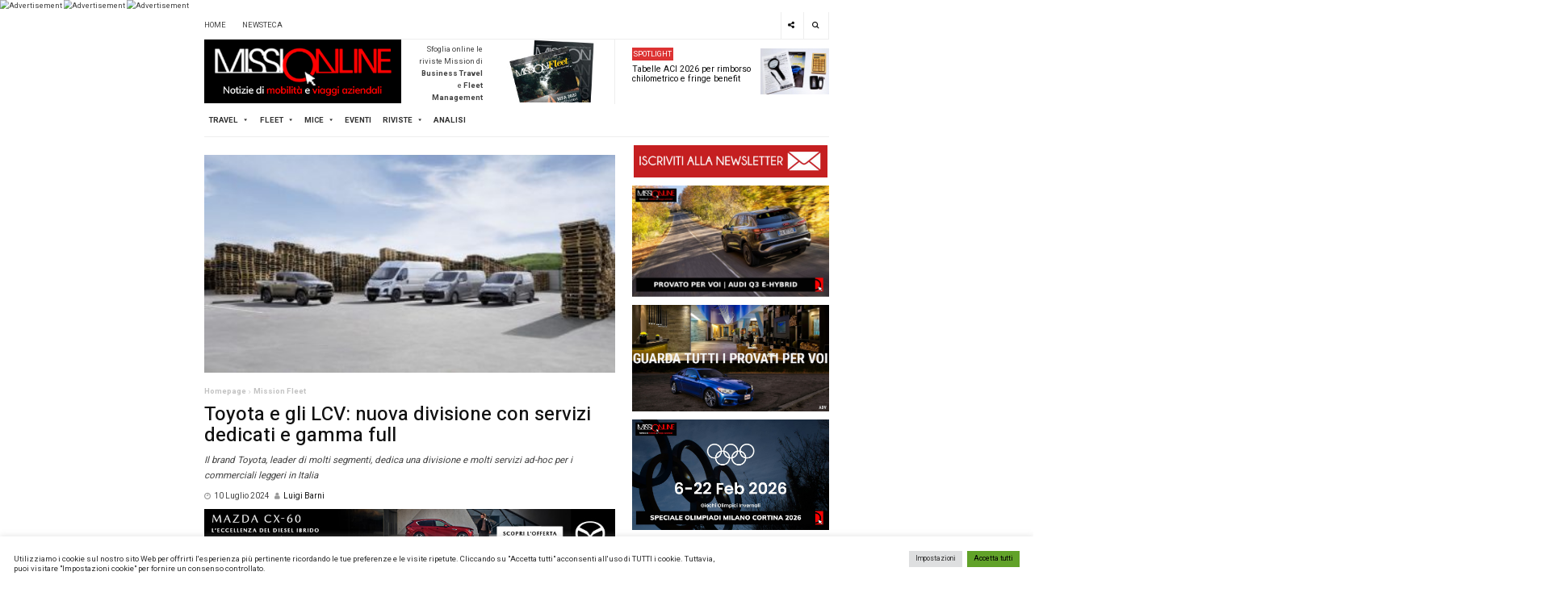

--- FILE ---
content_type: text/html; charset=UTF-8
request_url: https://www.missionline.it/mission-fleet-post/toyota-e-gli-lcv-una-cosa-seria-con-servizi-dedicati-e-gamma-full/
body_size: 32578
content:
<!DOCTYPE html>
<html lang="it-IT">
<head>
	<meta charset="UTF-8">
	<meta name="viewport" content="width=device-width, initial-scale=1, maximum-scale=1, user-scalable=no">
	<link rel="profile" href="http://gmpg.org/xfn/11">
	
	<meta name='robots' content='index, follow, max-image-preview:large, max-snippet:-1, max-video-preview:-1' />
	<style>img:is([sizes="auto" i], [sizes^="auto," i]) { contain-intrinsic-size: 3000px 1500px }</style>
	
	<!-- This site is optimized with the Yoast SEO plugin v26.7 - https://yoast.com/wordpress/plugins/seo/ -->
	<title>Toyota e gli LCV: nuova divisione con servizi dedicati e gamma full | Missionline</title>
	<meta name="description" content="Il mondo LCV italiano ha un nuovo brand protagonista, che punta in alto semplicemente udendone il nome: Toyota" />
	<link rel="canonical" href="https://www.missionline.it/mission-fleet-post/toyota-e-gli-lcv-una-cosa-seria-con-servizi-dedicati-e-gamma-full/" />
	<meta property="og:locale" content="it_IT" />
	<meta property="og:type" content="article" />
	<meta property="og:title" content="Toyota e gli LCV: nuova divisione con servizi dedicati e gamma full | Missionline" />
	<meta property="og:description" content="Il mondo LCV italiano ha un nuovo brand protagonista, che punta in alto semplicemente udendone il nome: Toyota" />
	<meta property="og:url" content="https://www.missionline.it/mission-fleet-post/toyota-e-gli-lcv-una-cosa-seria-con-servizi-dedicati-e-gamma-full/" />
	<meta property="og:site_name" content="Missionline" />
	<meta property="article:publisher" content="https://www.facebook.com/mission.newsteca/" />
	<meta property="article:modified_time" content="2024-07-13T07:53:56+00:00" />
	<meta property="og:image" content="https://www.missionline.it/wp-content/uploads/2024/07/Toyota-e-gli-LCV-e1720624499450.jpg" />
	<meta property="og:image:width" content="399" />
	<meta property="og:image:height" content="212" />
	<meta property="og:image:type" content="image/jpeg" />
	<meta name="twitter:card" content="summary_large_image" />
	<meta name="twitter:site" content="@missionline" />
	<script type="application/ld+json" class="yoast-schema-graph">{"@context":"https://schema.org","@graph":[{"@type":"WebPage","@id":"https://www.missionline.it/mission-fleet-post/toyota-e-gli-lcv-una-cosa-seria-con-servizi-dedicati-e-gamma-full/","url":"https://www.missionline.it/mission-fleet-post/toyota-e-gli-lcv-una-cosa-seria-con-servizi-dedicati-e-gamma-full/","name":"Toyota e gli LCV: nuova divisione con servizi dedicati e gamma full | Missionline","isPartOf":{"@id":"https://www.missionline.it/#website"},"primaryImageOfPage":{"@id":"https://www.missionline.it/mission-fleet-post/toyota-e-gli-lcv-una-cosa-seria-con-servizi-dedicati-e-gamma-full/#primaryimage"},"image":{"@id":"https://www.missionline.it/mission-fleet-post/toyota-e-gli-lcv-una-cosa-seria-con-servizi-dedicati-e-gamma-full/#primaryimage"},"thumbnailUrl":"https://www.missionline.it/wp-content/uploads/2024/07/Toyota-e-gli-LCV-e1720624499450.jpg","datePublished":"2024-07-10T14:49:18+00:00","dateModified":"2024-07-13T07:53:56+00:00","description":"Il mondo LCV italiano ha un nuovo brand protagonista, che punta in alto semplicemente udendone il nome: Toyota","breadcrumb":{"@id":"https://www.missionline.it/mission-fleet-post/toyota-e-gli-lcv-una-cosa-seria-con-servizi-dedicati-e-gamma-full/#breadcrumb"},"inLanguage":"it-IT","potentialAction":[{"@type":"ReadAction","target":["https://www.missionline.it/mission-fleet-post/toyota-e-gli-lcv-una-cosa-seria-con-servizi-dedicati-e-gamma-full/"]}]},{"@type":"ImageObject","inLanguage":"it-IT","@id":"https://www.missionline.it/mission-fleet-post/toyota-e-gli-lcv-una-cosa-seria-con-servizi-dedicati-e-gamma-full/#primaryimage","url":"https://www.missionline.it/wp-content/uploads/2024/07/Toyota-e-gli-LCV-e1720624499450.jpg","contentUrl":"https://www.missionline.it/wp-content/uploads/2024/07/Toyota-e-gli-LCV-e1720624499450.jpg","width":399,"height":212,"caption":"Toyota LCV"},{"@type":"BreadcrumbList","@id":"https://www.missionline.it/mission-fleet-post/toyota-e-gli-lcv-una-cosa-seria-con-servizi-dedicati-e-gamma-full/#breadcrumb","itemListElement":[{"@type":"ListItem","position":1,"name":"Home","item":"https://www.missionline.it/"},{"@type":"ListItem","position":2,"name":"Mission Fleet","item":"https://www.missionline.it/mission-fleet-post/"},{"@type":"ListItem","position":3,"name":"Toyota e gli LCV: nuova divisione con servizi dedicati e gamma full"}]},{"@type":"WebSite","@id":"https://www.missionline.it/#website","url":"https://www.missionline.it/","name":"Missionline","description":"il portale del business travel e del fleet management","publisher":{"@id":"https://www.missionline.it/#organization"},"potentialAction":[{"@type":"SearchAction","target":{"@type":"EntryPoint","urlTemplate":"https://www.missionline.it/?s={search_term_string}"},"query-input":{"@type":"PropertyValueSpecification","valueRequired":true,"valueName":"search_term_string"}}],"inLanguage":"it-IT"},{"@type":"Organization","@id":"https://www.missionline.it/#organization","name":"Missionline","url":"https://www.missionline.it/","logo":{"@type":"ImageObject","inLanguage":"it-IT","@id":"https://www.missionline.it/#/schema/logo/image/","url":"https://www.missionline.it/wp-content/uploads/2021/09/cropped-cropped-missionline-logo.png","contentUrl":"https://www.missionline.it/wp-content/uploads/2021/09/cropped-cropped-missionline-logo.png","width":400,"height":130,"caption":"Missionline"},"image":{"@id":"https://www.missionline.it/#/schema/logo/image/"},"sameAs":["https://www.facebook.com/mission.newsteca/","https://x.com/missionline","https://it.linkedin.com/in/newsteca","https://www.youtube.com/channel/UCbZMrGabCgFuHImjNHuux9Q"]}]}</script>
	<!-- / Yoast SEO plugin. -->


<link rel='dns-prefetch' href='//www.googletagmanager.com' />
<link rel='dns-prefetch' href='//fonts.googleapis.com' />
<link rel="alternate" type="application/rss+xml" title="Missionline &raquo; Feed" href="https://www.missionline.it/feed/" />
<link rel="alternate" type="application/rss+xml" title="Missionline &raquo; Feed dei commenti" href="https://www.missionline.it/comments/feed/" />
<link rel="alternate" type="application/rss+xml" title="Missionline &raquo; Toyota e gli LCV: nuova divisione con servizi dedicati e gamma full Feed dei commenti" href="https://www.missionline.it/mission-fleet-post/toyota-e-gli-lcv-una-cosa-seria-con-servizi-dedicati-e-gamma-full/feed/" />
<script type="text/javascript">
/* <![CDATA[ */
window._wpemojiSettings = {"baseUrl":"https:\/\/s.w.org\/images\/core\/emoji\/16.0.1\/72x72\/","ext":".png","svgUrl":"https:\/\/s.w.org\/images\/core\/emoji\/16.0.1\/svg\/","svgExt":".svg","source":{"concatemoji":"https:\/\/www.missionline.it\/wp-includes\/js\/wp-emoji-release.min.js?ver=6.8.3"}};
/*! This file is auto-generated */
!function(s,n){var o,i,e;function c(e){try{var t={supportTests:e,timestamp:(new Date).valueOf()};sessionStorage.setItem(o,JSON.stringify(t))}catch(e){}}function p(e,t,n){e.clearRect(0,0,e.canvas.width,e.canvas.height),e.fillText(t,0,0);var t=new Uint32Array(e.getImageData(0,0,e.canvas.width,e.canvas.height).data),a=(e.clearRect(0,0,e.canvas.width,e.canvas.height),e.fillText(n,0,0),new Uint32Array(e.getImageData(0,0,e.canvas.width,e.canvas.height).data));return t.every(function(e,t){return e===a[t]})}function u(e,t){e.clearRect(0,0,e.canvas.width,e.canvas.height),e.fillText(t,0,0);for(var n=e.getImageData(16,16,1,1),a=0;a<n.data.length;a++)if(0!==n.data[a])return!1;return!0}function f(e,t,n,a){switch(t){case"flag":return n(e,"\ud83c\udff3\ufe0f\u200d\u26a7\ufe0f","\ud83c\udff3\ufe0f\u200b\u26a7\ufe0f")?!1:!n(e,"\ud83c\udde8\ud83c\uddf6","\ud83c\udde8\u200b\ud83c\uddf6")&&!n(e,"\ud83c\udff4\udb40\udc67\udb40\udc62\udb40\udc65\udb40\udc6e\udb40\udc67\udb40\udc7f","\ud83c\udff4\u200b\udb40\udc67\u200b\udb40\udc62\u200b\udb40\udc65\u200b\udb40\udc6e\u200b\udb40\udc67\u200b\udb40\udc7f");case"emoji":return!a(e,"\ud83e\udedf")}return!1}function g(e,t,n,a){var r="undefined"!=typeof WorkerGlobalScope&&self instanceof WorkerGlobalScope?new OffscreenCanvas(300,150):s.createElement("canvas"),o=r.getContext("2d",{willReadFrequently:!0}),i=(o.textBaseline="top",o.font="600 32px Arial",{});return e.forEach(function(e){i[e]=t(o,e,n,a)}),i}function t(e){var t=s.createElement("script");t.src=e,t.defer=!0,s.head.appendChild(t)}"undefined"!=typeof Promise&&(o="wpEmojiSettingsSupports",i=["flag","emoji"],n.supports={everything:!0,everythingExceptFlag:!0},e=new Promise(function(e){s.addEventListener("DOMContentLoaded",e,{once:!0})}),new Promise(function(t){var n=function(){try{var e=JSON.parse(sessionStorage.getItem(o));if("object"==typeof e&&"number"==typeof e.timestamp&&(new Date).valueOf()<e.timestamp+604800&&"object"==typeof e.supportTests)return e.supportTests}catch(e){}return null}();if(!n){if("undefined"!=typeof Worker&&"undefined"!=typeof OffscreenCanvas&&"undefined"!=typeof URL&&URL.createObjectURL&&"undefined"!=typeof Blob)try{var e="postMessage("+g.toString()+"("+[JSON.stringify(i),f.toString(),p.toString(),u.toString()].join(",")+"));",a=new Blob([e],{type:"text/javascript"}),r=new Worker(URL.createObjectURL(a),{name:"wpTestEmojiSupports"});return void(r.onmessage=function(e){c(n=e.data),r.terminate(),t(n)})}catch(e){}c(n=g(i,f,p,u))}t(n)}).then(function(e){for(var t in e)n.supports[t]=e[t],n.supports.everything=n.supports.everything&&n.supports[t],"flag"!==t&&(n.supports.everythingExceptFlag=n.supports.everythingExceptFlag&&n.supports[t]);n.supports.everythingExceptFlag=n.supports.everythingExceptFlag&&!n.supports.flag,n.DOMReady=!1,n.readyCallback=function(){n.DOMReady=!0}}).then(function(){return e}).then(function(){var e;n.supports.everything||(n.readyCallback(),(e=n.source||{}).concatemoji?t(e.concatemoji):e.wpemoji&&e.twemoji&&(t(e.twemoji),t(e.wpemoji)))}))}((window,document),window._wpemojiSettings);
/* ]]> */
</script>
<!-- www.missionline.it is managing ads with Advanced Ads 2.0.16 – https://wpadvancedads.com/ --><script id="missi-ready">
			window.advanced_ads_ready=function(e,a){a=a||"complete";var d=function(e){return"interactive"===a?"loading"!==e:"complete"===e};d(document.readyState)?e():document.addEventListener("readystatechange",(function(a){d(a.target.readyState)&&e()}),{once:"interactive"===a})},window.advanced_ads_ready_queue=window.advanced_ads_ready_queue||[];		</script>
		<style id='wp-emoji-styles-inline-css' type='text/css'>

	img.wp-smiley, img.emoji {
		display: inline !important;
		border: none !important;
		box-shadow: none !important;
		height: 1em !important;
		width: 1em !important;
		margin: 0 0.07em !important;
		vertical-align: -0.1em !important;
		background: none !important;
		padding: 0 !important;
	}
</style>
<link rel='stylesheet' id='wp-block-library-css' href='https://www.missionline.it/wp-includes/css/dist/block-library/style.min.css?ver=6.8.3' type='text/css' media='all' />
<style id='classic-theme-styles-inline-css' type='text/css'>
/*! This file is auto-generated */
.wp-block-button__link{color:#fff;background-color:#32373c;border-radius:9999px;box-shadow:none;text-decoration:none;padding:calc(.667em + 2px) calc(1.333em + 2px);font-size:1.125em}.wp-block-file__button{background:#32373c;color:#fff;text-decoration:none}
</style>
<link rel='stylesheet' id='wp-components-css' href='https://www.missionline.it/wp-includes/css/dist/components/style.min.css?ver=6.8.3' type='text/css' media='all' />
<link rel='stylesheet' id='wp-preferences-css' href='https://www.missionline.it/wp-includes/css/dist/preferences/style.min.css?ver=6.8.3' type='text/css' media='all' />
<link rel='stylesheet' id='wp-block-editor-css' href='https://www.missionline.it/wp-includes/css/dist/block-editor/style.min.css?ver=6.8.3' type='text/css' media='all' />
<link rel='stylesheet' id='popup-maker-block-library-style-css' href='https://www.missionline.it/wp-content/plugins/popup-maker/dist/packages/block-library-style.css?ver=dbea705cfafe089d65f1' type='text/css' media='all' />
<style id='global-styles-inline-css' type='text/css'>
:root{--wp--preset--aspect-ratio--square: 1;--wp--preset--aspect-ratio--4-3: 4/3;--wp--preset--aspect-ratio--3-4: 3/4;--wp--preset--aspect-ratio--3-2: 3/2;--wp--preset--aspect-ratio--2-3: 2/3;--wp--preset--aspect-ratio--16-9: 16/9;--wp--preset--aspect-ratio--9-16: 9/16;--wp--preset--color--black: #000000;--wp--preset--color--cyan-bluish-gray: #abb8c3;--wp--preset--color--white: #ffffff;--wp--preset--color--pale-pink: #f78da7;--wp--preset--color--vivid-red: #cf2e2e;--wp--preset--color--luminous-vivid-orange: #ff6900;--wp--preset--color--luminous-vivid-amber: #fcb900;--wp--preset--color--light-green-cyan: #7bdcb5;--wp--preset--color--vivid-green-cyan: #00d084;--wp--preset--color--pale-cyan-blue: #8ed1fc;--wp--preset--color--vivid-cyan-blue: #0693e3;--wp--preset--color--vivid-purple: #9b51e0;--wp--preset--gradient--vivid-cyan-blue-to-vivid-purple: linear-gradient(135deg,rgba(6,147,227,1) 0%,rgb(155,81,224) 100%);--wp--preset--gradient--light-green-cyan-to-vivid-green-cyan: linear-gradient(135deg,rgb(122,220,180) 0%,rgb(0,208,130) 100%);--wp--preset--gradient--luminous-vivid-amber-to-luminous-vivid-orange: linear-gradient(135deg,rgba(252,185,0,1) 0%,rgba(255,105,0,1) 100%);--wp--preset--gradient--luminous-vivid-orange-to-vivid-red: linear-gradient(135deg,rgba(255,105,0,1) 0%,rgb(207,46,46) 100%);--wp--preset--gradient--very-light-gray-to-cyan-bluish-gray: linear-gradient(135deg,rgb(238,238,238) 0%,rgb(169,184,195) 100%);--wp--preset--gradient--cool-to-warm-spectrum: linear-gradient(135deg,rgb(74,234,220) 0%,rgb(151,120,209) 20%,rgb(207,42,186) 40%,rgb(238,44,130) 60%,rgb(251,105,98) 80%,rgb(254,248,76) 100%);--wp--preset--gradient--blush-light-purple: linear-gradient(135deg,rgb(255,206,236) 0%,rgb(152,150,240) 100%);--wp--preset--gradient--blush-bordeaux: linear-gradient(135deg,rgb(254,205,165) 0%,rgb(254,45,45) 50%,rgb(107,0,62) 100%);--wp--preset--gradient--luminous-dusk: linear-gradient(135deg,rgb(255,203,112) 0%,rgb(199,81,192) 50%,rgb(65,88,208) 100%);--wp--preset--gradient--pale-ocean: linear-gradient(135deg,rgb(255,245,203) 0%,rgb(182,227,212) 50%,rgb(51,167,181) 100%);--wp--preset--gradient--electric-grass: linear-gradient(135deg,rgb(202,248,128) 0%,rgb(113,206,126) 100%);--wp--preset--gradient--midnight: linear-gradient(135deg,rgb(2,3,129) 0%,rgb(40,116,252) 100%);--wp--preset--font-size--small: 13px;--wp--preset--font-size--medium: 20px;--wp--preset--font-size--large: 36px;--wp--preset--font-size--x-large: 42px;--wp--preset--spacing--20: 0.44rem;--wp--preset--spacing--30: 0.67rem;--wp--preset--spacing--40: 1rem;--wp--preset--spacing--50: 1.5rem;--wp--preset--spacing--60: 2.25rem;--wp--preset--spacing--70: 3.38rem;--wp--preset--spacing--80: 5.06rem;--wp--preset--shadow--natural: 6px 6px 9px rgba(0, 0, 0, 0.2);--wp--preset--shadow--deep: 12px 12px 50px rgba(0, 0, 0, 0.4);--wp--preset--shadow--sharp: 6px 6px 0px rgba(0, 0, 0, 0.2);--wp--preset--shadow--outlined: 6px 6px 0px -3px rgba(255, 255, 255, 1), 6px 6px rgba(0, 0, 0, 1);--wp--preset--shadow--crisp: 6px 6px 0px rgba(0, 0, 0, 1);}:where(.is-layout-flex){gap: 0.5em;}:where(.is-layout-grid){gap: 0.5em;}body .is-layout-flex{display: flex;}.is-layout-flex{flex-wrap: wrap;align-items: center;}.is-layout-flex > :is(*, div){margin: 0;}body .is-layout-grid{display: grid;}.is-layout-grid > :is(*, div){margin: 0;}:where(.wp-block-columns.is-layout-flex){gap: 2em;}:where(.wp-block-columns.is-layout-grid){gap: 2em;}:where(.wp-block-post-template.is-layout-flex){gap: 1.25em;}:where(.wp-block-post-template.is-layout-grid){gap: 1.25em;}.has-black-color{color: var(--wp--preset--color--black) !important;}.has-cyan-bluish-gray-color{color: var(--wp--preset--color--cyan-bluish-gray) !important;}.has-white-color{color: var(--wp--preset--color--white) !important;}.has-pale-pink-color{color: var(--wp--preset--color--pale-pink) !important;}.has-vivid-red-color{color: var(--wp--preset--color--vivid-red) !important;}.has-luminous-vivid-orange-color{color: var(--wp--preset--color--luminous-vivid-orange) !important;}.has-luminous-vivid-amber-color{color: var(--wp--preset--color--luminous-vivid-amber) !important;}.has-light-green-cyan-color{color: var(--wp--preset--color--light-green-cyan) !important;}.has-vivid-green-cyan-color{color: var(--wp--preset--color--vivid-green-cyan) !important;}.has-pale-cyan-blue-color{color: var(--wp--preset--color--pale-cyan-blue) !important;}.has-vivid-cyan-blue-color{color: var(--wp--preset--color--vivid-cyan-blue) !important;}.has-vivid-purple-color{color: var(--wp--preset--color--vivid-purple) !important;}.has-black-background-color{background-color: var(--wp--preset--color--black) !important;}.has-cyan-bluish-gray-background-color{background-color: var(--wp--preset--color--cyan-bluish-gray) !important;}.has-white-background-color{background-color: var(--wp--preset--color--white) !important;}.has-pale-pink-background-color{background-color: var(--wp--preset--color--pale-pink) !important;}.has-vivid-red-background-color{background-color: var(--wp--preset--color--vivid-red) !important;}.has-luminous-vivid-orange-background-color{background-color: var(--wp--preset--color--luminous-vivid-orange) !important;}.has-luminous-vivid-amber-background-color{background-color: var(--wp--preset--color--luminous-vivid-amber) !important;}.has-light-green-cyan-background-color{background-color: var(--wp--preset--color--light-green-cyan) !important;}.has-vivid-green-cyan-background-color{background-color: var(--wp--preset--color--vivid-green-cyan) !important;}.has-pale-cyan-blue-background-color{background-color: var(--wp--preset--color--pale-cyan-blue) !important;}.has-vivid-cyan-blue-background-color{background-color: var(--wp--preset--color--vivid-cyan-blue) !important;}.has-vivid-purple-background-color{background-color: var(--wp--preset--color--vivid-purple) !important;}.has-black-border-color{border-color: var(--wp--preset--color--black) !important;}.has-cyan-bluish-gray-border-color{border-color: var(--wp--preset--color--cyan-bluish-gray) !important;}.has-white-border-color{border-color: var(--wp--preset--color--white) !important;}.has-pale-pink-border-color{border-color: var(--wp--preset--color--pale-pink) !important;}.has-vivid-red-border-color{border-color: var(--wp--preset--color--vivid-red) !important;}.has-luminous-vivid-orange-border-color{border-color: var(--wp--preset--color--luminous-vivid-orange) !important;}.has-luminous-vivid-amber-border-color{border-color: var(--wp--preset--color--luminous-vivid-amber) !important;}.has-light-green-cyan-border-color{border-color: var(--wp--preset--color--light-green-cyan) !important;}.has-vivid-green-cyan-border-color{border-color: var(--wp--preset--color--vivid-green-cyan) !important;}.has-pale-cyan-blue-border-color{border-color: var(--wp--preset--color--pale-cyan-blue) !important;}.has-vivid-cyan-blue-border-color{border-color: var(--wp--preset--color--vivid-cyan-blue) !important;}.has-vivid-purple-border-color{border-color: var(--wp--preset--color--vivid-purple) !important;}.has-vivid-cyan-blue-to-vivid-purple-gradient-background{background: var(--wp--preset--gradient--vivid-cyan-blue-to-vivid-purple) !important;}.has-light-green-cyan-to-vivid-green-cyan-gradient-background{background: var(--wp--preset--gradient--light-green-cyan-to-vivid-green-cyan) !important;}.has-luminous-vivid-amber-to-luminous-vivid-orange-gradient-background{background: var(--wp--preset--gradient--luminous-vivid-amber-to-luminous-vivid-orange) !important;}.has-luminous-vivid-orange-to-vivid-red-gradient-background{background: var(--wp--preset--gradient--luminous-vivid-orange-to-vivid-red) !important;}.has-very-light-gray-to-cyan-bluish-gray-gradient-background{background: var(--wp--preset--gradient--very-light-gray-to-cyan-bluish-gray) !important;}.has-cool-to-warm-spectrum-gradient-background{background: var(--wp--preset--gradient--cool-to-warm-spectrum) !important;}.has-blush-light-purple-gradient-background{background: var(--wp--preset--gradient--blush-light-purple) !important;}.has-blush-bordeaux-gradient-background{background: var(--wp--preset--gradient--blush-bordeaux) !important;}.has-luminous-dusk-gradient-background{background: var(--wp--preset--gradient--luminous-dusk) !important;}.has-pale-ocean-gradient-background{background: var(--wp--preset--gradient--pale-ocean) !important;}.has-electric-grass-gradient-background{background: var(--wp--preset--gradient--electric-grass) !important;}.has-midnight-gradient-background{background: var(--wp--preset--gradient--midnight) !important;}.has-small-font-size{font-size: var(--wp--preset--font-size--small) !important;}.has-medium-font-size{font-size: var(--wp--preset--font-size--medium) !important;}.has-large-font-size{font-size: var(--wp--preset--font-size--large) !important;}.has-x-large-font-size{font-size: var(--wp--preset--font-size--x-large) !important;}
:where(.wp-block-post-template.is-layout-flex){gap: 1.25em;}:where(.wp-block-post-template.is-layout-grid){gap: 1.25em;}
:where(.wp-block-columns.is-layout-flex){gap: 2em;}:where(.wp-block-columns.is-layout-grid){gap: 2em;}
:root :where(.wp-block-pullquote){font-size: 1.5em;line-height: 1.6;}
</style>
<link rel='stylesheet' id='contact-form-7-css' href='https://www.missionline.it/wp-content/plugins/contact-form-7/includes/css/styles.css?ver=6.1.4' type='text/css' media='all' />
<link rel='stylesheet' id='cookie-law-info-css' href='https://www.missionline.it/wp-content/plugins/cookie-law-info/legacy/public/css/cookie-law-info-public.css?ver=3.3.9.1' type='text/css' media='all' />
<link rel='stylesheet' id='cookie-law-info-gdpr-css' href='https://www.missionline.it/wp-content/plugins/cookie-law-info/legacy/public/css/cookie-law-info-gdpr.css?ver=3.3.9.1' type='text/css' media='all' />
<link rel='stylesheet' id='bwg_fonts-css' href='https://www.missionline.it/wp-content/plugins/photo-gallery/css/bwg-fonts/fonts.css?ver=0.0.1' type='text/css' media='all' />
<link rel='stylesheet' id='sumoselect-css' href='https://www.missionline.it/wp-content/plugins/photo-gallery/css/sumoselect.min.css?ver=3.4.6' type='text/css' media='all' />
<link rel='stylesheet' id='mCustomScrollbar-css' href='https://www.missionline.it/wp-content/plugins/photo-gallery/css/jquery.mCustomScrollbar.min.css?ver=3.1.5' type='text/css' media='all' />
<link rel='stylesheet' id='bwg_googlefonts-css' href='https://fonts.googleapis.com/css?family=Ubuntu&#038;subset=greek,latin,greek-ext,vietnamese,cyrillic-ext,latin-ext,cyrillic' type='text/css' media='all' />
<link rel='stylesheet' id='bwg_frontend-css' href='https://www.missionline.it/wp-content/plugins/photo-gallery/css/styles.min.css?ver=1.8.35' type='text/css' media='all' />
<link rel='stylesheet' id='sdm-styles-css' href='https://www.missionline.it/wp-content/plugins/simple-download-monitor/css/sdm_wp_styles.css?ver=6.8.3' type='text/css' media='all' />
<link rel='stylesheet' id='yop-public-css' href='https://www.missionline.it/wp-content/plugins/yop-poll/public/assets/css/yop-poll-public-6.5.39.css?ver=6.8.3' type='text/css' media='all' />
<link rel='stylesheet' id='megamenu-css' href='https://www.missionline.it/wp-content/uploads/maxmegamenu/style.css?ver=705695' type='text/css' media='all' />
<link rel='stylesheet' id='dashicons-css' href='https://www.missionline.it/wp-includes/css/dashicons.min.css?ver=6.8.3' type='text/css' media='all' />
<link rel='stylesheet' id='dw-focus-2-font-css' href='https://fonts.googleapis.com/css?family=Heebo%3A400%2C500%2C700&#038;ver=991.0.4' type='text/css' media='all' />
<link rel='stylesheet' id='dw-focus-2-main-css' href='https://www.missionline.it/wp-content/themes/dw-focus-2/assets/css/dw-focus-2.css?ver=991.0.4' type='text/css' media='all' />
<style id='dw-focus-2-main-inline-css' type='text/css'>
body { font-family: Heebo, sans-serif;}
</style>
<link rel='stylesheet' id='dw-focus-2-style-css' href='https://www.missionline.it/wp-content/themes/dw-focus-2/style.css?ver=991.0.4' type='text/css' media='all' />
<link rel='stylesheet' id='dw-focus-2-print-css' href='https://www.missionline.it/wp-content/themes/dw-focus-2/assets/css/print.css?ver=991.0.4' type='text/css' media='print' />
<link rel='stylesheet' id='unslider-css-css' href='https://www.missionline.it/wp-content/plugins/advanced-ads-slider/public/assets/css/unslider.css?ver=2.0.0' type='text/css' media='all' />
<link rel='stylesheet' id='slider-css-css' href='https://www.missionline.it/wp-content/plugins/advanced-ads-slider/public/assets/css/slider.css?ver=2.0.0' type='text/css' media='all' />
<link rel='stylesheet' id='popup-maker-site-css' href='//www.missionline.it/wp-content/uploads/pum/pum-site-styles.css?generated=1768464842&#038;ver=1.21.5' type='text/css' media='all' />
<script type="text/javascript" src="https://www.missionline.it/wp-includes/js/jquery/jquery.min.js?ver=3.7.1" id="jquery-core-js"></script>
<script type="text/javascript" src="https://www.missionline.it/wp-includes/js/jquery/jquery-migrate.min.js?ver=3.4.1" id="jquery-migrate-js"></script>
<script type="text/javascript" id="cookie-law-info-js-extra">
/* <![CDATA[ */
var Cli_Data = {"nn_cookie_ids":["_gat","CONSENT","_gid","_gat_gtag_UA_57175867_17","_ga_8PG28V3C03","iutk","yt-remote-connected-devices","uid","_ga","test_cookie","YSC","VISITOR_INFO1_LIVE","yt-remote-device-id","C","PHPSESSID","CookieLawInfoConsent","cookielawinfo-checkbox-advertisement"],"cookielist":[],"non_necessary_cookies":{"necessary":["PHPSESSID","CookieLawInfoConsent"],"performance":["_gat"],"analytics":["CONSENT","_gid","_gat_gtag_UA_57175867_17","_ga_8PG28V3C03","iutk","uid","_ga"],"advertisement":["yt-remote-connected-devices","test_cookie","YSC","VISITOR_INFO1_LIVE","yt-remote-device-id"],"others":["C"]},"ccpaEnabled":"","ccpaRegionBased":"","ccpaBarEnabled":"","strictlyEnabled":["necessary","obligatoire"],"ccpaType":"gdpr","js_blocking":"1","custom_integration":"","triggerDomRefresh":"","secure_cookies":""};
var cli_cookiebar_settings = {"animate_speed_hide":"500","animate_speed_show":"500","background":"#FFF","border":"#b1a6a6c2","border_on":"","button_1_button_colour":"#61a229","button_1_button_hover":"#4e8221","button_1_link_colour":"#fff","button_1_as_button":"1","button_1_new_win":"","button_2_button_colour":"#333","button_2_button_hover":"#292929","button_2_link_colour":"#444","button_2_as_button":"","button_2_hidebar":"","button_3_button_colour":"#dedfe0","button_3_button_hover":"#b2b2b3","button_3_link_colour":"#333333","button_3_as_button":"1","button_3_new_win":"","button_4_button_colour":"#dedfe0","button_4_button_hover":"#b2b2b3","button_4_link_colour":"#333333","button_4_as_button":"1","button_7_button_colour":"#61a229","button_7_button_hover":"#4e8221","button_7_link_colour":"#000","button_7_as_button":"1","button_7_new_win":"","font_family":"inherit","header_fix":"","notify_animate_hide":"1","notify_animate_show":"","notify_div_id":"#cookie-law-info-bar","notify_position_horizontal":"right","notify_position_vertical":"bottom","scroll_close":"","scroll_close_reload":"","accept_close_reload":"","reject_close_reload":"","showagain_tab":"","showagain_background":"#fff","showagain_border":"#000","showagain_div_id":"#cookie-law-info-again","showagain_x_position":"100px","text":"#333333","show_once_yn":"","show_once":"10000","logging_on":"","as_popup":"","popup_overlay":"1","bar_heading_text":"","cookie_bar_as":"banner","popup_showagain_position":"bottom-right","widget_position":"left"};
var log_object = {"ajax_url":"https:\/\/www.missionline.it\/wp-admin\/admin-ajax.php"};
/* ]]> */
</script>
<script type="text/javascript" src="https://www.missionline.it/wp-content/plugins/cookie-law-info/legacy/public/js/cookie-law-info-public.js?ver=3.3.9.1" id="cookie-law-info-js"></script>
<script type="text/javascript" src="https://www.missionline.it/wp-content/plugins/photo-gallery/js/jquery.sumoselect.min.js?ver=3.4.6" id="sumoselect-js"></script>
<script type="text/javascript" src="https://www.missionline.it/wp-content/plugins/photo-gallery/js/tocca.min.js?ver=2.0.9" id="bwg_mobile-js"></script>
<script type="text/javascript" src="https://www.missionline.it/wp-content/plugins/photo-gallery/js/jquery.mCustomScrollbar.concat.min.js?ver=3.1.5" id="mCustomScrollbar-js"></script>
<script type="text/javascript" src="https://www.missionline.it/wp-content/plugins/photo-gallery/js/jquery.fullscreen.min.js?ver=0.6.0" id="jquery-fullscreen-js"></script>
<script type="text/javascript" id="bwg_frontend-js-extra">
/* <![CDATA[ */
var bwg_objectsL10n = {"bwg_field_required":"campo obbligatorio.","bwg_mail_validation":"Questo non \u00e8 un indirizzo email valido. ","bwg_search_result":"Non ci sono immagini corrispondenti alla tua ricerca.","bwg_select_tag":"Select Tag","bwg_order_by":"Order By","bwg_search":"Cerca","bwg_show_ecommerce":"Show Ecommerce","bwg_hide_ecommerce":"Hide Ecommerce","bwg_show_comments":"Mostra commenti","bwg_hide_comments":"Nascondi commenti","bwg_restore":"Ripristina","bwg_maximize":"Massimizza","bwg_fullscreen":"Schermo intero","bwg_exit_fullscreen":"Uscire a schermo intero","bwg_search_tag":"SEARCH...","bwg_tag_no_match":"No tags found","bwg_all_tags_selected":"All tags selected","bwg_tags_selected":"tags selected","play":"Riproduci","pause":"Pausa","is_pro":"","bwg_play":"Riproduci","bwg_pause":"Pausa","bwg_hide_info":"Nascondi informazioni","bwg_show_info":"Mostra info","bwg_hide_rating":"Hide rating","bwg_show_rating":"Show rating","ok":"Ok","cancel":"Cancel","select_all":"Select all","lazy_load":"0","lazy_loader":"https:\/\/www.missionline.it\/wp-content\/plugins\/photo-gallery\/images\/ajax_loader.png","front_ajax":"0","bwg_tag_see_all":"vedi tutti i tag","bwg_tag_see_less":"see less tags"};
/* ]]> */
</script>
<script type="text/javascript" src="https://www.missionline.it/wp-content/plugins/photo-gallery/js/scripts.min.js?ver=1.8.35" id="bwg_frontend-js"></script>
<script type="text/javascript" id="sdm-scripts-js-extra">
/* <![CDATA[ */
var sdm_ajax_script = {"ajaxurl":"https:\/\/www.missionline.it\/wp-admin\/admin-ajax.php"};
/* ]]> */
</script>
<script type="text/javascript" src="https://www.missionline.it/wp-content/plugins/simple-download-monitor/js/sdm_wp_scripts.js?ver=6.8.3" id="sdm-scripts-js"></script>
<script type="text/javascript" id="yop-public-js-extra">
/* <![CDATA[ */
var objectL10n = {"yopPollParams":{"urlParams":{"ajax":"https:\/\/www.missionline.it\/wp-admin\/admin-ajax.php","wpLogin":"https:\/\/www.missionline.it\/wp-login.php?redirect_to=https%3A%2F%2Fwww.missionline.it%2Fwp-admin%2Fadmin-ajax.php%3Faction%3Dyop_poll_record_wordpress_vote"},"apiParams":{"reCaptcha":{"siteKey":""},"reCaptchaV2Invisible":{"siteKey":""},"reCaptchaV3":{"siteKey":""},"hCaptcha":{"siteKey":""},"cloudflareTurnstile":{"siteKey":""}},"captchaParams":{"imgPath":"https:\/\/www.missionline.it\/wp-content\/plugins\/yop-poll\/public\/assets\/img\/","url":"https:\/\/www.missionline.it\/wp-content\/plugins\/yop-poll\/app.php","accessibilityAlt":"Sound icon","accessibilityTitle":"Accessibility option: listen to a question and answer it!","accessibilityDescription":"Type below the <strong>answer<\/strong> to what you hear. Numbers or words:","explanation":"Click or touch the <strong>ANSWER<\/strong>","refreshAlt":"Refresh\/reload icon","refreshTitle":"Refresh\/reload: get new images and accessibility option!"},"voteParams":{"invalidPoll":"Invalid Poll","noAnswersSelected":"No answer selected","minAnswersRequired":"At least {min_answers_allowed} answer(s) required","maxAnswersRequired":"A max of {max_answers_allowed} answer(s) accepted","noAnswerForOther":"No other answer entered","noValueForCustomField":"{custom_field_name} is required","tooManyCharsForCustomField":"Text for {custom_field_name} is too long","consentNotChecked":"You must agree to our terms and conditions","noCaptchaSelected":"Captcha is required","thankYou":"Thank you for your vote"},"resultsParams":{"singleVote":"vote","multipleVotes":"votes","singleAnswer":"answer","multipleAnswers":"answers"}}};
/* ]]> */
</script>
<script type="text/javascript" src="https://www.missionline.it/wp-content/plugins/yop-poll/public/assets/js/yop-poll-public-6.5.39.min.js?ver=6.8.3" id="yop-public-js"></script>
<script type="text/javascript" src="https://www.missionline.it/wp-content/themes/dw-focus-2/assets/js/modernizr.min.js?ver=991.0.4" id="modernizr-js"></script>
<script type="text/javascript" id="advanced-ads-advanced-js-js-extra">
/* <![CDATA[ */
var advads_options = {"blog_id":"1","privacy":{"enabled":false,"state":"not_needed"}};
/* ]]> */
</script>
<script type="text/javascript" src="https://www.missionline.it/wp-content/plugins/advanced-ads/public/assets/js/advanced.min.js?ver=2.0.16" id="advanced-ads-advanced-js-js"></script>

<!-- Snippet del tag Google (gtag.js) aggiunto da Site Kit -->
<!-- Snippet Google Analytics aggiunto da Site Kit -->
<!-- Snippet di Google Ads aggiunto da Site Kit -->
<script type="text/javascript" src="https://www.googletagmanager.com/gtag/js?id=G-8PG28V3C03" id="google_gtagjs-js" async></script>
<script type="text/javascript" id="google_gtagjs-js-after">
/* <![CDATA[ */
window.dataLayer = window.dataLayer || [];function gtag(){dataLayer.push(arguments);}
gtag("set","linker",{"domains":["www.missionline.it"]});
gtag("js", new Date());
gtag("set", "developer_id.dZTNiMT", true);
gtag("config", "G-8PG28V3C03");
gtag("config", "AW-10937844141");
 window._googlesitekit = window._googlesitekit || {}; window._googlesitekit.throttledEvents = []; window._googlesitekit.gtagEvent = (name, data) => { var key = JSON.stringify( { name, data } ); if ( !! window._googlesitekit.throttledEvents[ key ] ) { return; } window._googlesitekit.throttledEvents[ key ] = true; setTimeout( () => { delete window._googlesitekit.throttledEvents[ key ]; }, 5 ); gtag( "event", name, { ...data, event_source: "site-kit" } ); }; 
/* ]]> */
</script>
<link rel="https://api.w.org/" href="https://www.missionline.it/wp-json/" /><link rel="EditURI" type="application/rsd+xml" title="RSD" href="https://www.missionline.it/xmlrpc.php?rsd" />
<meta name="generator" content="WordPress 6.8.3" />
<link rel='shortlink' href='https://www.missionline.it/?p=116409' />
<link rel="alternate" title="oEmbed (JSON)" type="application/json+oembed" href="https://www.missionline.it/wp-json/oembed/1.0/embed?url=https%3A%2F%2Fwww.missionline.it%2Fmission-fleet-post%2Ftoyota-e-gli-lcv-una-cosa-seria-con-servizi-dedicati-e-gamma-full%2F" />
<link rel="alternate" title="oEmbed (XML)" type="text/xml+oembed" href="https://www.missionline.it/wp-json/oembed/1.0/embed?url=https%3A%2F%2Fwww.missionline.it%2Fmission-fleet-post%2Ftoyota-e-gli-lcv-una-cosa-seria-con-servizi-dedicati-e-gamma-full%2F&#038;format=xml" />
<meta name="generator" content="Site Kit by Google 1.170.0" /><meta name="generator" content="Elementor 3.34.1; features: additional_custom_breakpoints; settings: css_print_method-external, google_font-enabled, font_display-auto">
		<script type="text/javascript">
			var advadsCfpQueue = [];
			var advadsCfpAd = function( adID ) {
				if ( 'undefined' === typeof advadsProCfp ) {
					advadsCfpQueue.push( adID )
				} else {
					advadsProCfp.addElement( adID )
				}
			}
		</script>
					<style>
				.e-con.e-parent:nth-of-type(n+4):not(.e-lazyloaded):not(.e-no-lazyload),
				.e-con.e-parent:nth-of-type(n+4):not(.e-lazyloaded):not(.e-no-lazyload) * {
					background-image: none !important;
				}
				@media screen and (max-height: 1024px) {
					.e-con.e-parent:nth-of-type(n+3):not(.e-lazyloaded):not(.e-no-lazyload),
					.e-con.e-parent:nth-of-type(n+3):not(.e-lazyloaded):not(.e-no-lazyload) * {
						background-image: none !important;
					}
				}
				@media screen and (max-height: 640px) {
					.e-con.e-parent:nth-of-type(n+2):not(.e-lazyloaded):not(.e-no-lazyload),
					.e-con.e-parent:nth-of-type(n+2):not(.e-lazyloaded):not(.e-no-lazyload) * {
						background-image: none !important;
					}
				}
			</style>
					<style type="text/css" id="wp-custom-css">
			ul.widget-smenu.list-inline.innerMice {
    margin-top: -60px;
    margin-bottom: 0;
    color: white;
}

ul.widget-smenu.list-inline.innerMice a {
    color: white;
    font-size: 11pt;
}

.post-type-archive-mission-mice-post .page-layout{display:none;}		</style>
		<style type="text/css">/** Mega Menu CSS: fs **/</style>
		
	<meta http-equiv="refresh" content="420">
	
	<!-- Hotjar Tracking Code for https://www.missionline.it/ -->
	<script>
		(function(h,o,t,j,a,r){
			h.hj=h.hj||function(){(h.hj.q=h.hj.q||[]).push(arguments)};
			h._hjSettings={hjid:1544058,hjsv:6};
			a=o.getElementsByTagName('head')[0];
			r=o.createElement('script');r.async=1;
			r.src=t+h._hjSettings.hjid+j+h._hjSettings.hjsv;
			a.appendChild(r);
		})(window,document,'https://static.hotjar.com/c/hotjar-','.js?sv=');
	</script>

	<!-- Global site tag (gtag.js) - Google Analytics Ma2 -->
	<script async src="https://www.googletagmanager.com/gtag/js?id=UA-57175867-17"></script>
	<script>
	window.dataLayer = window.dataLayer || [];
	function gtag(){dataLayer.push(arguments);}
	gtag('js', new Date());
	gtag('config', 'UA-57175867-17');
	</script>
	
	<!-- Global site tag (gtag.js) - Google Analytics GA4 Ma2 -->
	<script async src="https://www.googletagmanager.com/gtag/js?id=G-8PG28V3C03"></script>
	<script>
	  window.dataLayer = window.dataLayer || [];
	  function gtag(){dataLayer.push(arguments);}
	  gtag('js', new Date());

	  gtag('config', 'G-8PG28V3C03');
	</script>
	
	<!-- TRCKING ST -->


<IMG SRC="https://ad.doubleclick.net/ddm/trackimp/N1003055.4200762OMG_ECONOMETRICA/B32909512.411599015;dc_trk_aid=603681340;dc_trk_cid=228322242;ord=[timestamp];dc_lat=;dc_rdid=;tag_for_child_directed_treatment=;tfua=;ltd=;dc_tdv=1?" attributionsrc BORDER="0" HEIGHT="1" WIDTH="1" ALT="Advertisement">


	<script>
	(function(i,s,o,g,r,a,m){i['GoogleAnalyticsObject']=r;i[r]=i[r]||function(){
	(i[r].q=i[r].q||[]).push(arguments)},i[r].l=1*new Date();a=s.createElement(o),
	m=s.getElementsByTagName(o)[0];a.async=1;a.src=g;m.parentNode.insertBefore(a,m)
	})(window,document,'script','//www.google-analytics.com/analytics.js','ga');

	ga('create', 'UA-21421330-2', 'auto');
	ga('send', 'pageview');
	
	///wp-content/uploads/Twitter-Logo.png
	jQuery( document ).ready(function() {
		
		if(jQuery("html").width()>=1200 && jQuery("html").width()<1921){
			jQuery("body").css("background-size", "cover");	
			jQuery("body").css("zoom", jQuery("body").width()/1920);
		}
		
		if(jQuery("html").width()>=1921 && jQuery("html").width()<7000){
			jQuery("body").css("background-size", "cover");	
			jQuery("body").css("zoom", jQuery("body").width()/1920);
			//alert('Test');
		}
		
		jQuery('#dw-focus-2-home-news-general-2 h3').click(function(){window.location.href = "https://www.missionline.it/ultime-notizie"});
		
		
		var twitterIcon = jQuery("i.fa-twitter-square");
		var imgTag = jQuery("<img>").attr("src", "/wp-content/uploads/Twitter-Logo-X.png");
		twitterIcon.replaceWith(imgTag);
		
	});
	
	</script>
	
	
	<script>
	jQuery(document).ready(function(){
		if(navigator.userAgent.match(/SAMSUNG|Samsung|SGH-[I|N|T]|GT-[I|N]|SM-[A|N|P|T|Z]|SHV-E|SCH-[I|J|R|S]|SPH-L/i)) {
			jQuery('body').css('background-size','0 0');
			
		}
	});
	</script>
	
	


</head>

<body class="wp-singular mission-fleet-post-template-default single single-mission-fleet-post postid-116409 single-format-standard wp-custom-logo wp-theme-dw-focus-2 mega-menu-menu-base-home elementor-default elementor-kit-80234 aa-prefix-missi-">
<img loading="lazy" src="https://ad.doubleclick.net/ddm/trackimp/N718661.5538033JEEP-NEWSTECAIT/B32792578.421481725;dc_trk_aid=614494279;dc_trk_cid=226358831;ord=[timestamp];dc_lat=;dc_rdid=;tag_for_child_directed_treatment=;tfua=;gdpr=${GDPR};gdpr_consent=${GDPR_CONSENT_755};ltd=;dc_tdv=1?" attributionsrc="" border="0" height="1" width="1" alt="Advertisement">	

<IMG SRC="https://ad.doubleclick.net/ddm/trackimp/N718661.5323274FIAT-NEWSTECAIT/B33922929.425857949;dc_trk_aid=618507419;dc_trk_cid=238632137;ord=[timestamp];dc_lat=;dc_rdid=;tag_for_child_directed_treatment=;tfua=;gdpr=${GDPR};gdpr_consent=${GDPR_CONSENT_755};ltd=;dc_tdv=1?" attributionsrc BORDER="0" HEIGHT="1" WIDTH="1" ALT="Advertisement">
<SCRIPT TYPE="application/javascript" SRC="https://pixel.adsafeprotected.com/rjss/st/2569451/88765094/skeleton.js"></SCRIPT> <NOSCRIPT><IMG SRC="https://pixel.adsafeprotected.com/rfw/st/2569451/88765093/skeleton.gif?gdpr=${GDPR}&gdpr_consent=${GDPR_CONSENT_278}&gdpr_pd=${GDPR_PD}" BORDER=0 WIDTH=1 HEIGHT=1 ALT=""></NOSCRIPT>


	
	<div id="page" class="hfeed site clearfix">
		<header id="site_header" class="site-header">
			<div class="site-over">
				<div class="container">
									</div>
			</div>
			<div class="site-topbar">
				<div class="container">
					<div class="site-topbar-toolbox">
						<ul class="list-inline">
							
								
							<li class="dropdown"> 
								<button class="btn btn-link dropdown-toggle" type="button" data-toggle="dropdown" title="Seguici su"><i class="fa fa-share-alt"></i></button>
								<div class="dropdown-menu dropdown-menu-right dropdown-share">
									<h5>Seguici su</h5><form class="clearfix"><ul class="list-inline"><li><a target="blank" href="https://www.facebook.com/mission.newsteca"><i class="fa fa-facebook-square"></i></a></li> <li><a target="blank" href="https://twitter.com/Missionline"><i class="fa fa-twitter-square"></i></a></li> <li><a target="blank" href="https://www.youtube.com/user/missionlineit"><i class="fa fa-youtube-square"></i></a></li> <li><a target="blank" href="https://www.linkedin.com/company/newsteca/"><i class="fa fa-linkedin-square"></i></a></li> </ul></form>								</div>
							</li>
							
								
							<li class="dropdown"> 
								<button class="btn btn-link dropdown-toggle" type="button" data-toggle="dropdown" title="Cerca nel sito"><i class="fa fa-search"></i></button>
								<div class="dropdown-menu dropdown-menu-right dropdown-search">
									<h5>Cerca nel sito</h5>
									<form role="search" method="get" class="search-form" action="https://www.missionline.it/">
				<label class="sr-only">
					<span class="sr-only">Ricerca per:</span></label>
					<input type="search" class="form-control" placeholder="Cerca &hellip;" value="" name="s" />
				
				<input type="submit" class="sr-only" value="Cerca" />
			</form>								</div>
							</li>
													</ul>
					</div>
					<div class="menu"><ul id="menu-top-menu-mission" class="menu"><li id="menu-item-76419" class="menu-item menu-item-type-custom menu-item-object-custom menu-item-76419"><a href="/">HOME</a></li>
<li id="menu-item-76420" class="menu-item menu-item-type-custom menu-item-object-custom menu-item-76420"><a href="/newsteca/">NEWSTECA</a></li>
</ul></div>				</div>
			</div>
			<div class="site-banner">
				<div class="container">			
					<div class="site-banner-inner">
						<div class="row" style="margin-bottom: -1px;">
							<div class="col-sm-4">
								<div class="site-brand">
									<div class="site-brand-inner">
																					<a href="https://www.missionline.it/" class="custom-logo-link" rel="home"><img loading="lazy" width="400" height="130" src="https://www.missionline.it/wp-content/uploads/2021/09/cropped-cropped-missionline-logo.png" class="custom-logo" alt="Missionline" decoding="async" srcset="https://www.missionline.it/wp-content/uploads/2021/09/cropped-cropped-missionline-logo.png 400w, https://www.missionline.it/wp-content/uploads/2021/09/cropped-cropped-missionline-logo-300x98.png 300w" sizes="(max-width: 400px) 100vw, 400px" /></a>																				
									</div>
								</div>
							</div>
							<div class="col-sm-4 hidden-xs">
								<div class="site-banner-left">
																		<aside id="custom_html-2" class="widget_text head-widget widget_custom_html"><div class="textwidget custom-html-widget"><p style="float: LEFT; width: 36%; margin-top: 0.5em;">Sfoglia online le riviste Mission di <strong>Business Travel</strong> e <strong>Fleet Management</strong>
<a href="/le-riviste/" style="text-decoration:underline;">Scopri di più</a>	
</p>
<a href="/le-riviste/" ><img style="width: 60%; float: RIGHT;" src='/wp-content/uploads/2021/10/le-riviste-mission.jpg'/></a>
</div></aside>																	</div>
							</div>
							<div class="col-sm-4 hidden-xs">
								<div class="site-banner-right">
																		<aside id="dw-focus-2-home-top-feature-2" class="head-widget widget-home-top-feature">		
				<div >
				<span style="background-color:#dd3333; color:white; padding: 3px; padding-top: 1px; padding-bottom: 1px;">SPOTLIGHT</span>
					<div style="width:35%; float:right;">
						<a href="https://www.missionline.it/mission-fleet-post/tabelle-aci-2026/"><img loading="lazy" width="780" height="520" src="https://www.missionline.it/wp-content/uploads/2025/12/Tabelle-ACI-2026-rimborso-chilometrico-1-780x520.jpg" class="attachment-slide size-slide wp-post-image" alt="Tabelle ACI 2026 per rimborso chilometrico" decoding="async" srcset="https://www.missionline.it/wp-content/uploads/2025/12/Tabelle-ACI-2026-rimborso-chilometrico-1-780x520.jpg 780w, https://www.missionline.it/wp-content/uploads/2025/12/Tabelle-ACI-2026-rimborso-chilometrico-1-390x260.jpg 390w" sizes="(max-width: 780px) 100vw, 780px" /></a>
					</div>
					<div style="width:65%; float:left;">
							<a style=" display: block; line-height: 14pt !important; padding-right: 10px; padding-top: 8px; font-size: 16px;" href="https://www.missionline.it/mission-fleet-post/tabelle-aci-2026/">Tabelle ACI 2026 per rimborso chilometrico e fringe benefit</a>
					</div>
					<div style="clear:both;"></div>
				</div>

																			</div>
							</div>
						</div>
					</div>
				</div>
			</div>
			<div class="site-navigation">
				<div class="container">
					<div class="site-navigation-bars visible-xs">
						<a id="site_navigation_toggler" href="#"><i class="fa fa-bars"></i></a>
					</div>

					<div class="site-navigation-inner clearfix">
												
						<div class="site-navigation-menu">
							<ul class="main-menu clearfix"> 
																<div id="mega-menu-wrap-menu-base-home" class="mega-menu-wrap"><div class="mega-menu-toggle"><div class="mega-toggle-blocks-left"></div><div class="mega-toggle-blocks-center"></div><div class="mega-toggle-blocks-right"><div class='mega-toggle-block mega-menu-toggle-animated-block mega-toggle-block-1' id='mega-toggle-block-1'><button aria-label="Menu" class="mega-toggle-animated mega-toggle-animated-slider" type="button" aria-expanded="false">
                  <span class="mega-toggle-animated-box">
                    <span class="mega-toggle-animated-inner"></span>
                  </span>
                </button></div></div></div><ul id="mega-menu-menu-base-home" class="mega-menu max-mega-menu mega-menu-horizontal mega-no-js" data-event="hover_intent" data-effect="fade_up" data-effect-speed="200" data-effect-mobile="disabled" data-effect-speed-mobile="0" data-mobile-force-width="false" data-second-click="go" data-document-click="collapse" data-vertical-behaviour="standard" data-breakpoint="768" data-unbind="true" data-mobile-state="collapse_all" data-mobile-direction="vertical" data-hover-intent-timeout="300" data-hover-intent-interval="100"><li class="mega-menu-item mega-menu-item-type-custom mega-menu-item-object-custom mega-menu-item-has-children mega-menu-megamenu mega-menu-grid mega-align-bottom-left mega-menu-grid mega-menu-item-76427" id="mega-menu-item-76427"><a class="mega-menu-link" href="https://www.missionline.it/category/news-mission/" aria-expanded="false" tabindex="0">TRAVEL<span class="mega-indicator" aria-hidden="true"></span></a>
<ul class="mega-sub-menu" role='presentation'>
<li class="mega-menu-row" id="mega-menu-76427-0">
	<ul class="mega-sub-menu" style='--columns:12' role='presentation'>
<li class="mega-menu-column mega-menu-columns-3-of-12" style="--columns:12; --span:3" id="mega-menu-76427-0-0">
		<ul class="mega-sub-menu">
<li class="mega-menu-item mega-menu-item-type-taxonomy mega-menu-item-object-category mega-menu-item-391" id="mega-menu-item-391"><a class="mega-menu-link" href="https://www.missionline.it/category/news-mission/accomodation/">Accomodation</a></li><li class="mega-menu-item mega-menu-item-type-taxonomy mega-menu-item-object-category mega-menu-item-395" id="mega-menu-item-395"><a class="mega-menu-link" href="https://www.missionline.it/category/news-mission/politica-economia/">Politica&Economia</a></li><li class="mega-menu-item mega-menu-item-type-taxonomy mega-menu-item-object-category mega-menu-item-394" id="mega-menu-item-394"><a class="mega-menu-link" href="https://www.missionline.it/category/news-mission/persone/">Persone</a></li><li class="mega-menu-item mega-menu-item-type-taxonomy mega-menu-item-object-category mega-menu-item-396" id="mega-menu-item-396"><a class="mega-menu-link" href="https://www.missionline.it/category/news-mission/food-services/">Food &amp; Services</a></li><li class="mega-menu-item mega-menu-item-type-taxonomy mega-menu-item-object-category mega-menu-item-393" id="mega-menu-item-393"><a class="mega-menu-link" href="https://www.missionline.it/category/news-mission/tech-web/">Tech &amp; Web</a></li><li class="mega-menu-item mega-menu-item-type-taxonomy mega-menu-item-object-category mega-menu-item-392" id="mega-menu-item-392"><a class="mega-menu-link" href="https://www.missionline.it/category/news-mission/tmc/">TMC</a></li><li class="mega-menu-item mega-menu-item-type-taxonomy mega-menu-item-object-category mega-menu-item-390" id="mega-menu-item-390"><a class="mega-menu-link" href="https://www.missionline.it/category/news-mission/trasporti/">Trasporti</a></li>		</ul>
</li><li class="mega-menu-column mega-menu-columns-9-of-12 mega-hide-on-mobile" style="--columns:12; --span:9" id="mega-menu-76427-0-1">
		<ul class="mega-sub-menu">
<li class="mega-menu-item mega-menu-item-type-widget widget-menu-feature mega-menu-item-dw-focus-2-menu-feature-2" id="mega-menu-item-dw-focus-2-menu-feature-2"><div class="grid-style-default feature-layout">
		<div class="row">
		<div class="col col-md-8">		
					
				<article class="widget-entry entry-full">
					<div class="entry-thumbnail">
						<a href="https://www.missionline.it/spese-di-trasferta-e-rappresentanza-i-chiarimenti-dellagenzia-entrate-per-il-2026/"><img loading="lazy" width="780" height="520" src="https://www.missionline.it/wp-content/uploads/2026/01/spese-trasferta-rappresentanza-780x520.jpg" class="attachment-slide size-slide wp-post-image" alt="spese trasferta rappresentanza" decoding="async" srcset="https://www.missionline.it/wp-content/uploads/2026/01/spese-trasferta-rappresentanza-780x520.jpg 780w, https://www.missionline.it/wp-content/uploads/2026/01/spese-trasferta-rappresentanza-300x200.jpg 300w, https://www.missionline.it/wp-content/uploads/2026/01/spese-trasferta-rappresentanza-1024x682.jpg 1024w, https://www.missionline.it/wp-content/uploads/2026/01/spese-trasferta-rappresentanza-768x512.jpg 768w, https://www.missionline.it/wp-content/uploads/2026/01/spese-trasferta-rappresentanza-390x260.jpg 390w, https://www.missionline.it/wp-content/uploads/2026/01/spese-trasferta-rappresentanza.jpg 1280w" sizes="(max-width: 780px) 100vw, 780px" /></a>
					</div>
					<header class="entry-header">
						<div class="entry-meta small text-uppercase">
							
							<span class="entry-date">
								
															</span>

													</div>
						<h3 class="entry-title">
							<a href="https://www.missionline.it/spese-di-trasferta-e-rappresentanza-i-chiarimenti-dellagenzia-entrate-per-il-2026/">Spese di trasferta e rappresentanza, I chiarimenti dell&#8217;Agenzia Entrate per il 2026</a>
						</h3>
					</header>
				</article>

				</div>
		<div class="col col-md-4">
			<div class="row">
				<div class="col col-md-12 col-sm-6">		
							
				<article class="widget-entry entry-full">
					<div class="entry-thumbnail">
						<a href="https://www.missionline.it/business-travel-trend-2025-crescita-di-tutti-i-valori/"><img loading="lazy" width="780" height="520" src="https://www.missionline.it/wp-content/uploads/2026/01/Business-Travel-Trend-2025-foto-780x520.jpg" class="attachment-slide size-slide wp-post-image" alt="Business Travel Trend 2025" decoding="async" srcset="https://www.missionline.it/wp-content/uploads/2026/01/Business-Travel-Trend-2025-foto-780x520.jpg 780w, https://www.missionline.it/wp-content/uploads/2026/01/Business-Travel-Trend-2025-foto-390x260.jpg 390w" sizes="(max-width: 780px) 100vw, 780px" /></a>
					</div>
					<header class="entry-header">
						<div class="entry-meta small text-uppercase">
							
							<span class="entry-date">
								
															</span>

													</div>
						<h3 class="entry-title">
							<a href="https://www.missionline.it/business-travel-trend-2025-crescita-di-tutti-i-valori/">Business Travel Trend 2025, crescita di tutti i valori</a>
						</h3>
					</header>
				</article>

						</div>
				<br/>
				<div class="col col-md-12 col-sm-6" >		
							
				<article class="widget-entry entry-full">
					<div class="entry-thumbnail">
						<a href="https://www.missionline.it/carta-del-viaggiatore-2025-la-bussola-per-entrare-e-uscire-dallitalia/"><img loading="lazy" width="474" height="318" src="https://www.missionline.it/wp-content/uploads/2026/01/carta-del-viaggiatore-1.jpg" class="attachment-slide size-slide wp-post-image" alt="carta-del-viaggiatore" decoding="async" srcset="https://www.missionline.it/wp-content/uploads/2026/01/carta-del-viaggiatore-1.jpg 474w, https://www.missionline.it/wp-content/uploads/2026/01/carta-del-viaggiatore-1-300x201.jpg 300w" sizes="(max-width: 474px) 100vw, 474px" /></a>
					</div>
					<header class="entry-header">
						<div class="entry-meta small text-uppercase">
							
							<span class="entry-date">
								
															</span>

													</div>
						<h3 class="entry-title">
							<a href="https://www.missionline.it/carta-del-viaggiatore-2025-la-bussola-per-entrare-e-uscire-dallitalia/">Carta del viaggiatore 2025: la bussola per entrare e uscire dall’Italia</a>
						</h3>
					</header>
				</article>

						</div>
			</div>
		</div>
	</div>
		</div></li>		</ul>
</li>	</ul>
</li><li class="mega-menu-row" id="mega-menu-76427-999">
	<ul class="mega-sub-menu" style='--columns:12' role='presentation'>
<li class="mega-menu-column mega-menu-columns-3-of-12" style="--columns:12; --span:3" id="mega-menu-76427-999-0">
		<ul class="mega-sub-menu">
<li class="mega-menu-item mega-menu-item-type-taxonomy mega-menu-item-object-category mega-menu-item-82379" id="mega-menu-item-82379"><a class="mega-menu-link" href="https://www.missionline.it/category/news-mission/green/">Green</a></li>		</ul>
</li>	</ul>
</li></ul>
</li><li class="mega-menu-item mega-menu-item-type-custom mega-menu-item-object-custom mega-menu-item-has-children mega-menu-megamenu mega-menu-grid mega-align-bottom-left mega-menu-grid mega-menu-item-76428" id="mega-menu-item-76428"><a class="mega-menu-link" href="https://www.missionline.it/mission-fleet-post/" aria-expanded="false" tabindex="0">FLEET<span class="mega-indicator" aria-hidden="true"></span></a>
<ul class="mega-sub-menu" role='presentation'>
<li class="mega-menu-row" id="mega-menu-76428-0">
	<ul class="mega-sub-menu" style='--columns:12' role='presentation'>
<li class="mega-menu-column mega-menu-columns-3-of-12" style="--columns:12; --span:3" id="mega-menu-76428-0-0">
		<ul class="mega-sub-menu">
<li class="mega-mission-fleet-submenu mega-menu-item mega-menu-item-type-taxonomy mega-menu-item-object-mission-fleet-filter mega-current-mission-fleet-post-ancestor mega-current-menu-parent mega-current-mission-fleet-post-parent mega-menu-item-2100 mission-fleet-submenu" id="mega-menu-item-2100"><a class="mega-menu-link" href="https://www.missionline.it/mission-fleet-filter/auto/">News auto</a></li><li class="mega-mission-fleet-submenu mega-menu-item mega-menu-item-type-taxonomy mega-menu-item-object-mission-fleet-filter mega-menu-item-2093 mission-fleet-submenu" id="mega-menu-item-2093"><a class="mega-menu-link" href="https://www.missionline.it/mission-fleet-filter/cose-da-sapere/">Cose da sapere</a></li><li class="mega-mission-fleet-submenu mega-menu-item mega-menu-item-type-taxonomy mega-menu-item-object-mission-fleet-filter mega-menu-item-2094 mission-fleet-submenu" id="mega-menu-item-2094"><a class="mega-menu-link" href="https://www.missionline.it/mission-fleet-filter/prove-strada-interviste/">Prove su strada e interviste</a></li><li class="mega-mission-fleet-submenu mega-menu-item mega-menu-item-type-taxonomy mega-menu-item-object-mission-fleet-filter mega-menu-item-1888 mission-fleet-submenu" id="mega-menu-item-1888"><a class="mega-menu-link" href="https://www.missionline.it/mission-fleet-filter/green/">Mobilità e Green</a></li><li class="mega-mission-fleet-submenu mega-menu-item mega-menu-item-type-taxonomy mega-menu-item-object-mission-fleet-filter mega-menu-item-1889 mission-fleet-submenu" id="mega-menu-item-1889"><a class="mega-menu-link" href="https://www.missionline.it/mission-fleet-filter/tecnologie/">Tecnologie</a></li><li class="mega-mission-fleet-submenu mega-menu-item mega-menu-item-type-taxonomy mega-menu-item-object-mission-fleet-filter mega-menu-item-2101 mission-fleet-submenu" id="mega-menu-item-2101"><a class="mega-menu-link" href="https://www.missionline.it/mission-fleet-filter/noleggi-e-sharing/">Noleggi e Sharing</a></li><li class="mega-mission-fleet-submenu mega-menu-item mega-menu-item-type-taxonomy mega-menu-item-object-mission-fleet-filter mega-menu-item-1890 mission-fleet-submenu" id="mega-menu-item-1890"><a class="mega-menu-link" href="https://www.missionline.it/mission-fleet-filter/mercato/">Mercato</a></li>		</ul>
</li><li class="mega-menu-column mega-menu-columns-9-of-12 mega-hide-on-mobile" style="--columns:12; --span:9" id="mega-menu-76428-0-1">
		<ul class="mega-sub-menu">
<li class="mega-menu-item mega-menu-item-type-widget widget-menu-fleet-feature mega-menu-item-dw-focus-2-menu-fleet-feature-2" id="mega-menu-item-dw-focus-2-menu-fleet-feature-2"><div class="grid-style-default feature-layout">
		<div class="row">
		<div class="col col-md-8">		
					
				<article class="widget-entry entry-full">
					<div class="entry-thumbnail">
						<a href="https://www.missionline.it/mission-fleet-post/tomasi-auto-centro-di-ripristino/"><img loading="lazy" width="780" height="520" src="https://www.missionline.it/wp-content/uploads/2026/01/tomasi.auto-cdr-780x520.jpg" class="attachment-slide size-slide wp-post-image" alt="cdr-tomasi-auto-mission" decoding="async" srcset="https://www.missionline.it/wp-content/uploads/2026/01/tomasi.auto-cdr-780x520.jpg 780w, https://www.missionline.it/wp-content/uploads/2026/01/tomasi.auto-cdr-390x260.jpg 390w" sizes="(max-width: 780px) 100vw, 780px" /></a>
					</div>
					<header class="entry-header">
						<div class="entry-meta small text-uppercase">
							
							<span class="entry-date">
								
															</span>

													</div>
						<h3 class="entry-title">
							<a href="https://www.missionline.it/mission-fleet-post/tomasi-auto-centro-di-ripristino/">Dentro al Centro di Ripristino di Tomasi Auto, dove l&#8217;usato viene rimesso a nuovo</a>
						</h3>
					</header>
				</article>

				</div>
		<div class="col col-md-4">
			<div class="row">
				<div class="col col-md-12 col-sm-6">		
							
				<article class="widget-entry entry-full">
					<div class="entry-thumbnail">
						<a href="https://www.missionline.it/mission-fleet-post/tabelle-aci-2026/"><img loading="lazy" width="780" height="520" src="https://www.missionline.it/wp-content/uploads/2025/12/Tabelle-ACI-2026-rimborso-chilometrico-1-780x520.jpg" class="attachment-slide size-slide wp-post-image" alt="Tabelle ACI 2026 per rimborso chilometrico" decoding="async" srcset="https://www.missionline.it/wp-content/uploads/2025/12/Tabelle-ACI-2026-rimborso-chilometrico-1-780x520.jpg 780w, https://www.missionline.it/wp-content/uploads/2025/12/Tabelle-ACI-2026-rimborso-chilometrico-1-390x260.jpg 390w" sizes="(max-width: 780px) 100vw, 780px" /></a>
					</div>
					<header class="entry-header">
						<div class="entry-meta small text-uppercase">
							
							<span class="entry-date">
								
															</span>

													</div>
						<h3 class="entry-title">
							<a href="https://www.missionline.it/mission-fleet-post/tabelle-aci-2026/">Tabelle ACI 2026 per rimborso chilometrico e fringe benefit</a>
						</h3>
					</header>
				</article>

						</div>
				<br/>
				<div class="col col-md-12 col-sm-6" >		
							
				<article class="widget-entry entry-full">
					<div class="entry-thumbnail">
						<a href="https://www.missionline.it/mission-fleet-post/supercar-salone-auto-bruxelles-2026/"><img loading="lazy" width="780" height="520" src="https://www.missionline.it/wp-content/uploads/2026/01/supercar-salone-auto-bruxelles-2026-780x520.png" class="attachment-slide size-slide wp-post-image" alt="supercar-salone-auto-bruxelles-2026-mission" decoding="async" srcset="https://www.missionline.it/wp-content/uploads/2026/01/supercar-salone-auto-bruxelles-2026-780x520.png 780w, https://www.missionline.it/wp-content/uploads/2026/01/supercar-salone-auto-bruxelles-2026-390x260.png 390w" sizes="(max-width: 780px) 100vw, 780px" /></a>
					</div>
					<header class="entry-header">
						<div class="entry-meta small text-uppercase">
							
							<span class="entry-date">
								
															</span>

													</div>
						<h3 class="entry-title">
							<a href="https://www.missionline.it/mission-fleet-post/supercar-salone-auto-bruxelles-2026/">10 Supercar da sogno al Salone dell’Auto di Bruxelles 2026</a>
						</h3>
					</header>
				</article>

						</div>
			</div>
		</div>
	</div>
		</div></li>		</ul>
</li>	</ul>
</li></ul>
</li><li class="mega-menu-item mega-menu-item-type-custom mega-menu-item-object-custom mega-menu-item-has-children mega-menu-megamenu mega-menu-grid mega-align-bottom-left mega-menu-grid mega-menu-item-76429" id="mega-menu-item-76429"><a class="mega-menu-link" href="https://www.missionline.it/mission-mice-post/" aria-expanded="false" tabindex="0">MICE<span class="mega-indicator" aria-hidden="true"></span></a>
<ul class="mega-sub-menu" role='presentation'>
<li class="mega-menu-row" id="mega-menu-76429-0">
	<ul class="mega-sub-menu" style='--columns:12' role='presentation'>
<li class="mega-menu-column mega-menu-columns-3-of-12" style="--columns:12; --span:3" id="mega-menu-76429-0-0">
		<ul class="mega-sub-menu">
<li class="mega-menu-item mega-menu-item-type-taxonomy mega-menu-item-object-mission-mice-filter mega-menu-item-53785" id="mega-menu-item-53785"><a class="mega-menu-link" href="https://www.missionline.it/mission-mice-filter/alberghilocation/">Alberghi&amp;Location</a></li><li class="mega-menu-item mega-menu-item-type-taxonomy mega-menu-item-object-mission-mice-filter mega-menu-item-53786" id="mega-menu-item-53786"><a class="mega-menu-link" href="https://www.missionline.it/mission-mice-filter/destinazioni/">Destinazioni</a></li><li class="mega-menu-item mega-menu-item-type-taxonomy mega-menu-item-object-mission-mice-filter mega-menu-item-53788" id="mega-menu-item-53788"><a class="mega-menu-link" href="https://www.missionline.it/mission-mice-filter/agenzie/">Agenzie</a></li><li class="mega-menu-item mega-menu-item-type-taxonomy mega-menu-item-object-mission-mice-filter mega-menu-item-53787" id="mega-menu-item-53787"><a class="mega-menu-link" href="https://www.missionline.it/mission-mice-filter/centri-congressi/">Centri Congressi</a></li><li class="mega-menu-item mega-menu-item-type-taxonomy mega-menu-item-object-mission-mice-filter mega-menu-item-53789" id="mega-menu-item-53789"><a class="mega-menu-link" href="https://www.missionline.it/mission-mice-filter/mercatoistituzioni/">Mercato&amp;Istituzioni</a></li><li class="mega-menu-item mega-menu-item-type-taxonomy mega-menu-item-object-mission-mice-filter mega-menu-item-53790" id="mega-menu-item-53790"><a class="mega-menu-link" href="https://www.missionline.it/mission-mice-filter/convention-bureau/">Convention Bureau</a></li><li class="mega-menu-item mega-menu-item-type-taxonomy mega-menu-item-object-mission-mice-filter mega-menu-item-53792" id="mega-menu-item-53792"><a class="mega-menu-link" href="https://www.missionline.it/mission-mice-filter/techweb/">Tech&amp;Web</a></li><li class="mega-menu-item mega-menu-item-type-taxonomy mega-menu-item-object-mission-mice-filter mega-menu-item-53791" id="mega-menu-item-53791"><a class="mega-menu-link" href="https://www.missionline.it/mission-mice-filter/green-mice/">Green Mice</a></li>		</ul>
</li><li class="mega-menu-column mega-menu-columns-9-of-12 mega-hide-on-mobile" style="--columns:12; --span:9" id="mega-menu-76429-0-1">
		<ul class="mega-sub-menu">
<li class="mega-menu-item mega-menu-item-type-widget widget-menu-mice-feature mega-menu-item-dw-focus-2-menu-mice-feature-2" id="mega-menu-item-dw-focus-2-menu-mice-feature-2"><div class="grid-style-default feature-layout">
		<div class="row">
		<div class="col col-md-8">		
					
				<article class="widget-entry entry-full">
					<div class="entry-thumbnail">
						<a href="https://www.missionline.it/mission-mice-post/trend-2026-del-mice/"><img loading="lazy" width="780" height="520" src="https://www.missionline.it/wp-content/uploads/2026/01/Trend-2026-del-Mice-780x520.jpg" class="attachment-slide size-slide wp-post-image" alt="Trend 2026 del Mice" decoding="async" srcset="https://www.missionline.it/wp-content/uploads/2026/01/Trend-2026-del-Mice-780x520.jpg 780w, https://www.missionline.it/wp-content/uploads/2026/01/Trend-2026-del-Mice-390x260.jpg 390w" sizes="(max-width: 780px) 100vw, 780px" /></a>
					</div>
					<header class="entry-header">
						<div class="entry-meta small text-uppercase">
							
							<span class="entry-date">
								
															</span>

													</div>
						<h3 class="entry-title">
							<a href="https://www.missionline.it/mission-mice-post/trend-2026-del-mice/">I trend 2026 del Mice da sapere adesso per realizzare eventi efficaci</a>
						</h3>
					</header>
				</article>

				</div>
		<div class="col col-md-4">
			<div class="row">
				<div class="col col-md-12 col-sm-6">		
							
				<article class="widget-entry entry-full">
					<div class="entry-thumbnail">
						<a href="https://www.missionline.it/mission-mice-post/valore-economico-della-meeting-industry/"><img loading="lazy" width="780" height="520" src="https://www.missionline.it/wp-content/uploads/2026/01/valore-economico-della-meeting-industry-780x520.jpg" class="attachment-slide size-slide wp-post-image" alt="valore economico della meeting industry" decoding="async" srcset="https://www.missionline.it/wp-content/uploads/2026/01/valore-economico-della-meeting-industry-780x520.jpg 780w, https://www.missionline.it/wp-content/uploads/2026/01/valore-economico-della-meeting-industry-300x200.jpg 300w, https://www.missionline.it/wp-content/uploads/2026/01/valore-economico-della-meeting-industry-1024x682.jpg 1024w, https://www.missionline.it/wp-content/uploads/2026/01/valore-economico-della-meeting-industry-768x512.jpg 768w, https://www.missionline.it/wp-content/uploads/2026/01/valore-economico-della-meeting-industry-390x260.jpg 390w, https://www.missionline.it/wp-content/uploads/2026/01/valore-economico-della-meeting-industry.jpg 1280w" sizes="(max-width: 780px) 100vw, 780px" /></a>
					</div>
					<header class="entry-header">
						<div class="entry-meta small text-uppercase">
							
							<span class="entry-date">
								
															</span>

													</div>
						<h3 class="entry-title">
							<a href="https://www.missionline.it/mission-mice-post/valore-economico-della-meeting-industry/">Il valore economico della meeting industry supera i 14,8 miliardi: crescita a doppia cifra</a>
						</h3>
					</header>
				</article>

						</div>
				<br/>
				<div class="col col-md-12 col-sm-6" >		
							
				<article class="widget-entry entry-full">
					<div class="entry-thumbnail">
						<a href="https://www.missionline.it/mission-mice-post/eventi-a-cortina-2/"><img loading="lazy" width="780" height="520" src="https://www.missionline.it/wp-content/uploads/2026/01/Eventi-a-Cortina-780x520.jpg" class="attachment-slide size-slide wp-post-image" alt="Eventi a Cortina" decoding="async" srcset="https://www.missionline.it/wp-content/uploads/2026/01/Eventi-a-Cortina-780x520.jpg 780w, https://www.missionline.it/wp-content/uploads/2026/01/Eventi-a-Cortina-390x260.jpg 390w" sizes="(max-width: 780px) 100vw, 780px" /></a>
					</div>
					<header class="entry-header">
						<div class="entry-meta small text-uppercase">
							
							<span class="entry-date">
								
															</span>

													</div>
						<h3 class="entry-title">
							<a href="https://www.missionline.it/mission-mice-post/eventi-a-cortina-2/">Eventi a Cortina: riapre il Grand Hotel Ampezzo</a>
						</h3>
					</header>
				</article>

						</div>
			</div>
		</div>
	</div>
		</div></li>		</ul>
</li>	</ul>
</li></ul>
</li><li class="mega-menu-item mega-menu-item-type-post_type mega-menu-item-object-page mega-align-bottom-left mega-menu-flyout mega-menu-item-529" id="mega-menu-item-529"><a class="mega-menu-link" href="https://www.missionline.it/formazioneeventi/" tabindex="0">Eventi</a></li><li class="mega-menu-item mega-menu-item-type-post_type mega-menu-item-object-page mega-menu-item-has-children mega-menu-megamenu mega-menu-grid mega-align-bottom-left mega-menu-grid mega-menu-item-379" id="mega-menu-item-379"><a class="mega-menu-link" href="https://www.missionline.it/le-riviste/" aria-expanded="false" tabindex="0">Riviste<span class="mega-indicator" aria-hidden="true"></span></a>
<ul class="mega-sub-menu" role='presentation'>
<li class="mega-menu-row" id="mega-menu-379-0">
	<ul class="mega-sub-menu" style='--columns:12' role='presentation'>
<li class="mega-menu-column mega-menu-columns-3-of-12" style="--columns:12; --span:3" id="mega-menu-379-0-0">
		<ul class="mega-sub-menu">
<li class="mega-menu-item mega-menu-item-type-widget widget_media_image mega-menu-item-media_image-13" id="mega-menu-item-media_image-13"><a href="https://www.missionline.it/le-riviste/riviste-business-travel/"><img loading="lazy" width="203" height="300" src="https://www.missionline.it/wp-content/uploads/2021/12/mission-4-2021.png" class="image wp-image-80694  attachment-full size-full" alt="" style="max-width: 100%; height: auto;" decoding="async" /></a></li><li class="mega-menu-item mega-menu-item-type-custom mega-menu-item-object-custom mega-menu-item-66059" id="mega-menu-item-66059"><a class="mega-menu-link" href="https://www.missionline.it/le-riviste/riviste-business-travel/">MISSION</a></li>		</ul>
</li><li class="mega-menu-column mega-menu-columns-2-of-12" style="--columns:12; --span:2" id="mega-menu-379-0-1">
		<ul class="mega-sub-menu">
<li class="mega-menu-item mega-menu-item-type-widget widget_text mega-menu-item-text-32" id="mega-menu-item-text-32">			<div class="textwidget"></div>
		</li>		</ul>
</li><li class="mega-menu-column mega-menu-columns-3-of-12" style="--columns:12; --span:3" id="mega-menu-379-0-2">
		<ul class="mega-sub-menu">
<li class="mega-menu-item mega-menu-item-type-widget widget_media_image mega-menu-item-media_image-14" id="mega-menu-item-media_image-14"><a href="https://www.missionline.it/le-riviste/riviste-flotte-auto-aziendali/"><img loading="lazy" width="223" height="300" src="https://www.missionline.it/wp-content/uploads/2020/06/MissionFleet-3_Cover-223x300.png" class="image wp-image-61746  attachment-medium size-medium" alt="" style="max-width: 100%; height: auto;" decoding="async" srcset="https://www.missionline.it/wp-content/uploads/2020/06/MissionFleet-3_Cover-223x300.png 223w, https://www.missionline.it/wp-content/uploads/2020/06/MissionFleet-3_Cover.png 250w" sizes="(max-width: 223px) 100vw, 223px" /></a></li><li class="mega-menu-item mega-menu-item-type-custom mega-menu-item-object-custom mega-menu-item-65079" id="mega-menu-item-65079"><a class="mega-menu-link" href="https://www.missionline.it/le-riviste/riviste-flotte-auto-aziendali/">MISSION Fleet</a></li>		</ul>
</li>	</ul>
</li></ul>
</li><li class="mega-menu-item mega-menu-item-type-post_type mega-menu-item-object-page mega-align-bottom-left mega-menu-flyout mega-menu-item-381" id="mega-menu-item-381"><a class="mega-menu-link" href="https://www.missionline.it/analisisurvey/" tabindex="0">Analisi</a></li></ul></div>							</ul>
						</div>

											</div>
				</div>
			</div>
		</header>
<div id="site_container" class="site-container">
		<div class="container">
		<div class="row"><div class="col-primary col-md-8"><div id="primary" class="content-area">
	<main id="main" class="site-main" role="main">
		<article id="post-116409" class="post-116409 mission-fleet-post type-mission-fleet-post status-publish format-standard has-post-thumbnail hentry tag-toyota mission-fleet-filter-feature-fleet mission-fleet-filter-auto">
			<div id="single_post_header">
				<header class="entry-header">
					<div class="entry-thumbnail"><img loading="lazy" width="399" height="212" src="https://www.missionline.it/wp-content/uploads/2024/07/Toyota-e-gli-LCV-e1720624499450.jpg" class="attachment-large size-large wp-post-image" alt="Toyota LCV" decoding="async" srcset="https://www.missionline.it/wp-content/uploads/2024/07/Toyota-e-gli-LCV-e1720624499450.jpg 399w, https://www.missionline.it/wp-content/uploads/2024/07/Toyota-e-gli-LCV-e1720624499450-300x159.jpg 300w" sizes="(max-width: 399px) 100vw, 399px" /></div>					<ul id="breadcrumbs" class="breadcrumbs"><li class="item-home"><a class="bread-link bread-home" href="https://www.missionline.it" title="Homepage">Homepage</a></li><li class="separator separator-home"> <i class="fa fa-angle-right" aria-hidden="true"></i> </li><li class="item-cat item-custom-post-type-mission-fleet-post"><a class="bread-cat bread-custom-post-type-mission-fleet-post" href="https://www.missionline.it/mission-fleet-post/" title="Mission Fleet">Mission Fleet</a></li></ul>					<h1 class="entry-title">Toyota e gli LCV: nuova divisione con servizi dedicati e gamma full</h1>					
					<p class="occhiello">Il brand Toyota, leader di molti segmenti, dedica una divisione e molti servizi ad-hoc per i commerciali leggeri in Italia</p>					
					<div class="entry-meta">
						<span class="posted-on"><i class="fa fa-clock-o"></i> <time class="entry-date published" datetime="2024-07-10T16:49:18+02:00">10 Luglio 2024</time><time class="updated sr-only" datetime="2024-07-13T09:53:56+02:00">13 Luglio 2024</time></span><span class="by-author"> <i class="fa fa-user"></i> <span class="author vcard"><a class="url fn n" href="https://www.missionline.it/author/luigi-barni/">Luigi Barni</a></span></span>					</div>

					
										
					
				</header>				
			</div>

			<div class="entry-content">
								<div  class="missi-4d8a8575d9c16a1d25207498087e5c3f missi-prima-del-contenuto" id="missi-4d8a8575d9c16a1d25207498087e5c3f"></div><p>Il mondo LCV italiano ha un nuovo brand protagonista, che punta abbastanza in alto semplicemente udendone il nome: Toyota, gruppo l<strong>eader globale</strong> nel settore automotive che guarda ora con più cura, alla clientela dei commerciali leggeri nel Bel Paese.</p>
<p>Rodrigo Garcia è al timone della nuova “divisione LCV” del brand che in Italia, a onore del vero, segue il mondo B2B da 2012, ma si è evoluta nel 2020 con Toyota Professional, Kinto e di recente una gamma sempre più completa, elettrificata. Con tanto di <a href="https://newsroom.toyota.it/toyota-e-lexus-protagoniste-al-mission-fleet-award/">premio agli ultimi MFA 2023, per Proace</a>.</p>
<p><img decoding="async" class="aligncenter size-full wp-image-116530" src="https://www.missionline.it/wp-content/uploads/2024/07/Toyota-LCV-1.jpg" alt="Toyota LCV" width="500" height="333" srcset="https://www.missionline.it/wp-content/uploads/2024/07/Toyota-LCV-1.jpg 500w, https://www.missionline.it/wp-content/uploads/2024/07/Toyota-LCV-1-300x200.jpg 300w, https://www.missionline.it/wp-content/uploads/2024/07/Toyota-LCV-1-390x260.jpg 390w" sizes="(max-width: 500px) 100vw, 500px" /></p>
<h2>Novità Toyota per gli LCV</h2>
<p>Il 2024 segna una tappa fondamentale per il reparto dedicato agli LCV in Italia, da Toyota. Giustamente, come spiegato negli approfondimenti di MissionFleet sulla crescita (21% da 2018) di questo ambito, contrariamente ad altri, anche negli ultimi turbolenti mesi.</p>
<p>Toyota si posiziona già ora in Top10 per volumi, contro leader storici dell’Europa, ma il target migliorativo punta alle 10.000 unità nel 2025, avvicinando le posizioni che contano. A supporto, una rete dedicata, con 34 dealer &#8220;professional&#8221; dove operano venditori dedicati, forto di una seria formazione, insieme ai tecnici d&#8217;officina.</p>
<p>Arma vincente, poi, la g<strong>aranzia “Relax plus” che copre fino a 15 anni,</strong> lo Speed service e l’assistenza h24. Oltre che l’offerta finanziaria, le formule di possesso e i molti servizi noleggio, con <a href="https://www.missionline.it/mission-fleet-post/toyota-kinto-2023/">Kinto</a>.</p>
<p>L’impegno dichiarato è nella Customer Experience, senza compromessi, a partire dai veicoli di cortesia per la continuità lavorativa.</p>
<p><img decoding="async" class="aligncenter size-full wp-image-116419" src="https://www.missionline.it/wp-content/uploads/2024/07/Toyota-LCV.jpg" alt="Toyota LCV" width="500" height="375" srcset="https://www.missionline.it/wp-content/uploads/2024/07/Toyota-LCV.jpg 500w, https://www.missionline.it/wp-content/uploads/2024/07/Toyota-LCV-300x225.jpg 300w" sizes="(max-width: 500px) 100vw, 500px" /></p>
<h2>Gamma Toyota Professional</h2>
<p>Novità 2024 Toyota sono <strong>Proace Electric e City Electric</strong>, che donano al brand una gamma completa come mai prima, da noi e capacità di carico da leader di mercato.</p>
<p>Protagonista anche il Proace Max, con versioni allestite in fabbrica e, a breve, l&#8217;<strong>Hilux Hybrid 48V</strong>: prima versione elettrificata dell&#8217;inarrestabile pick-up giapponese. In offerta lancio da 28.200 euro netti.</p>
<p><img loading="lazy" loading="lazy" decoding="async" class="aligncenter size-full wp-image-116420" src="https://www.missionline.it/wp-content/uploads/2024/07/Toyota-LCV-2.jpg" alt="Toyota LCV" width="500" height="375" srcset="https://www.missionline.it/wp-content/uploads/2024/07/Toyota-LCV-2.jpg 500w, https://www.missionline.it/wp-content/uploads/2024/07/Toyota-LCV-2-300x225.jpg 300w" sizes="(max-width: 500px) 100vw, 500px" /></p>
<h2>Toyota Proace MY2024, Non solo City Electric</h2>
<p>Un DNA notoriamente europeo, ma un look che sottolinea l’identità Toyota per Proace, con frontale verticale ridisegnato, dalla calandra fino poi al paraurti.</p>
<p>In abitacolo poi una nuova plancia, molto “più auto” e ambiente ergonomico, confortevole. Lo strumento e il display centrale 10” sono HD, con permessa la connessione wireless, per CarPlay e Android.</p>
<p>Crescono gli Adas, come dovuto ai tempi per mezzi da lavoro, tra cui tutela da affaticamento, lettura estesa dei cartelli, mantenimento corsia ed ACC.</p>
<p>Il nuovo Proace Electric, con <strong>batteria da 50 o 75 kWh</strong>, raggiunge un’autonomia di 350 km. Non mancherà il motore 2.0 D con 177 Cv, sulla versione Comfort.</p>
<p>Anche Proace City si rinnova: gruppi ottici full LED e nuovo design frontale, mentre in abitacolo nuovo volante e le più recenti dotazioni di bordo come il fratello maggiore. Oltre ai termici, sempre forniti e apprezzati sia benzina sia diesel, la versione BEV offre un’autonomia molto incrementata, fino a 330 km.</p>
<p><img loading="lazy" loading="lazy" decoding="async" class="aligncenter size-full wp-image-116421" src="https://www.missionline.it/wp-content/uploads/2024/07/Toyota-LCV-3.jpg" alt="Toyota LCV" width="500" height="375" srcset="https://www.missionline.it/wp-content/uploads/2024/07/Toyota-LCV-3.jpg 500w, https://www.missionline.it/wp-content/uploads/2024/07/Toyota-LCV-3-300x225.jpg 300w" sizes="(max-width: 500px) 100vw, 500px" /></p>
<h3>Prezzi e noleggi</h3>
<p>Il listino Proace Electric parte da € 40.600 e da 32.300 euro per il City, elettrico (IVA e MSS escluse). Le offerte Kinto One partono invece da 299 euro per Proace City (399 Bev) e 399 euro per Proace (499 Bev).</p>
<p><img loading="lazy" loading="lazy" decoding="async" class="aligncenter size-full wp-image-116423" src="https://www.missionline.it/wp-content/uploads/2024/07/Toyota-LCV-4.jpg" alt="Toyota LCV" width="500" height="375" srcset="https://www.missionline.it/wp-content/uploads/2024/07/Toyota-LCV-4.jpg 500w, https://www.missionline.it/wp-content/uploads/2024/07/Toyota-LCV-4-300x225.jpg 300w" sizes="(max-width: 500px) 100vw, 500px" /></p>
<h2>Intervista a <strong>Dario Pergolotti Antiochia</strong></h2>
<p>A sviluppare il tema con dettagli per il mondo B2B e flotte, nei commerciali, è <strong>Dario Pergolotti Antiochia</strong>, responsabile per il fronte di Toyota in Italia.</p>
<p><strong>Che target avete verso la clientela?</strong></p>
<p><em>«La forza del nostro brand che non può non offrire una gamma completa ai clienti. Molte aziende che guardavano altrove, per certi tipi di veicolo, ora possono essere soddisfatte in tutte le esigenze. Con Proace Max andremo verso esigenze molto importanti, su una fascia di mercato in crescita, anche per le trasformazioni e l’elettrico. Potremo fornire mezzi allestiti “di fabbrica” con la qualità Toyota e conseguente garanzia estesa».</em></p>
<p><strong>Lato forniture e assistenza, per prodotti made in Europe, come vi ponete?</strong></p>
<p><em>«La scelta strategica è stata proprio creare una divisione nuova, anche in Italia, con logiche di business e assistenza differenti dal mondo auto e eprivate. Abbiamo politiche di standard concessionari e stoccaggio ricambi dedicate, per offrire al cliente un servizio in linea con quanto si attende da Toyota. La garanzia arriva a 15 anni, o 250.000 km, seguendo il piano manutenzione ufficiale».</em></p>
<p><strong>Lato servizi flotta, avete novità in arrivo?</strong></p>
<p><em>«Con Kinto potremo offrire pacchetti per agevolare i fleet manager, grazie ai dati condivisi da veicoli connessi. Per ottimizzare manutenzione e sfruttamento, specie nella parte elettrica. Il tutto fruibile su piattaforme esterne o direttamente con Toyota».</em></p>
<p><strong>Come sarà la politica commerciale?</strong></p>
<p><em>«Come captive possiamo offrire tutti i servizi, di Kinto e Toyota, soprattutto in modo tailor-made per singolo cliente con altissimo livello. Prevediamo una crescita graduale, che negli anni ci porterà a giocare la partita da protagonisti con i tempi giusti</em> (insieme ai noti protagonisti europei sul fronte, <em>ndr).</em> <em>Nel trasporto urbano soddisfiamo le curiosità sull’elettrico e diamo piani a supporto dell’investimento».</em></p>
<p><img loading="lazy" loading="lazy" decoding="async" class="aligncenter size-full wp-image-116531" src="https://www.missionline.it/wp-content/uploads/2024/07/Toyota-LCV-2-1.jpg" alt="" width="500" height="333" srcset="https://www.missionline.it/wp-content/uploads/2024/07/Toyota-LCV-2-1.jpg 500w, https://www.missionline.it/wp-content/uploads/2024/07/Toyota-LCV-2-1-300x200.jpg 300w, https://www.missionline.it/wp-content/uploads/2024/07/Toyota-LCV-2-1-390x260.jpg 390w" sizes="(max-width: 500px) 100vw, 500px" /></p>
							</div>

			<footer class="entry-footer">
				<div class="entry-tags"><i class="fa fa-tags"></i> Tag: <span class="label label-default"><a href="https://www.missionline.it/tag/toyota/" rel="tag nofollow">Toyota</a></span></div>
				<div class="entry-sharing"><i class="fa fa-share-alt"></i>&nbsp; Condividi: <a class="share-dialog" href="https://www.facebook.com/sharer.php?u=https://www.missionline.it/mission-fleet-post/toyota-e-gli-lcv-una-cosa-seria-con-servizi-dedicati-e-gamma-full/"><i class="fa fa-facebook-square"></i></a></li><a class="share-dialog" href="https://twitter.com/share?url=https://www.missionline.it/mission-fleet-post/toyota-e-gli-lcv-una-cosa-seria-con-servizi-dedicati-e-gamma-full/&#038;text=Toyota%20e%20gli%20LCV:%20nuova%20divisione%20con%20servizi%20dedicati%20e%20gamma%20full:"><i class="fa fa-twitter-square"></i></a></li><a class="share-dialog" href="https://www.linkedin.com/shareArticle?url=https://www.missionline.it/mission-fleet-post/toyota-e-gli-lcv-una-cosa-seria-con-servizi-dedicati-e-gamma-full/&#038;title=Toyota%20e%20gli%20LCV:%20nuova%20divisione%20con%20servizi%20dedicati%20e%20gamma%20full&#038;mini=true"><i class="fa fa-linkedin-square"></i></a></li><a class="share-dialog" href="https://pinterest.com/pin/create/button?url=https://www.missionline.it/mission-fleet-post/toyota-e-gli-lcv-una-cosa-seria-con-servizi-dedicati-e-gamma-full/&#038;media=https://www.missionline.it/wp-content/uploads/2024/07/Toyota-e-gli-LCV-e1720624499450.jpg&#038;description=Toyota%20e%20gli%20LCV:%20nuova%20divisione%20con%20servizi%20dedicati%20e%20gamma%20full"><i class="fa fa-pinterest-square"></i></a></li><a class="share-dialog" href="mailto:user@domain.com?subject=Toyota%20e%20gli%20LCV:%20nuova%20divisione%20con%20servizi%20dedicati%20e%20gamma%20full&#038;body=https://www.missionline.it/mission-fleet-post/toyota-e-gli-lcv-una-cosa-seria-con-servizi-dedicati-e-gamma-full/"><i class="fa fa-envelope-square"></i></a></li></div>			</footer>
		</article>

		
							
		
<section id="comments" class="comments">
	
	
		<div id="respond" class="comment-respond">
		<h3 id="reply-title" class="comment-reply-title">Lascia un commento <small><a rel="nofollow" id="cancel-comment-reply-link" href="/mission-fleet-post/toyota-e-gli-lcv-una-cosa-seria-con-servizi-dedicati-e-gamma-full/#respond" style="display:none;">Annulla risposta</a></small></h3><form action="https://www.missionline.it/wp-comments-post.php" method="post" id="commentform" class="comment-form"><p class="comment-form-comment"><label for="comment">Comment</label><textarea id="comment" name="comment" class="form-control" rows="5" aria-required="true"></textarea></p><p class="comment-form-author"><label for="author">Nome</label> <span class="required">*</span><input id="author" name="author" type="text" value="" class="form-control" aria-required='true' /></p>
<p class="comment-form-email"><label for="email">Email</label> <span class="required">*</span><input id="email" name="email" type="text" value="" class="form-control" aria-required='true' /></p>
<p class="comment-form-cookies-consent"><input id="wp-comment-cookies-consent" name="wp-comment-cookies-consent" type="checkbox" value="yes" /> <label for="wp-comment-cookies-consent">Salva il mio nome, email e sito web in questo browser per la prossima volta che commento.</label></p>
<p class="form-submit"><input name="submit" type="submit" id="submit" class="btn btn-default" value="Invia commento" /> <input type='hidden' name='comment_post_ID' value='116409' id='comment_post_ID' />
<input type='hidden' name='comment_parent' id='comment_parent' value='0' />
</p><p style="display: none;"><input type="hidden" id="akismet_comment_nonce" name="akismet_comment_nonce" value="0d73e44c2e" /></p><p style="display: none !important;" class="akismet-fields-container" data-prefix="ak_"><label>&#916;<textarea name="ak_hp_textarea" cols="45" rows="8" maxlength="100"></textarea></label><input type="hidden" id="ak_js_1" name="ak_js" value="20"/><script>document.getElementById( "ak_js_1" ).setAttribute( "value", ( new Date() ).getTime() );</script></p></form>	</div><!-- #respond -->
	
</section>
	</main>
</div></div><div class="col-secondary col-md-4"><div id="secondary" class="widget-area" role="complementary">
	<aside id="media_image-10" class="side-widget widget_media_image"><a href="/registrazione-newsletter/"><img loading="lazy" width="360" height="60" src="https://www.missionline.it/wp-content/uploads/2021/10/newsletter1.jpg" class="image wp-image-76450  attachment-full size-full" alt="" style="max-width: 100%; height: auto;" decoding="async" srcset="https://www.missionline.it/wp-content/uploads/2021/10/newsletter1.jpg 360w, https://www.missionline.it/wp-content/uploads/2021/10/newsletter1-300x50.jpg 300w" sizes="(max-width: 360px) 100vw, 360px" /></a></aside><aside class="side-widget missi-widget"><div data-missi-trackid="87406" data-missi-trackbid="1" class="missi-target" id="missi-1823564420"><a data-no-instant="1" href="https://www.missionline.it/mission-fleet-post/audi-q3-ehybrid-fringe-benefit/" rel="noopener" class="a2t-link" aria-label="Audi Q3 ehybrid provato"><img loading="lazy" src="https://www.missionline.it/wp-content/uploads/2022/06/Audi-Q3-ehybrid-provato.jpg" alt=""  width="1080" height="608"   /></a></div></aside><aside class="side-widget missi-widget"><div data-missi-trackid="133065" data-missi-trackbid="1" class="missi-target" id="missi-2424856350"><a data-no-instant="1" href="https://www.missionline.it/tag/advertorial/" rel="noopener" class="a2t-link" aria-label="WhatsApp Image 2025-11-20 at 16.42.08"><img loading="lazy" src="https://www.missionline.it/wp-content/uploads/2025/09/WhatsApp-Image-2025-11-20-at-16.42.08.jpeg" alt=""  width="1280" height="695"   /></a></div></aside><aside class="side-widget missi-widget"><div data-missi-trackid="131759" data-missi-trackbid="1" class="missi-target" id="missi-1713146253"><a data-no-instant="1" href="https://www.missionline.it/tag/olimpiadi-milano-cortina-2026/" rel="noopener" class="a2t-link" aria-label="COVER_VIDEO_MISSION (1) (2)"><img loading="lazy" src="https://www.missionline.it/wp-content/uploads/2025/07/COVER_VIDEO_MISSION-1-2.jpg" alt=""  width="1920" height="1080"   /></a></div></aside><aside id="media_image-50" class="side-widget widget_media_image"><h3 class="widget-title">Sfoglia l&#8217;ultimo numero di Mission</h3><a href="https://www.missionline.it/riviste/mission-4-2025/"><img loading="lazy" width="250" height="300" src="https://www.missionline.it/wp-content/uploads/2025/12/mission-4-2025-250x300.jpg" class="image wp-image-136401  attachment-medium size-medium" alt="mission 4 2025" style="max-width: 100%; height: auto;" title="Sfoglia l&#039;ultimo numero di Mission" decoding="async" srcset="https://www.missionline.it/wp-content/uploads/2025/12/mission-4-2025-250x300.jpg 250w, https://www.missionline.it/wp-content/uploads/2025/12/mission-4-2025.jpg 602w" sizes="(max-width: 250px) 100vw, 250px" /></a></aside><aside id="media_image-6" class="side-widget widget_media_image"><h3 class="widget-title">Sfoglia l&#8217;ultimo numero di MissionFleet</h3><a href="https://www.missionline.it/riviste/missionfleet-6-2025/"><img loading="lazy" width="222" height="300" src="https://www.missionline.it/wp-content/uploads/2025/12/missionfleet-5-222x300.jpg" class="image wp-image-137194  attachment-medium size-medium" alt="missionfleet-6" style="max-width: 100%; height: auto;" title="Sfoglia l&#039;ultimo numero di MissionFleet" decoding="async" srcset="https://www.missionline.it/wp-content/uploads/2025/12/missionfleet-5-222x300.jpg 222w, https://www.missionline.it/wp-content/uploads/2025/12/missionfleet-5.jpg 712w" sizes="(max-width: 222px) 100vw, 222px" /></a></aside><aside id="dw-focus-2-most-adv-2" class="side-widget widget-most-adv"><h3 class="widget-title"><a style='font-weight:bold;' href='/tag/focusnewsbar/'>FOCUS NEWS</a></h3><ul class="widget-smenu list-inline"><li class="active"><a data-toggle="tab" href="#dw-focus-2-most-adv-2_tab_all">All</a></li></ul><div class="tab-content"><div id="dw-focus-2-most-adv-2_tab_all" class="tab-pane active"><article class="widget-entry entry-small clearfix"><div class="entry-thumbnail"><a href="https://www.missionline.it/mission-fleet-post/nuovo-grandland-il-blitz-dellammiraglia-di-casa-opel/"><img loading="lazy" width="390" height="260" src="https://www.missionline.it/wp-content/uploads/2025/03/opel-grandland-2-390x260.jpg" class="attachment-small size-small wp-post-image" alt="opel-grandland-2" decoding="async" srcset="https://www.missionline.it/wp-content/uploads/2025/03/opel-grandland-2-390x260.jpg 390w, https://www.missionline.it/wp-content/uploads/2025/03/opel-grandland-2-300x200.jpg 300w, https://www.missionline.it/wp-content/uploads/2025/03/opel-grandland-2-1024x683.jpg 1024w, https://www.missionline.it/wp-content/uploads/2025/03/opel-grandland-2-768x512.jpg 768w, https://www.missionline.it/wp-content/uploads/2025/03/opel-grandland-2-1536x1024.jpg 1536w, https://www.missionline.it/wp-content/uploads/2025/03/opel-grandland-2-2048x1365.jpg 2048w, https://www.missionline.it/wp-content/uploads/2025/03/opel-grandland-2-780x520.jpg 780w" sizes="(max-width: 390px) 100vw, 390px" /></a></div><header class="entry-header"><div class="entry-meta small text-uppercase"><span class="entry-date">1 Novembre 2025</span></div><h5 class="entry-title"><a href="https://www.missionline.it/mission-fleet-post/nuovo-grandland-il-blitz-dellammiraglia-di-casa-opel/">Nuovo Grandland: il “Blitz” dell’ammiraglia di casa Opel</a></h5></header></article><article class="widget-entry entry-small clearfix"><div class="entry-thumbnail"><a href="https://www.missionline.it/mission-fleet-post/grande-panda-motorizzazioni/"><img loading="lazy" width="390" height="260" src="https://www.missionline.it/wp-content/uploads/2025/09/cover-grande-panda-390x260.png" class="attachment-small size-small wp-post-image" alt="cover-grande-panda-mission" decoding="async" srcset="https://www.missionline.it/wp-content/uploads/2025/09/cover-grande-panda-390x260.png 390w, https://www.missionline.it/wp-content/uploads/2025/09/cover-grande-panda-780x520.png 780w" sizes="(max-width: 390px) 100vw, 390px" /></a></div><header class="entry-header"><div class="entry-meta small text-uppercase"><span class="entry-date">1 Ottobre 2025</span></div><h5 class="entry-title"><a href="https://www.missionline.it/mission-fleet-post/grande-panda-motorizzazioni/">Grande Panda: quello che c&#8217;è da sapere sulla nuova Fiat adatta anche alle flotte</a></h5></header></article></div></div></aside><aside class="side-widget missi-widget"><div data-missi-trackid="138353" data-missi-trackbid="1" class="missi-target" id="missi-332083921"><a data-no-instant="1" href="https://ad.doubleclick.net/ddm/trackclk/N4199.3198038NEWSTECAS.R.L._GM/B34712191.436381200;dc_trk_aid=629287262;dc_trk_cid=246748469;source=NewstecaSrl;content=Sponsorship;audience=Skyscraper-FlotteAziendali;dc_lat=;dc_rdid=;tag_for_child_directed_treatment=;tfua=;gdpr=$GDPR;gdpr_consent=$GDPR_CONSENT_755;ltd=;dc_tdv=1" rel="noopener" class="a2t-link" aria-label="Mazda_SKYSCRAPER GEN-MAR 2026"><img loading="lazy" src="https://www.missionline.it/wp-content/uploads/2026/01/Mazda_SKYSCRAPER-GEN-MAR-2026.jpg" alt=""  width="300" height="600"   /></a></div><IMG SRC="https://ad.doubleclick.net/ddm/trackimp/N4199.3198038NEWSTECAS.R.L._GM/B34712191.436381200;dc_trk_aid=629287262;dc_trk_cid=246748469;source=NewstecaSrl;content=Sponsorship;audience=Skyscraper-FlotteAziendali;ord=[timestamp];dc_lat=;dc_rdid=;tag_for_child_directed_treatment=;tfua=;gdpr=${GDPR};gdpr_consent=${GDPR_CONSENT_755};ltd=;dc_tdv=1?" attributionsrc BORDER="0" HEIGHT="1" WIDTH="1" ALT="Advertisement"></aside><aside id="dw-focus-2-most-read-2" class="side-widget widget-most-read"><h3 class="widget-title">Più Lette</h3><ul class="widget-smenu list-inline"><li class="active"><a data-toggle="tab" href="#dw-focus-2-most-read-2_tab_month"></a></li></ul><div class="tab-content"><div id="dw-focus-2-most-read-2_tab_month" class="tab-pane active"><article class="widget-entry entry-small clearfix"><div class="entry-thumbnail"><a href="https://www.missionline.it/mission-fleet-post/dacia-sandman-il-sogno-del-camper-piu-economico-al-mondo/"><img loading="lazy" width="390" height="260" src="https://www.missionline.it/wp-content/uploads/2024/03/Dacia-Sandman-2024-camper-390x260.jpeg" class="attachment-small size-small wp-post-image" alt="Dacia Sandman 2024 camper" decoding="async" srcset="https://www.missionline.it/wp-content/uploads/2024/03/Dacia-Sandman-2024-camper-390x260.jpeg 390w, https://www.missionline.it/wp-content/uploads/2024/03/Dacia-Sandman-2024-camper-780x520.jpeg 780w" sizes="(max-width: 390px) 100vw, 390px" /></a></div><header class="entry-header"><div class="entry-meta small text-uppercase"><span class="entry-date">5 Gennaio 2026</span></div><h5 class="entry-title"><a href="https://www.missionline.it/mission-fleet-post/dacia-sandman-il-sogno-del-camper-piu-economico-al-mondo/">Dacia Sandman, Il camper a 20.000 euro nel 2026</a></h5></header></article><article class="widget-entry entry-small clearfix"><div class="entry-thumbnail"><a href="https://www.missionline.it/mission-fleet-post/colonnine-ricarica-auto-gratis-dove-sono-mappa-vicino-a-me-app-supermercati-centri-commerciali/"><img loading="lazy" width="390" height="260" src="https://www.missionline.it/wp-content/uploads/2022/05/colonnine-ricarica-auto-gratis-1-390x260.jpg" class="attachment-small size-small wp-post-image" alt="Colonnine ricarica auto gratis" decoding="async" srcset="https://www.missionline.it/wp-content/uploads/2022/05/colonnine-ricarica-auto-gratis-1-390x260.jpg 390w, https://www.missionline.it/wp-content/uploads/2022/05/colonnine-ricarica-auto-gratis-1-780x520.jpg 780w" sizes="(max-width: 390px) 100vw, 390px" /></a></div><header class="entry-header"><div class="entry-meta small text-uppercase"><span class="entry-date">6 Gennaio 2026</span></div><h5 class="entry-title"><a href="https://www.missionline.it/mission-fleet-post/colonnine-ricarica-auto-gratis-dove-sono-mappa-vicino-a-me-app-supermercati-centri-commerciali/">Colonnine ricarica auto gratis: dove sono, mappa, vicino a me, app, supermercati, centri commerciali</a></h5></header></article><article class="widget-entry entry-small clearfix"><div class="entry-thumbnail"><a href="https://www.missionline.it/mission-fleet-post/normativa-seggiolini-auto/"><img loading="lazy" width="390" height="260" src="https://www.missionline.it/wp-content/uploads/2023/01/seggiolini-normativa-automobile-390x260.jpg" class="attachment-small size-small wp-post-image" alt="normativa seggiolini auto" decoding="async" srcset="https://www.missionline.it/wp-content/uploads/2023/01/seggiolini-normativa-automobile-390x260.jpg 390w, https://www.missionline.it/wp-content/uploads/2023/01/seggiolini-normativa-automobile-780x520.jpg 780w" sizes="(max-width: 390px) 100vw, 390px" /></a></div><header class="entry-header"><div class="entry-meta small text-uppercase"><span class="entry-date">9 Gennaio 2026</span></div><h5 class="entry-title"><a href="https://www.missionline.it/mission-fleet-post/normativa-seggiolini-auto/">Normativa seggiolini auto 2026: gli obblighi</a></h5></header></article><article class="widget-entry entry-small clearfix"><div class="entry-thumbnail"><a href="https://www.missionline.it/mission-fleet-post/assicurazione-auto-2024-obbligatoria-anche-per-auto-ferme-ma-si-puo-sospendere/"><img loading="lazy" width="390" height="260" src="https://www.missionline.it/wp-content/uploads/2023/12/Assicurazione-auto-obbligatoria-390x260.jpg" class="attachment-small size-small wp-post-image" alt="Assicurazione auto obbligatoria" decoding="async" srcset="https://www.missionline.it/wp-content/uploads/2023/12/Assicurazione-auto-obbligatoria-390x260.jpg 390w, https://www.missionline.it/wp-content/uploads/2023/12/Assicurazione-auto-obbligatoria-780x520.jpg 780w" sizes="(max-width: 390px) 100vw, 390px" /></a></div><header class="entry-header"><div class="entry-meta small text-uppercase"><span class="entry-date">9 Gennaio 2026</span></div><h5 class="entry-title"><a href="https://www.missionline.it/mission-fleet-post/assicurazione-auto-2024-obbligatoria-anche-per-auto-ferme-ma-si-puo-sospendere/">Assicurazione auto ferma 2026: è obbligatoria</a></h5></header></article></div></div></aside><aside class="side-widget missi-widget"><div data-missi-trackid="137571" data-missi-trackbid="1" class="missi-target" id="missi-3773360187"><a data-no-instant="1" href="https://www.missionline.it/mission-fleet-post/tabelle-aci-2026/" rel="noopener" class="a2t-link" aria-label="tabelle-aci-2026"><img loading="lazy" src="https://www.missionline.it/wp-content/uploads/2022/06/A66C8A9E-EF0E-49C8-BE92-7E3BB9C7091A.jpg" alt="tabelle-aci-2026"  width="1536" height="1024"   /></a></div></aside></div>
</div></div>	</div>
	</div>
	<footer id="site_footer" class="site-footer">
		<div class="container">
			<div class="site-footer-widgets">
				<div class="row small">
					<div class="col-md-8">
						<div class="row">
							<div class="col-xs-4">
																<aside id="nav_menu-2" class="foot-widget widget_nav_menu clearfix"><h3 class="widget-title">MISSIONLINE</h3><div class="menu-footer-menu-container"><ul id="menu-footer-menu" class="menu"><li id="menu-item-877" class="menu-item menu-item-type-post_type menu-item-object-page menu-item-877"><a href="https://www.missionline.it/newsteca/">Newsteca</a></li>
<li id="menu-item-413" class="menu-item menu-item-type-post_type menu-item-object-page menu-item-413"><a href="https://www.missionline.it/contatti/">Contatti</a></li>
<li id="menu-item-51493" class="menu-item menu-item-type-post_type menu-item-object-page menu-item-privacy-policy menu-item-51493"><a rel="privacy-policy" href="https://www.missionline.it/privacy-e-trattamento-dati/">Privacy e Trattamento Dati</a></li>
<li id="menu-item-86761" class="menu-item menu-item-type-post_type menu-item-object-page menu-item-86761"><a href="https://www.missionline.it/cookie-policy/">Cookie Policy</a></li>
<li id="menu-item-7249" class="menu-item menu-item-type-custom menu-item-object-custom menu-item-7249"><a href="https://www.missionline.it/crediti">Ma2 web</a></li>
</ul></div></aside>															</div>
							<div class="col-xs-4">
																<aside id="nav_menu-3" class="foot-widget widget_nav_menu clearfix"><h3 class="widget-title">ESPLORA</h3><div class="menu-footersezioni-container"><ul id="menu-footersezioni" class="menu"><li id="menu-item-76437" class="menu-item menu-item-type-custom menu-item-object-custom menu-item-76437"><a href="https://www.missionline.it/category/news-mission/">Travel</a></li>
<li id="menu-item-76438" class="menu-item menu-item-type-custom menu-item-object-custom menu-item-76438"><a href="https://www.missionline.it/mission-fleet-post/">Fleet</a></li>
<li id="menu-item-76439" class="menu-item menu-item-type-custom menu-item-object-custom menu-item-76439"><a href="https://www.missionline.it/mission-mice-post/">Mice</a></li>
<li id="menu-item-76440" class="menu-item menu-item-type-custom menu-item-object-custom menu-item-76440"><a href="https://www.missionline.it/formazioneeventi/">EVENTI</a></li>
</ul></div></aside>															</div>
							<div class="col-xs-4">
																<aside id="nav_menu-4" class="foot-widget widget_nav_menu clearfix"><h3 class="widget-title">RIVISTE</h3><div class="menu-footerrivista-container"><ul id="menu-footerrivista" class="menu"><li id="menu-item-76444" class="menu-item menu-item-type-post_type menu-item-object-page menu-item-76444"><a href="https://www.missionline.it/le-riviste/riviste-business-travel/">Mission</a></li>
<li id="menu-item-76443" class="menu-item menu-item-type-post_type menu-item-object-page menu-item-76443"><a href="https://www.missionline.it/le-riviste/riviste-flotte-auto-aziendali/">Mission Fleet</a></li>
</ul></div></aside>															</div>
						</div>
					</div>
					<div class="col-md-4">
												<aside id="text-31" class="foot-widget widget_text clearfix"><h3 class="widget-title">Seguici Su</h3>			<div class="textwidget"><ul class="list-inline" style="font-size:14pt;">
<li><a target="blank" href="https://www.facebook.com/mission.newsteca" rel="noopener"><i class="fa fa-facebook-square"></i></a></li>
<li><a target="blank" href="https://twitter.com/Missionline" rel="noopener"><img decoding="async" src="/wp-content/uploads/Twitter-Logo-X.png"></a></li>
<li><a target="blank" href="https://www.youtube.com/user/missionlineit" rel="noopener"><i class="fa fa-youtube"></i></a></li>
<li><a target="blank" href="https://www.linkedin.com/company/newsteca/" rel="noopener"><i class="fa fa-linkedin-square"></i></a></li>
</ul>
</div>
		</aside>											</div>					
				</div>
			</div>
			<div class="site-info">
				<div class="row">
					<div class="col-md-8 text-left">
						<div id="copyright_text_left">
							Copyright © 2025 by Newsteca<br />P.Iva 13171520151							
						</div>
					</div>
					<div class="col-md-4 text-right">
						<div id="copyright_text_right">
							Newsteca S.r.l. <br />Via Larga, 6<br />Milano<br />02 36599030						</div>
					</div>
				</div>
			</div>
		</div>
	</footer>
</div>

<script type='text/javascript'>
/* <![CDATA[ */
var advancedAds = {"adHealthNotice":{"enabled":true,"pattern":"AdSense fallback was loaded for empty AdSense ad \"[ad_title]\""},"frontendPrefix":"missi-"};

/* ]]> */
</script>
<script type="speculationrules">
{"prefetch":[{"source":"document","where":{"and":[{"href_matches":"\/*"},{"not":{"href_matches":["\/wp-*.php","\/wp-admin\/*","\/wp-content\/uploads\/*","\/wp-content\/*","\/wp-content\/plugins\/*","\/wp-content\/themes\/dw-focus-2\/*","\/*\\?(.+)"]}},{"not":{"selector_matches":"a[rel~=\"nofollow\"]"}},{"not":{"selector_matches":".no-prefetch, .no-prefetch a"}}]},"eagerness":"conservative"}]}
</script>
<!--googleoff: all--><div id="cookie-law-info-bar" data-nosnippet="true"><span><div class="cli-bar-container cli-style-v2"><div class="cli-bar-message"><br />
Utilizziamo i cookie sul nostro sito Web per offrirti l'esperienza più pertinente ricordando le tue preferenze e le visite ripetute. Cliccando su "Accetta tutti" acconsenti all'uso di TUTTI i cookie. Tuttavia, puoi visitare "Impostazioni cookie" per fornire un consenso controllato.</div><div class="cli-bar-btn_container"><a role='button' class="medium cli-plugin-button cli-plugin-main-button cli_settings_button" style="margin:0px 5px 0px 0px">Impostazioni</a><a id="wt-cli-accept-all-btn" role='button' data-cli_action="accept_all" class="wt-cli-element medium cli-plugin-button wt-cli-accept-all-btn cookie_action_close_header cli_action_button">Accetta tutti</a></div></div></span></div><div id="cookie-law-info-again" data-nosnippet="true"><span id="cookie_hdr_showagain">Manage consent</span></div><div class="cli-modal" data-nosnippet="true" id="cliSettingsPopup" tabindex="-1" role="dialog" aria-labelledby="cliSettingsPopup" aria-hidden="true">
  <div class="cli-modal-dialog" role="document">
	<div class="cli-modal-content cli-bar-popup">
		  <button type="button" class="cli-modal-close" id="cliModalClose">
			<svg class="" viewBox="0 0 24 24"><path d="M19 6.41l-1.41-1.41-5.59 5.59-5.59-5.59-1.41 1.41 5.59 5.59-5.59 5.59 1.41 1.41 5.59-5.59 5.59 5.59 1.41-1.41-5.59-5.59z"></path><path d="M0 0h24v24h-24z" fill="none"></path></svg>
			<span class="wt-cli-sr-only">Chiudi</span>
		  </button>
		  <div class="cli-modal-body">
			<div class="cli-container-fluid cli-tab-container">
	<div class="cli-row">
		<div class="cli-col-12 cli-align-items-stretch cli-px-0">
			<div class="cli-privacy-overview">
				<h4>Panoramica sulla Privacy</h4>				<div class="cli-privacy-content">
					<div class="cli-privacy-content-text">Questo sito web utilizza i cookie per migliorare la tua esperienza di navigazione. Di questi, i cookie classificati come necessari vengono memorizzati nel browser perché essenziali per il funzionamento delle funzionalità di base del sito stesso. Utilizziamo anche cookie di terze parti che ci aiutano ad analizzare e capire come utilizzi il sito. Questi cookie verranno memorizzati nel tuo browser solo con il tuo consenso. Hai anche la possibilità di disattivare questi cookie. Tuttavia, la disattivazione di alcuni di questi cookie potrebbe influire sulla tua esperienza di navigazione.</div>
				</div>
				<a class="cli-privacy-readmore" aria-label="Mostra altro" role="button" data-readmore-text="Mostra altro" data-readless-text="Mostra meno"></a>			</div>
		</div>
		<div class="cli-col-12 cli-align-items-stretch cli-px-0 cli-tab-section-container">
												<div class="cli-tab-section">
						<div class="cli-tab-header">
							<a role="button" tabindex="0" class="cli-nav-link cli-settings-mobile" data-target="necessary" data-toggle="cli-toggle-tab">
								Necessari							</a>
															<div class="wt-cli-necessary-checkbox">
									<input type="checkbox" class="cli-user-preference-checkbox"  id="wt-cli-checkbox-necessary" data-id="checkbox-necessary" checked="checked"  />
									<label class="form-check-label" for="wt-cli-checkbox-necessary">Necessari</label>
								</div>
								<span class="cli-necessary-caption">Sempre abilitato</span>
													</div>
						<div class="cli-tab-content">
							<div class="cli-tab-pane cli-fade" data-id="necessary">
								<div class="wt-cli-cookie-description">
									I cookie necessari sono assolutamente essenziali per il corretto funzionamento del sito web. Questi cookie garantiscono le funzionalità di base e le caratteristiche di sicurezza del sito web, in modo anonimo.
<table class="cookielawinfo-row-cat-table cookielawinfo-winter"><thead><tr><th class="cookielawinfo-column-1">Cookie</th><th class="cookielawinfo-column-3">Durata</th><th class="cookielawinfo-column-4">Descrizione</th></tr></thead><tbody><tr class="cookielawinfo-row"><td class="cookielawinfo-column-1">cookielawinfo-checkbox-advertisement</td><td class="cookielawinfo-column-3">1 year</td><td class="cookielawinfo-column-4">Impostato dal plugin GDPR Cookie Consent, questo cookie viene utilizzato per registrare il consenso dell'utente per i cookie nella categoria "Annunci"</td></tr><tr class="cookielawinfo-row"><td class="cookielawinfo-column-1">cookielawinfo-checkbox-analytics</td><td class="cookielawinfo-column-3">11 months</td><td class="cookielawinfo-column-4">Questo cookie è impostato dal plugin GDPR Cookie Consent. Il cookie viene utilizzato per memorizzare il consenso dell'utente per i cookie nella categoria "Analitici".</td></tr><tr class="cookielawinfo-row"><td class="cookielawinfo-column-1">cookielawinfo-checkbox-functional</td><td class="cookielawinfo-column-3">11 months</td><td class="cookielawinfo-column-4">Il cookie è impostato dal GDPR cookie consenso per registrare il consenso dell'utente per i cookie nella categoria "Funzionali".</td></tr><tr class="cookielawinfo-row"><td class="cookielawinfo-column-1">cookielawinfo-checkbox-necessary</td><td class="cookielawinfo-column-3">11 months</td><td class="cookielawinfo-column-4">Questo cookie è impostato dal plugin GDPR Cookie Consent. I cookie vengono utilizzati per memorizzare il consenso dell'utente per i cookie nella categoria "Necessari".</td></tr><tr class="cookielawinfo-row"><td class="cookielawinfo-column-1">cookielawinfo-checkbox-others</td><td class="cookielawinfo-column-3">11 months</td><td class="cookielawinfo-column-4">Questo cookie è impostato dal plugin GDPR Cookie Consent. Il cookie viene utilizzato per memorizzare il consenso dell'utente per i cookie nella categoria "Altro.</td></tr><tr class="cookielawinfo-row"><td class="cookielawinfo-column-1">cookielawinfo-checkbox-performance</td><td class="cookielawinfo-column-3">11 months</td><td class="cookielawinfo-column-4">Questo cookie è impostato dal plugin GDPR Cookie Consent. Il cookie viene utilizzato per memorizzare il consenso dell'utente per i cookie nella categoria "Prestazioni".</td></tr><tr class="cookielawinfo-row"><td class="cookielawinfo-column-1">CookieLawInfoConsent</td><td class="cookielawinfo-column-3">1 year</td><td class="cookielawinfo-column-4">Registra lo stato del pulsante predefinito della categoria corrispondente e lo stato del CCPA. Funziona solo in coordinamento con il cookie principale.</td></tr><tr class="cookielawinfo-row"><td class="cookielawinfo-column-1">PHPSESSID</td><td class="cookielawinfo-column-3">session</td><td class="cookielawinfo-column-4">Questo cookie è nativo per le applicazioni PHP. Il cookie viene utilizzato per memorizzare e identificare l'ID di sessione univoco di un utente allo scopo di gestire la sessione dell'utente sul sito web. Il cookie è un cookie di sessione e viene eliminato alla chiusura di tutte le finestre del browser.</td></tr><tr class="cookielawinfo-row"><td class="cookielawinfo-column-1">viewed_cookie_policy</td><td class="cookielawinfo-column-3">11 months</td><td class="cookielawinfo-column-4">Il cookie è impostato dal plugin GDPR Cookie Consent e viene utilizzato per memorizzare se l'utente ha acconsentito o meno all'uso dei cookie. Non memorizza alcun dato personale.</td></tr></tbody></table>								</div>
							</div>
						</div>
					</div>
																	<div class="cli-tab-section">
						<div class="cli-tab-header">
							<a role="button" tabindex="0" class="cli-nav-link cli-settings-mobile" data-target="functional" data-toggle="cli-toggle-tab">
								Funzionale							</a>
															<div class="cli-switch">
									<input type="checkbox" id="wt-cli-checkbox-functional" class="cli-user-preference-checkbox"  data-id="checkbox-functional" />
									<label for="wt-cli-checkbox-functional" class="cli-slider" data-cli-enable="Abilitato" data-cli-disable="Disabilitato"><span class="wt-cli-sr-only">Funzionale</span></label>
								</div>
													</div>
						<div class="cli-tab-content">
							<div class="cli-tab-pane cli-fade" data-id="functional">
								<div class="wt-cli-cookie-description">
									I cookie funzionali aiutano a svolgere determinate funzionalità come la condivisione del contenuto del sito Web su piattaforme di social media, la raccolta di feedback e altre funzionalità di terze parti.
								</div>
							</div>
						</div>
					</div>
																	<div class="cli-tab-section">
						<div class="cli-tab-header">
							<a role="button" tabindex="0" class="cli-nav-link cli-settings-mobile" data-target="performance" data-toggle="cli-toggle-tab">
								Prestazioni							</a>
															<div class="cli-switch">
									<input type="checkbox" id="wt-cli-checkbox-performance" class="cli-user-preference-checkbox"  data-id="checkbox-performance" />
									<label for="wt-cli-checkbox-performance" class="cli-slider" data-cli-enable="Abilitato" data-cli-disable="Disabilitato"><span class="wt-cli-sr-only">Prestazioni</span></label>
								</div>
													</div>
						<div class="cli-tab-content">
							<div class="cli-tab-pane cli-fade" data-id="performance">
								<div class="wt-cli-cookie-description">
									I cookie per le prestazioni vengono utilizzati per comprendere e analizzare gli indici chiave delle prestazioni del sito Web che aiutano a fornire una migliore esperienza utente per i visitatori.
<table class="cookielawinfo-row-cat-table cookielawinfo-winter"><thead><tr><th class="cookielawinfo-column-1">Cookie</th><th class="cookielawinfo-column-3">Durata</th><th class="cookielawinfo-column-4">Descrizione</th></tr></thead><tbody><tr class="cookielawinfo-row"><td class="cookielawinfo-column-1">_gat</td><td class="cookielawinfo-column-3">1 minute</td><td class="cookielawinfo-column-4">Questo cookie è installato da Google Universal Analytics per limitare il tasso di richiesta e quindi limitare la raccolta di dati su siti ad alto traffico.</td></tr></tbody></table>								</div>
							</div>
						</div>
					</div>
																	<div class="cli-tab-section">
						<div class="cli-tab-header">
							<a role="button" tabindex="0" class="cli-nav-link cli-settings-mobile" data-target="analytics" data-toggle="cli-toggle-tab">
								Analitica							</a>
															<div class="cli-switch">
									<input type="checkbox" id="wt-cli-checkbox-analytics" class="cli-user-preference-checkbox"  data-id="checkbox-analytics" />
									<label for="wt-cli-checkbox-analytics" class="cli-slider" data-cli-enable="Abilitato" data-cli-disable="Disabilitato"><span class="wt-cli-sr-only">Analitica</span></label>
								</div>
													</div>
						<div class="cli-tab-content">
							<div class="cli-tab-pane cli-fade" data-id="analytics">
								<div class="wt-cli-cookie-description">
									I cookie analitici vengono utilizzati per capire come i visitatori interagiscono con il sito web. Questi cookie aiutano a fornire informazioni sulle metriche del numero di visitatori, frequenza di rimbalzo, fonte di traffico, ecc.
<table class="cookielawinfo-row-cat-table cookielawinfo-winter"><thead><tr><th class="cookielawinfo-column-1">Cookie</th><th class="cookielawinfo-column-3">Durata</th><th class="cookielawinfo-column-4">Descrizione</th></tr></thead><tbody><tr class="cookielawinfo-row"><td class="cookielawinfo-column-1">_ga</td><td class="cookielawinfo-column-3">2 years</td><td class="cookielawinfo-column-4">Il cookie _ga, installato da Google Analytics, calcola i dati di visitatori, sessioni e campagne e tiene anche traccia dell'utilizzo del sito per il rapporto di analisi del sito. Il cookie memorizza le informazioni in modo anonimo e assegna un numero generato casualmente per riconoscere i visitatori unici.</td></tr><tr class="cookielawinfo-row"><td class="cookielawinfo-column-1">_ga_8PG28V3C03</td><td class="cookielawinfo-column-3">2 years</td><td class="cookielawinfo-column-4">Questo cookie è installato da Google Analytics.</td></tr><tr class="cookielawinfo-row"><td class="cookielawinfo-column-1">_gat_gtag_UA_57175867_17</td><td class="cookielawinfo-column-3">1 minute</td><td class="cookielawinfo-column-4">Impostato da Google per distinguere gli utenti.</td></tr><tr class="cookielawinfo-row"><td class="cookielawinfo-column-1">_gid</td><td class="cookielawinfo-column-3">1 day</td><td class="cookielawinfo-column-4">Installato da Google Analytics, il cookie _gid memorizza informazioni su come i visitatori utilizzano un sito Web, creando anche un rapporto analitico delle prestazioni del sito Web. Alcuni dei dati che vengono raccolti includono il numero dei visitatori, la loro origine e le pagine che visitano in modo anonimo.</td></tr><tr class="cookielawinfo-row"><td class="cookielawinfo-column-1">CONSENT</td><td class="cookielawinfo-column-3">2 years</td><td class="cookielawinfo-column-4"><div id="tw-target-text-container" class="tw-ta-container F0azHf tw-nfl">
<p id="tw-target-text" class="tw-data-text tw-text-large tw-ta" dir="ltr" data-placeholder="Traduzione">YouTube imposta questo cookie tramite i video di YouTube incorporati e registra dati statistici anonimi.</p>

</div>
<div id="tw-target-rmn-container" class="tw-target-rmn tw-ta-container F0azHf tw-nfl"></div>
<div class="iYB33c">
<div id="tw-tmenu" class="tw-menu"></div>
</div></td></tr><tr class="cookielawinfo-row"><td class="cookielawinfo-column-1">iutk</td><td class="cookielawinfo-column-3">5 months 27 days</td><td class="cookielawinfo-column-4">Questo cookie viene utilizzato dal sistema analitico Issuu per raccogliere informazioni sull'attività dei visitatori sui prodotti Issuu.</td></tr><tr class="cookielawinfo-row"><td class="cookielawinfo-column-1">uid</td><td class="cookielawinfo-column-3">2 months</td><td class="cookielawinfo-column-4">Questo è un cookie UserID di Google che traccia gli utenti in vari segmenti del sito web.</td></tr></tbody></table>								</div>
							</div>
						</div>
					</div>
																	<div class="cli-tab-section">
						<div class="cli-tab-header">
							<a role="button" tabindex="0" class="cli-nav-link cli-settings-mobile" data-target="advertisement" data-toggle="cli-toggle-tab">
								Annunci							</a>
															<div class="cli-switch">
									<input type="checkbox" id="wt-cli-checkbox-advertisement" class="cli-user-preference-checkbox"  data-id="checkbox-advertisement" />
									<label for="wt-cli-checkbox-advertisement" class="cli-slider" data-cli-enable="Abilitato" data-cli-disable="Disabilitato"><span class="wt-cli-sr-only">Annunci</span></label>
								</div>
													</div>
						<div class="cli-tab-content">
							<div class="cli-tab-pane cli-fade" data-id="advertisement">
								<div class="wt-cli-cookie-description">
									I cookie pubblicitari vengono utilizzati per fornire ai visitatori annunci e campagne di marketing pertinenti. Questi cookie tracciano i visitatori attraverso i siti Web e raccolgono informazioni per fornire annunci personalizzati.
<table class="cookielawinfo-row-cat-table cookielawinfo-winter"><thead><tr><th class="cookielawinfo-column-1">Cookie</th><th class="cookielawinfo-column-3">Durata</th><th class="cookielawinfo-column-4">Descrizione</th></tr></thead><tbody><tr class="cookielawinfo-row"><td class="cookielawinfo-column-1">test_cookie</td><td class="cookielawinfo-column-3">15 minutes</td><td class="cookielawinfo-column-4">Il test_cookie è impostato da doubleclick.net e viene utilizzato per determinare se il browser dell'utente supporta i cookie.</td></tr><tr class="cookielawinfo-row"><td class="cookielawinfo-column-1">VISITOR_INFO1_LIVE</td><td class="cookielawinfo-column-3">5 months 27 days</td><td class="cookielawinfo-column-4">Un cookie impostato da YouTube per misurare la larghezza di banda che determina se l'utente ottiene la nuova o la vecchia interfaccia del lettore.</td></tr><tr class="cookielawinfo-row"><td class="cookielawinfo-column-1">YSC</td><td class="cookielawinfo-column-3">session</td><td class="cookielawinfo-column-4">Il cookie YSC è impostato da Youtube e viene utilizzato per tracciare le visualizzazioni dei video incorporati sulle pagine di Youtube.</td></tr><tr class="cookielawinfo-row"><td class="cookielawinfo-column-1">yt-remote-connected-devices</td><td class="cookielawinfo-column-3">never</td><td class="cookielawinfo-column-4">YouTube imposta questo cookie per memorizzare le preferenze video dell'utente utilizzando il video YouTube incorporato.</td></tr><tr class="cookielawinfo-row"><td class="cookielawinfo-column-1">yt-remote-device-id</td><td class="cookielawinfo-column-3">never</td><td class="cookielawinfo-column-4">YouTube imposta questo cookie per memorizzare le preferenze video dell'utente utilizzando il video YouTube incorporato.</td></tr></tbody></table>								</div>
							</div>
						</div>
					</div>
																	<div class="cli-tab-section">
						<div class="cli-tab-header">
							<a role="button" tabindex="0" class="cli-nav-link cli-settings-mobile" data-target="others" data-toggle="cli-toggle-tab">
								Altri							</a>
															<div class="cli-switch">
									<input type="checkbox" id="wt-cli-checkbox-others" class="cli-user-preference-checkbox"  data-id="checkbox-others" />
									<label for="wt-cli-checkbox-others" class="cli-slider" data-cli-enable="Abilitato" data-cli-disable="Disabilitato"><span class="wt-cli-sr-only">Altri</span></label>
								</div>
													</div>
						<div class="cli-tab-content">
							<div class="cli-tab-pane cli-fade" data-id="others">
								<div class="wt-cli-cookie-description">
									Altri cookie non classificati sono quelli che vengono analizzati e non sono ancora stati classificati in una categoria.
<table class="cookielawinfo-row-cat-table cookielawinfo-winter"><thead><tr><th class="cookielawinfo-column-1">Cookie</th><th class="cookielawinfo-column-3">Durata</th><th class="cookielawinfo-column-4">Descrizione</th></tr></thead><tbody><tr class="cookielawinfo-row"><td class="cookielawinfo-column-1">C</td><td class="cookielawinfo-column-3">1 month</td><td class="cookielawinfo-column-4">Nessuna descrizione</td></tr></tbody></table>								</div>
							</div>
						</div>
					</div>
										</div>
	</div>
</div>
		  </div>
		  <div class="cli-modal-footer">
			<div class="wt-cli-element cli-container-fluid cli-tab-container">
				<div class="cli-row">
					<div class="cli-col-12 cli-align-items-stretch cli-px-0">
						<div class="cli-tab-footer wt-cli-privacy-overview-actions">
						
															<a id="wt-cli-privacy-save-btn" role="button" tabindex="0" data-cli-action="accept" class="wt-cli-privacy-btn cli_setting_save_button wt-cli-privacy-accept-btn cli-btn">ACCETTA E SALVA</a>
													</div>
												<div class="wt-cli-ckyes-footer-section">
							<div class="wt-cli-ckyes-brand-logo">Powered by <a href="https://www.cookieyes.com/"><img src="https://www.missionline.it/wp-content/plugins/cookie-law-info/legacy/public/images/logo-cookieyes.svg" alt="CookieYes Logo"></a></div>
						</div>
						
					</div>
				</div>
			</div>
		</div>
	</div>
  </div>
</div>
<div class="cli-modal-backdrop cli-fade cli-settings-overlay"></div>
<div class="cli-modal-backdrop cli-fade cli-popupbar-overlay"></div>
<!--googleon: all--><!-- Matomo --><script type="text/javascript">
/* <![CDATA[ */
(function () {
function initTracking() {
var _paq = window._paq = window._paq || [];
_paq.push(['trackPageView']);_paq.push(['enableLinkTracking']);_paq.push(['alwaysUseSendBeacon']);_paq.push(['setTrackerUrl', "\/\/www.missionline.it\/wp-content\/plugins\/matomo\/app\/matomo.php"]);_paq.push(['setSiteId', '1']);var d=document, g=d.createElement('script'), s=d.getElementsByTagName('script')[0];
g.type='text/javascript'; g.async=true; g.src="\/\/www.missionline.it\/wp-content\/uploads\/matomo\/matomo.js"; s.parentNode.insertBefore(g,s);
}
if (document.prerendering) {
	document.addEventListener('prerenderingchange', initTracking, {once: true});
} else {
	initTracking();
}
})();
/* ]]> */
</script>
<!-- End Matomo Code --><div 
	id="pum-138359" 
	role="dialog" 
	aria-modal="false"
	class="pum pum-overlay pum-theme-119850 pum-theme-lightbox popmake-overlay exit_intent click_open" 
	data-popmake="{&quot;id&quot;:138359,&quot;slug&quot;:&quot;exit-popup-mazda-gennaio-marzo&quot;,&quot;theme_id&quot;:119850,&quot;cookies&quot;:[{&quot;event&quot;:&quot;on_popup_close&quot;,&quot;settings&quot;:{&quot;name&quot;:&quot;pum-138359&quot;,&quot;key&quot;:&quot;&quot;,&quot;session&quot;:null,&quot;path&quot;:true,&quot;time&quot;:&quot;1 week&quot;}}],&quot;triggers&quot;:[{&quot;type&quot;:&quot;exit_intent&quot;,&quot;settings&quot;:{&quot;cookie_name&quot;:[&quot;pum-138359&quot;],&quot;methods&quot;:{&quot;mouseleave&quot;:&quot;mouseleave&quot;,&quot;lostfocus&quot;:&quot;lostfocus&quot;,&quot;backbutton&quot;:&quot;backbutton&quot;},&quot;top_sensitivity&quot;:&quot;10&quot;,&quot;delay_sensitivity&quot;:&quot;350&quot;,&quot;linkclick_custom_targeting&quot;:&quot;&quot;,&quot;link_hover_delay&quot;:&quot;300&quot;,&quot;mobile_time_delay&quot;:&quot;500&quot;,&quot;mobilescroll_up_percent&quot;:&quot;10&quot;}},{&quot;type&quot;:&quot;click_open&quot;,&quot;settings&quot;:{&quot;extra_selectors&quot;:&quot;&quot;,&quot;cookie_name&quot;:null}}],&quot;mobile_disabled&quot;:null,&quot;tablet_disabled&quot;:null,&quot;meta&quot;:{&quot;display&quot;:{&quot;stackable&quot;:false,&quot;overlay_disabled&quot;:false,&quot;scrollable_content&quot;:false,&quot;disable_reposition&quot;:false,&quot;size&quot;:&quot;medium&quot;,&quot;responsive_min_width&quot;:&quot;0%&quot;,&quot;responsive_min_width_unit&quot;:false,&quot;responsive_max_width&quot;:&quot;100%&quot;,&quot;responsive_max_width_unit&quot;:false,&quot;custom_width&quot;:&quot;640px&quot;,&quot;custom_width_unit&quot;:false,&quot;custom_height&quot;:&quot;380px&quot;,&quot;custom_height_unit&quot;:false,&quot;custom_height_auto&quot;:false,&quot;location&quot;:&quot;center top&quot;,&quot;position_from_trigger&quot;:false,&quot;position_top&quot;:&quot;100&quot;,&quot;position_left&quot;:&quot;0&quot;,&quot;position_bottom&quot;:&quot;0&quot;,&quot;position_right&quot;:&quot;0&quot;,&quot;position_fixed&quot;:false,&quot;animation_type&quot;:&quot;fade&quot;,&quot;animation_speed&quot;:&quot;350&quot;,&quot;animation_origin&quot;:&quot;center top&quot;,&quot;overlay_zindex&quot;:false,&quot;zindex&quot;:&quot;1999999999&quot;},&quot;close&quot;:{&quot;text&quot;:&quot;&quot;,&quot;button_delay&quot;:&quot;0&quot;,&quot;overlay_click&quot;:false,&quot;esc_press&quot;:false,&quot;f4_press&quot;:false},&quot;click_open&quot;:[]}}">

	<div id="popmake-138359" class="pum-container popmake theme-119850 pum-responsive pum-responsive-medium responsive size-medium">

				
				
		
				<div class="pum-content popmake-content" tabindex="0">
			<p><a href="https://ad.doubleclick.net/ddm/trackclk/N4199.3198038NEWSTECAS.R.L._GM/B34712191.435901150;dc_trk_aid=629287085;dc_trk_cid=246748469;source=NewstecaSrl;content=Sponsorship;audience=ExitPopup-FlotteAziendali;dc_lat=;dc_rdid=;tag_for_child_directed_treatment=;tfua=;gdpr=${GDPR};gdpr_consent=${GDPR_CONSENT_755};ltd=;dc_tdv=1"><img fetchpriority="high" fetchpriority="high" decoding="async" class="alignnone size-full wp-image-138354" src="https://www.missionline.it/wp-content/uploads/2026/01/Mazda_EXIT-POP-UP-GEN-MAR-2026.jpg" alt="" width="1024" height="700" srcset="https://www.missionline.it/wp-content/uploads/2026/01/Mazda_EXIT-POP-UP-GEN-MAR-2026.jpg 1024w, https://www.missionline.it/wp-content/uploads/2026/01/Mazda_EXIT-POP-UP-GEN-MAR-2026-300x205.jpg 300w, https://www.missionline.it/wp-content/uploads/2026/01/Mazda_EXIT-POP-UP-GEN-MAR-2026-768x525.jpg 768w" sizes="(max-width: 1024px) 100vw, 1024px" /></a><IMG SRC="https://ad.doubleclick.net/ddm/trackimp/N4199.3198038NEWSTECAS.R.L._GM/B34712191.435901150;dc_trk_aid=629287085;dc_trk_cid=246748469;source=NewstecaSrl;content=Sponsorship;audience=ExitPopup-FlotteAziendali;ord=[timestamp];dc_lat=;dc_rdid=;tag_for_child_directed_treatment=;tfua=;gdpr=${GDPR};gdpr_consent=${GDPR_CONSENT_755};ltd=;dc_tdv=1?" attributionsrc BORDER="0" HEIGHT="1" WIDTH="1" ALT="Advertisement"></p>
		</div>

				
							<button type="button" class="pum-close popmake-close" aria-label="Chiudi">
			×			</button>
		
	</div>

</div>
			<script>
				const lazyloadRunObserver = () => {
					const lazyloadBackgrounds = document.querySelectorAll( `.e-con.e-parent:not(.e-lazyloaded)` );
					const lazyloadBackgroundObserver = new IntersectionObserver( ( entries ) => {
						entries.forEach( ( entry ) => {
							if ( entry.isIntersecting ) {
								let lazyloadBackground = entry.target;
								if( lazyloadBackground ) {
									lazyloadBackground.classList.add( 'e-lazyloaded' );
								}
								lazyloadBackgroundObserver.unobserve( entry.target );
							}
						});
					}, { rootMargin: '200px 0px 200px 0px' } );
					lazyloadBackgrounds.forEach( ( lazyloadBackground ) => {
						lazyloadBackgroundObserver.observe( lazyloadBackground );
					} );
				};
				const events = [
					'DOMContentLoaded',
					'elementor/lazyload/observe',
				];
				events.forEach( ( event ) => {
					document.addEventListener( event, lazyloadRunObserver );
				} );
			</script>
			<link rel='stylesheet' id='cookie-law-info-table-css' href='https://www.missionline.it/wp-content/plugins/cookie-law-info/legacy/public/css/cookie-law-info-table.css?ver=3.3.9.1' type='text/css' media='all' />
<script type="text/javascript" src="https://www.missionline.it/wp-includes/js/dist/hooks.min.js?ver=4d63a3d491d11ffd8ac6" id="wp-hooks-js"></script>
<script type="text/javascript" src="https://www.missionline.it/wp-includes/js/dist/i18n.min.js?ver=5e580eb46a90c2b997e6" id="wp-i18n-js"></script>
<script type="text/javascript" id="wp-i18n-js-after">
/* <![CDATA[ */
wp.i18n.setLocaleData( { 'text direction\u0004ltr': [ 'ltr' ] } );
/* ]]> */
</script>
<script type="text/javascript" src="https://www.missionline.it/wp-content/plugins/contact-form-7/includes/swv/js/index.js?ver=6.1.4" id="swv-js"></script>
<script type="text/javascript" id="contact-form-7-js-translations">
/* <![CDATA[ */
( function( domain, translations ) {
	var localeData = translations.locale_data[ domain ] || translations.locale_data.messages;
	localeData[""].domain = domain;
	wp.i18n.setLocaleData( localeData, domain );
} )( "contact-form-7", {"translation-revision-date":"2025-11-18 20:27:55+0000","generator":"GlotPress\/4.0.3","domain":"messages","locale_data":{"messages":{"":{"domain":"messages","plural-forms":"nplurals=2; plural=n != 1;","lang":"it"},"This contact form is placed in the wrong place.":["Questo modulo di contatto \u00e8 posizionato nel posto sbagliato."],"Error:":["Errore:"]}},"comment":{"reference":"includes\/js\/index.js"}} );
/* ]]> */
</script>
<script type="text/javascript" id="contact-form-7-js-before">
/* <![CDATA[ */
var wpcf7 = {
    "api": {
        "root": "https:\/\/www.missionline.it\/wp-json\/",
        "namespace": "contact-form-7\/v1"
    }
};
/* ]]> */
</script>
<script type="text/javascript" src="https://www.missionline.it/wp-content/plugins/contact-form-7/includes/js/index.js?ver=6.1.4" id="contact-form-7-js"></script>
<script type="text/javascript" src="https://www.missionline.it/wp-includes/js/comment-reply.min.js?ver=6.8.3" id="comment-reply-js" async="async" data-wp-strategy="async"></script>
<script type="text/javascript" id="dw-focus-2-script-js-extra">
/* <![CDATA[ */
var dw_focus_2 = {"ajax_url":"https:\/\/www.missionline.it\/wp-admin\/admin-ajax.php"};
/* ]]> */
</script>
<script type="text/javascript" src="https://www.missionline.it/wp-content/themes/dw-focus-2/assets/js/dw-focus-2.min.js?ver=991.0.4" id="dw-focus-2-script-js"></script>
<script type="text/javascript" src="https://www.missionline.it/wp-content/plugins/advanced-ads/admin/assets/js/advertisement.js?ver=2.0.16" id="advanced-ads-find-adblocker-js"></script>
<script type="text/javascript" id="advanced-ads-pro-main-js-extra">
/* <![CDATA[ */
var advanced_ads_cookies = {"cookie_path":"\/","cookie_domain":""};
var advadsCfpInfo = {"cfpExpHours":"3","cfpClickLimit":"3","cfpBan":"7","cfpPath":"","cfpDomain":"www.missionline.it","cfpEnabled":""};
/* ]]> */
</script>
<script type="text/javascript" src="https://www.missionline.it/wp-content/plugins/advanced-ads-pro/assets/dist/advanced-ads-pro.js?ver=3.0.8" id="advanced-ads-pro-main-js"></script>
<script type="text/javascript" src="https://www.missionline.it/wp-content/plugins/advanced-ads-slider/public/assets/js/unslider.min.js?ver=2.0.0" id="unslider-js-js"></script>
<script type="text/javascript" src="https://www.missionline.it/wp-content/plugins/advanced-ads-slider/public/assets/js/jquery.event.move.js?ver=2.0.0" id="unslider-move-js-js"></script>
<script type="text/javascript" src="https://www.missionline.it/wp-content/plugins/advanced-ads-slider/public/assets/js/jquery.event.swipe.js?ver=2.0.0" id="unslider-swipe-js-js"></script>
<script type="text/javascript" src="https://www.missionline.it/wp-content/plugins/advanced-ads-pro/assets/js/postscribe.js?ver=3.0.8" id="advanced-ads-pro/postscribe-js"></script>
<script type="text/javascript" id="advanced-ads-pro/cache_busting-js-extra">
/* <![CDATA[ */
var advanced_ads_pro_ajax_object = {"ajax_url":"https:\/\/www.missionline.it\/wp-admin\/admin-ajax.php","lazy_load_module_enabled":"","lazy_load":{"default_offset":0,"offsets":[]},"moveintohidden":"","wp_timezone_offset":"3600","the_id":"116409","is_singular":"1"};
var advanced_ads_responsive = {"reload_on_resize":"0"};
/* ]]> */
</script>
<script type="text/javascript" src="https://www.missionline.it/wp-content/plugins/advanced-ads-pro/assets/dist/front.js?ver=3.0.8" id="advanced-ads-pro/cache_busting-js"></script>
<script type="text/javascript" src="https://www.missionline.it/wp-includes/js/jquery/ui/core.min.js?ver=1.13.3" id="jquery-ui-core-js"></script>
<script type="text/javascript" id="popup-maker-site-js-extra">
/* <![CDATA[ */
var pum_vars = {"version":"1.21.5","pm_dir_url":"https:\/\/www.missionline.it\/wp-content\/plugins\/popup-maker\/","ajaxurl":"https:\/\/www.missionline.it\/wp-admin\/admin-ajax.php","restapi":"https:\/\/www.missionline.it\/wp-json\/pum\/v1","rest_nonce":null,"default_theme":"119849","debug_mode":"","disable_tracking":"","home_url":"\/","message_position":"top","core_sub_forms_enabled":"1","popups":[],"cookie_domain":"","analytics_enabled":"1","analytics_route":"analytics","analytics_api":"https:\/\/www.missionline.it\/wp-json\/pum\/v1"};
var pum_sub_vars = {"ajaxurl":"https:\/\/www.missionline.it\/wp-admin\/admin-ajax.php","message_position":"top"};
var pum_popups = {"pum-138359":{"triggers":[{"type":"exit_intent","settings":{"cookie_name":["pum-138359"],"methods":{"mouseleave":"mouseleave","lostfocus":"lostfocus","backbutton":"backbutton"},"top_sensitivity":"10","delay_sensitivity":"350","linkclick_custom_targeting":"","link_hover_delay":"300","mobile_time_delay":"500","mobilescroll_up_percent":"10"}}],"cookies":[{"event":"on_popup_close","settings":{"name":"pum-138359","key":"","session":null,"path":true,"time":"1 week"}}],"disable_on_mobile":false,"disable_on_tablet":false,"atc_promotion":null,"explain":null,"type_section":null,"theme_id":"119850","size":"medium","responsive_min_width":"0%","responsive_max_width":"100%","custom_width":"640px","custom_height_auto":false,"custom_height":"380px","scrollable_content":false,"animation_type":"fade","animation_speed":"350","animation_origin":"center top","open_sound":"none","custom_sound":"","location":"center top","position_top":"100","position_bottom":"0","position_left":"0","position_right":"0","position_from_trigger":false,"position_fixed":false,"overlay_disabled":false,"stackable":false,"disable_reposition":false,"zindex":"1999999999","close_button_delay":"0","fi_promotion":null,"close_on_form_submission":false,"close_on_form_submission_delay":"0","close_on_overlay_click":false,"close_on_esc_press":false,"close_on_f4_press":false,"disable_form_reopen":false,"disable_accessibility":false,"theme_slug":"lightbox","id":138359,"slug":"exit-popup-mazda-gennaio-marzo"}};
/* ]]> */
</script>
<script type="text/javascript" src="//www.missionline.it/wp-content/uploads/pum/pum-site-scripts.js?defer&amp;generated=1768464842&amp;ver=1.21.5" id="popup-maker-site-js"></script>
<script type="text/javascript" id="advadsTrackingScript-js-extra">
/* <![CDATA[ */
var advadsTracking = {"impressionActionName":"aatrack-records","clickActionName":"aatrack-click","targetClass":"missi-target","blogId":"1","frontendPrefix":"missi-"};
/* ]]> */
</script>
<script type="text/javascript" src="https://www.missionline.it/wp-content/plugins/advanced-ads-tracking/assets/dist/tracking.js?ver=3.0.8" id="advadsTrackingScript-js"></script>
<script type="text/javascript" src="https://www.google.com/recaptcha/api.js?render=6LcHYccrAAAAALZensswoJpmf_VbnkArvhdxxdSs&amp;ver=3.0" id="google-recaptcha-js"></script>
<script type="text/javascript" src="https://www.missionline.it/wp-includes/js/dist/vendor/wp-polyfill.min.js?ver=3.15.0" id="wp-polyfill-js"></script>
<script type="text/javascript" id="wpcf7-recaptcha-js-before">
/* <![CDATA[ */
var wpcf7_recaptcha = {
    "sitekey": "6LcHYccrAAAAALZensswoJpmf_VbnkArvhdxxdSs",
    "actions": {
        "homepage": "homepage",
        "contactform": "contactform"
    }
};
/* ]]> */
</script>
<script type="text/javascript" src="https://www.missionline.it/wp-content/plugins/contact-form-7/modules/recaptcha/index.js?ver=6.1.4" id="wpcf7-recaptcha-js"></script>
<script type="text/javascript" src="https://www.missionline.it/wp-content/plugins/google-site-kit/dist/assets/js/googlesitekit-events-provider-contact-form-7-40476021fb6e59177033.js" id="googlesitekit-events-provider-contact-form-7-js" defer></script>
<script type="text/javascript" src="https://www.missionline.it/wp-content/plugins/google-site-kit/dist/assets/js/googlesitekit-events-provider-popup-maker-561440dc30d29e4d73d1.js" id="googlesitekit-events-provider-popup-maker-js" defer></script>
<script type="text/javascript" src="https://www.missionline.it/wp-includes/js/hoverIntent.min.js?ver=1.10.2" id="hoverIntent-js"></script>
<script type="text/javascript" src="https://www.missionline.it/wp-content/plugins/megamenu/js/maxmegamenu.js?ver=3.7" id="megamenu-js"></script>
<script defer type="text/javascript" src="https://www.missionline.it/wp-content/plugins/akismet/_inc/akismet-frontend.js?ver=1763013033" id="akismet-frontend-js"></script>
<script>window.advads_admin_bar_items = [{"title":"Advertorial Generico","type":"ad","count":1},{"title":"Advertorial Generico 2","type":"ad","count":1},{"title":"Advertorial Generico OLIMPIADI","type":"ad","count":1},{"title":"MAZDA CAMPAGNA dal 15\/01 al 19\/03 - SKYSCRAPER","type":"ad","count":1},{"title":"Large Rectangle in fondo - Tabelle ACI 2026","type":"ad","count":1}];</script><script>window.advads_passive_placements = {"126073_1":{"type":"group","id":14667,"elementid":["missi-4d8a8575d9c16a1d25207498087e5c3f"],"ads":{"138140":{"id":138140,"title":"ARVAL\/\/ TOP LEADERBOARD SITO 12\/01\/2026 al 18\/01\/2026","expiry_date":1768776600,"visitors":[],"content":"<div data-missi-trackid=\"138140\" data-missi-trackbid=\"1\" class=\"missi-target\" id=\"missi-568145893\"><a data-no-instant=\"1\" href=\"https:\/\/www.arval.it\/noleggio-furgoni-veicoli-commerciali\" rel=\"noopener\" class=\"a2t-link\" aria-label=\"Arval-LCV-banner-764x90px\"><img src=\"https:\/\/www.missionline.it\/wp-content\/uploads\/2026\/01\/Arval-LCV-banner-764x90px.gif\" alt=\"\"  width=\"764\" height=\"90\"   \/><\/a><\/div>","once_per_page":0,"debugmode":false,"blog_id":1,"type":"image","position":"none","day_indexes":false,"tracking_enabled":true,"privacy":{"ignore":false,"needs_consent":false}},"138357":{"id":138357,"title":"MAZDA CAMPAGNA dal 15\/01 al 19\/03 - LEADERBOARD","expiry_date":1773960960,"visitors":[],"content":"<div data-missi-trackid=\"138357\" data-missi-trackbid=\"1\" class=\"missi-target\" id=\"missi-1926752641\"><a data-no-instant=\"1\" href=\"https:\/\/ad.doubleclick.net\/ddm\/trackclk\/N4199.3198038NEWSTECAS.R.L._GM\/B34712191.436056788;dc_trk_aid=629287088;dc_trk_cid=246748469;source=NewstecaSrl;content=Sponsorship;audience=TopLeaderboard-FlotteAziendali;dc_lat=;dc_rdid=;tag_for_child_directed_treatment=;tfua=;gdpr=$GDPR;gdpr_consent=$GDPR_CONSENT_755;ltd=;dc_tdv=1\" rel=\"noopener\" class=\"a2t-link\" aria-label=\"Mazda_TOP LEADERBOARD GEN-MAR 2026\"><img src=\"https:\/\/www.missionline.it\/wp-content\/uploads\/2026\/01\/Mazda_TOP-LEADERBOARD-GEN-MAR-2026.jpg\" alt=\"\"  srcset=\"https:\/\/www.missionline.it\/wp-content\/uploads\/2026\/01\/Mazda_TOP-LEADERBOARD-GEN-MAR-2026.jpg 764w, https:\/\/www.missionline.it\/wp-content\/uploads\/2026\/01\/Mazda_TOP-LEADERBOARD-GEN-MAR-2026-300x35.jpg 300w\" sizes=\"(max-width: 764px) 100vw, 764px\" width=\"764\" height=\"90\"   \/><\/a><\/div><IMG SRC=\"https:\/\/ad.doubleclick.net\/ddm\/trackimp\/N4199.3198038NEWSTECAS.R.L._GM\/B34712191.436056788;dc_trk_aid=629287088;dc_trk_cid=246748469;source=NewstecaSrl;content=Sponsorship;audience=TopLeaderboard-FlotteAziendali;ord=[timestamp];dc_lat=;dc_rdid=;tag_for_child_directed_treatment=;tfua=;gdpr=${GDPR};gdpr_consent=${GDPR_CONSENT_755};ltd=;dc_tdv=1?\" attributionsrc BORDER=\"0\" HEIGHT=\"1\" WIDTH=\"1\" ALT=\"Advertisement\">","once_per_page":0,"debugmode":false,"blog_id":1,"type":"image","position":"none","day_indexes":false,"tracking_enabled":true,"privacy":{"ignore":false,"needs_consent":true}}},"group_info":{"id":14667,"name":"Leadebord Homepage e articoli","weights":{"138140":"10","138357":"10"},"type":"slider","ordered_ad_ids":[138140,138357],"ad_count":999},"placement_info":{"id":"126073","title":"Prima del contenuto","content":"New placement content goes here","type":"post_top","slug":"prima-del-contenuto","status":"publish","item":"group_14667","display":[{"type":"postids","operator":"is_not","value":["90831"]}],"visitors":[],"ad_label":"default","placement_position":"","inline-css":"","pro_minimum_length":"0","words_between_repeats":"0","cache-busting":"auto","cache_busting_empty":"0"},"test_id":null,"group_wrap":[{"before":"<div id=\"missi-slider-14667\" class=\"custom-slider missi-slider-769639593 missi-slider\"><ul>","after":"<\/ul><\/div><script>( window.advanced_ads_ready || jQuery( document ).ready ).call( null, function() {var $missislider769639593 = jQuery( \".missi-slider-769639593\" );$missislider769639593.on( \"unslider.ready\", function() { jQuery( \"div.custom-slider ul li\" ).css( \"display\", \"block\" ); });$missislider769639593.unslider({ delay:10000, autoplay:true, nav:false, arrows:false, infinite:true });$missislider769639593.on(\"mouseover\", function() {$missislider769639593.unslider(\"stop\");}).on(\"mouseout\", function() {$missislider769639593.unslider(\"start\");});});<\/script>","each":"<li>%s<\/li>","min_ads":2},{"before":"<div class=\"missi-prima-del-contenuto\" id=\"missi-2575509526\">","after":"<\/div>"}],"inject_before":[""]}};
window.advads_has_ads = [["87406","ad","Advertorial Generico","off"],["133065","ad","Advertorial Generico 2","off"],["131759","ad","Advertorial Generico OLIMPIADI","off"],["138353","ad","MAZDA CAMPAGNA dal 15\/01 al 19\/03 - SKYSCRAPER","off"],["137571","ad","Large Rectangle in fondo - Tabelle ACI 2026","off"]];
( window.advanced_ads_ready || jQuery( document ).ready ).call( null, function() {if ( !window.advanced_ads_pro ) {console.log("Advanced Ads Pro: cache-busting can not be initialized");} });</script><script>!function(){window.advanced_ads_ready_queue=window.advanced_ads_ready_queue||[],advanced_ads_ready_queue.push=window.advanced_ads_ready;for(var d=0,a=advanced_ads_ready_queue.length;d<a;d++)advanced_ads_ready(advanced_ads_ready_queue[d])}();</script><script id="missi-tracking">var advads_tracking_ads = {"1":[87406,133065,131759,138353,137571]};var advads_tracking_urls = {"1":"https:\/\/www.missionline.it\/wp-content\/ajax-handler.php"};var advads_tracking_methods = {"1":"frontend"};var advads_tracking_parallel = {"1":false};var advads_tracking_linkbases = {"1":"https:\/\/www.missionline.it\/linkout\/"};</script>
</body>
</html>

<!-- Performance optimized by Redis Object Cache. Learn more: https://wprediscache.com -->


--- FILE ---
content_type: text/html; charset=utf-8
request_url: https://www.google.com/recaptcha/api2/anchor?ar=1&k=6LcHYccrAAAAALZensswoJpmf_VbnkArvhdxxdSs&co=aHR0cHM6Ly93d3cubWlzc2lvbmxpbmUuaXQ6NDQz&hl=en&v=PoyoqOPhxBO7pBk68S4YbpHZ&size=invisible&anchor-ms=20000&execute-ms=30000&cb=him2dcsf3vrp
body_size: 48539
content:
<!DOCTYPE HTML><html dir="ltr" lang="en"><head><meta http-equiv="Content-Type" content="text/html; charset=UTF-8">
<meta http-equiv="X-UA-Compatible" content="IE=edge">
<title>reCAPTCHA</title>
<style type="text/css">
/* cyrillic-ext */
@font-face {
  font-family: 'Roboto';
  font-style: normal;
  font-weight: 400;
  font-stretch: 100%;
  src: url(//fonts.gstatic.com/s/roboto/v48/KFO7CnqEu92Fr1ME7kSn66aGLdTylUAMa3GUBHMdazTgWw.woff2) format('woff2');
  unicode-range: U+0460-052F, U+1C80-1C8A, U+20B4, U+2DE0-2DFF, U+A640-A69F, U+FE2E-FE2F;
}
/* cyrillic */
@font-face {
  font-family: 'Roboto';
  font-style: normal;
  font-weight: 400;
  font-stretch: 100%;
  src: url(//fonts.gstatic.com/s/roboto/v48/KFO7CnqEu92Fr1ME7kSn66aGLdTylUAMa3iUBHMdazTgWw.woff2) format('woff2');
  unicode-range: U+0301, U+0400-045F, U+0490-0491, U+04B0-04B1, U+2116;
}
/* greek-ext */
@font-face {
  font-family: 'Roboto';
  font-style: normal;
  font-weight: 400;
  font-stretch: 100%;
  src: url(//fonts.gstatic.com/s/roboto/v48/KFO7CnqEu92Fr1ME7kSn66aGLdTylUAMa3CUBHMdazTgWw.woff2) format('woff2');
  unicode-range: U+1F00-1FFF;
}
/* greek */
@font-face {
  font-family: 'Roboto';
  font-style: normal;
  font-weight: 400;
  font-stretch: 100%;
  src: url(//fonts.gstatic.com/s/roboto/v48/KFO7CnqEu92Fr1ME7kSn66aGLdTylUAMa3-UBHMdazTgWw.woff2) format('woff2');
  unicode-range: U+0370-0377, U+037A-037F, U+0384-038A, U+038C, U+038E-03A1, U+03A3-03FF;
}
/* math */
@font-face {
  font-family: 'Roboto';
  font-style: normal;
  font-weight: 400;
  font-stretch: 100%;
  src: url(//fonts.gstatic.com/s/roboto/v48/KFO7CnqEu92Fr1ME7kSn66aGLdTylUAMawCUBHMdazTgWw.woff2) format('woff2');
  unicode-range: U+0302-0303, U+0305, U+0307-0308, U+0310, U+0312, U+0315, U+031A, U+0326-0327, U+032C, U+032F-0330, U+0332-0333, U+0338, U+033A, U+0346, U+034D, U+0391-03A1, U+03A3-03A9, U+03B1-03C9, U+03D1, U+03D5-03D6, U+03F0-03F1, U+03F4-03F5, U+2016-2017, U+2034-2038, U+203C, U+2040, U+2043, U+2047, U+2050, U+2057, U+205F, U+2070-2071, U+2074-208E, U+2090-209C, U+20D0-20DC, U+20E1, U+20E5-20EF, U+2100-2112, U+2114-2115, U+2117-2121, U+2123-214F, U+2190, U+2192, U+2194-21AE, U+21B0-21E5, U+21F1-21F2, U+21F4-2211, U+2213-2214, U+2216-22FF, U+2308-230B, U+2310, U+2319, U+231C-2321, U+2336-237A, U+237C, U+2395, U+239B-23B7, U+23D0, U+23DC-23E1, U+2474-2475, U+25AF, U+25B3, U+25B7, U+25BD, U+25C1, U+25CA, U+25CC, U+25FB, U+266D-266F, U+27C0-27FF, U+2900-2AFF, U+2B0E-2B11, U+2B30-2B4C, U+2BFE, U+3030, U+FF5B, U+FF5D, U+1D400-1D7FF, U+1EE00-1EEFF;
}
/* symbols */
@font-face {
  font-family: 'Roboto';
  font-style: normal;
  font-weight: 400;
  font-stretch: 100%;
  src: url(//fonts.gstatic.com/s/roboto/v48/KFO7CnqEu92Fr1ME7kSn66aGLdTylUAMaxKUBHMdazTgWw.woff2) format('woff2');
  unicode-range: U+0001-000C, U+000E-001F, U+007F-009F, U+20DD-20E0, U+20E2-20E4, U+2150-218F, U+2190, U+2192, U+2194-2199, U+21AF, U+21E6-21F0, U+21F3, U+2218-2219, U+2299, U+22C4-22C6, U+2300-243F, U+2440-244A, U+2460-24FF, U+25A0-27BF, U+2800-28FF, U+2921-2922, U+2981, U+29BF, U+29EB, U+2B00-2BFF, U+4DC0-4DFF, U+FFF9-FFFB, U+10140-1018E, U+10190-1019C, U+101A0, U+101D0-101FD, U+102E0-102FB, U+10E60-10E7E, U+1D2C0-1D2D3, U+1D2E0-1D37F, U+1F000-1F0FF, U+1F100-1F1AD, U+1F1E6-1F1FF, U+1F30D-1F30F, U+1F315, U+1F31C, U+1F31E, U+1F320-1F32C, U+1F336, U+1F378, U+1F37D, U+1F382, U+1F393-1F39F, U+1F3A7-1F3A8, U+1F3AC-1F3AF, U+1F3C2, U+1F3C4-1F3C6, U+1F3CA-1F3CE, U+1F3D4-1F3E0, U+1F3ED, U+1F3F1-1F3F3, U+1F3F5-1F3F7, U+1F408, U+1F415, U+1F41F, U+1F426, U+1F43F, U+1F441-1F442, U+1F444, U+1F446-1F449, U+1F44C-1F44E, U+1F453, U+1F46A, U+1F47D, U+1F4A3, U+1F4B0, U+1F4B3, U+1F4B9, U+1F4BB, U+1F4BF, U+1F4C8-1F4CB, U+1F4D6, U+1F4DA, U+1F4DF, U+1F4E3-1F4E6, U+1F4EA-1F4ED, U+1F4F7, U+1F4F9-1F4FB, U+1F4FD-1F4FE, U+1F503, U+1F507-1F50B, U+1F50D, U+1F512-1F513, U+1F53E-1F54A, U+1F54F-1F5FA, U+1F610, U+1F650-1F67F, U+1F687, U+1F68D, U+1F691, U+1F694, U+1F698, U+1F6AD, U+1F6B2, U+1F6B9-1F6BA, U+1F6BC, U+1F6C6-1F6CF, U+1F6D3-1F6D7, U+1F6E0-1F6EA, U+1F6F0-1F6F3, U+1F6F7-1F6FC, U+1F700-1F7FF, U+1F800-1F80B, U+1F810-1F847, U+1F850-1F859, U+1F860-1F887, U+1F890-1F8AD, U+1F8B0-1F8BB, U+1F8C0-1F8C1, U+1F900-1F90B, U+1F93B, U+1F946, U+1F984, U+1F996, U+1F9E9, U+1FA00-1FA6F, U+1FA70-1FA7C, U+1FA80-1FA89, U+1FA8F-1FAC6, U+1FACE-1FADC, U+1FADF-1FAE9, U+1FAF0-1FAF8, U+1FB00-1FBFF;
}
/* vietnamese */
@font-face {
  font-family: 'Roboto';
  font-style: normal;
  font-weight: 400;
  font-stretch: 100%;
  src: url(//fonts.gstatic.com/s/roboto/v48/KFO7CnqEu92Fr1ME7kSn66aGLdTylUAMa3OUBHMdazTgWw.woff2) format('woff2');
  unicode-range: U+0102-0103, U+0110-0111, U+0128-0129, U+0168-0169, U+01A0-01A1, U+01AF-01B0, U+0300-0301, U+0303-0304, U+0308-0309, U+0323, U+0329, U+1EA0-1EF9, U+20AB;
}
/* latin-ext */
@font-face {
  font-family: 'Roboto';
  font-style: normal;
  font-weight: 400;
  font-stretch: 100%;
  src: url(//fonts.gstatic.com/s/roboto/v48/KFO7CnqEu92Fr1ME7kSn66aGLdTylUAMa3KUBHMdazTgWw.woff2) format('woff2');
  unicode-range: U+0100-02BA, U+02BD-02C5, U+02C7-02CC, U+02CE-02D7, U+02DD-02FF, U+0304, U+0308, U+0329, U+1D00-1DBF, U+1E00-1E9F, U+1EF2-1EFF, U+2020, U+20A0-20AB, U+20AD-20C0, U+2113, U+2C60-2C7F, U+A720-A7FF;
}
/* latin */
@font-face {
  font-family: 'Roboto';
  font-style: normal;
  font-weight: 400;
  font-stretch: 100%;
  src: url(//fonts.gstatic.com/s/roboto/v48/KFO7CnqEu92Fr1ME7kSn66aGLdTylUAMa3yUBHMdazQ.woff2) format('woff2');
  unicode-range: U+0000-00FF, U+0131, U+0152-0153, U+02BB-02BC, U+02C6, U+02DA, U+02DC, U+0304, U+0308, U+0329, U+2000-206F, U+20AC, U+2122, U+2191, U+2193, U+2212, U+2215, U+FEFF, U+FFFD;
}
/* cyrillic-ext */
@font-face {
  font-family: 'Roboto';
  font-style: normal;
  font-weight: 500;
  font-stretch: 100%;
  src: url(//fonts.gstatic.com/s/roboto/v48/KFO7CnqEu92Fr1ME7kSn66aGLdTylUAMa3GUBHMdazTgWw.woff2) format('woff2');
  unicode-range: U+0460-052F, U+1C80-1C8A, U+20B4, U+2DE0-2DFF, U+A640-A69F, U+FE2E-FE2F;
}
/* cyrillic */
@font-face {
  font-family: 'Roboto';
  font-style: normal;
  font-weight: 500;
  font-stretch: 100%;
  src: url(//fonts.gstatic.com/s/roboto/v48/KFO7CnqEu92Fr1ME7kSn66aGLdTylUAMa3iUBHMdazTgWw.woff2) format('woff2');
  unicode-range: U+0301, U+0400-045F, U+0490-0491, U+04B0-04B1, U+2116;
}
/* greek-ext */
@font-face {
  font-family: 'Roboto';
  font-style: normal;
  font-weight: 500;
  font-stretch: 100%;
  src: url(//fonts.gstatic.com/s/roboto/v48/KFO7CnqEu92Fr1ME7kSn66aGLdTylUAMa3CUBHMdazTgWw.woff2) format('woff2');
  unicode-range: U+1F00-1FFF;
}
/* greek */
@font-face {
  font-family: 'Roboto';
  font-style: normal;
  font-weight: 500;
  font-stretch: 100%;
  src: url(//fonts.gstatic.com/s/roboto/v48/KFO7CnqEu92Fr1ME7kSn66aGLdTylUAMa3-UBHMdazTgWw.woff2) format('woff2');
  unicode-range: U+0370-0377, U+037A-037F, U+0384-038A, U+038C, U+038E-03A1, U+03A3-03FF;
}
/* math */
@font-face {
  font-family: 'Roboto';
  font-style: normal;
  font-weight: 500;
  font-stretch: 100%;
  src: url(//fonts.gstatic.com/s/roboto/v48/KFO7CnqEu92Fr1ME7kSn66aGLdTylUAMawCUBHMdazTgWw.woff2) format('woff2');
  unicode-range: U+0302-0303, U+0305, U+0307-0308, U+0310, U+0312, U+0315, U+031A, U+0326-0327, U+032C, U+032F-0330, U+0332-0333, U+0338, U+033A, U+0346, U+034D, U+0391-03A1, U+03A3-03A9, U+03B1-03C9, U+03D1, U+03D5-03D6, U+03F0-03F1, U+03F4-03F5, U+2016-2017, U+2034-2038, U+203C, U+2040, U+2043, U+2047, U+2050, U+2057, U+205F, U+2070-2071, U+2074-208E, U+2090-209C, U+20D0-20DC, U+20E1, U+20E5-20EF, U+2100-2112, U+2114-2115, U+2117-2121, U+2123-214F, U+2190, U+2192, U+2194-21AE, U+21B0-21E5, U+21F1-21F2, U+21F4-2211, U+2213-2214, U+2216-22FF, U+2308-230B, U+2310, U+2319, U+231C-2321, U+2336-237A, U+237C, U+2395, U+239B-23B7, U+23D0, U+23DC-23E1, U+2474-2475, U+25AF, U+25B3, U+25B7, U+25BD, U+25C1, U+25CA, U+25CC, U+25FB, U+266D-266F, U+27C0-27FF, U+2900-2AFF, U+2B0E-2B11, U+2B30-2B4C, U+2BFE, U+3030, U+FF5B, U+FF5D, U+1D400-1D7FF, U+1EE00-1EEFF;
}
/* symbols */
@font-face {
  font-family: 'Roboto';
  font-style: normal;
  font-weight: 500;
  font-stretch: 100%;
  src: url(//fonts.gstatic.com/s/roboto/v48/KFO7CnqEu92Fr1ME7kSn66aGLdTylUAMaxKUBHMdazTgWw.woff2) format('woff2');
  unicode-range: U+0001-000C, U+000E-001F, U+007F-009F, U+20DD-20E0, U+20E2-20E4, U+2150-218F, U+2190, U+2192, U+2194-2199, U+21AF, U+21E6-21F0, U+21F3, U+2218-2219, U+2299, U+22C4-22C6, U+2300-243F, U+2440-244A, U+2460-24FF, U+25A0-27BF, U+2800-28FF, U+2921-2922, U+2981, U+29BF, U+29EB, U+2B00-2BFF, U+4DC0-4DFF, U+FFF9-FFFB, U+10140-1018E, U+10190-1019C, U+101A0, U+101D0-101FD, U+102E0-102FB, U+10E60-10E7E, U+1D2C0-1D2D3, U+1D2E0-1D37F, U+1F000-1F0FF, U+1F100-1F1AD, U+1F1E6-1F1FF, U+1F30D-1F30F, U+1F315, U+1F31C, U+1F31E, U+1F320-1F32C, U+1F336, U+1F378, U+1F37D, U+1F382, U+1F393-1F39F, U+1F3A7-1F3A8, U+1F3AC-1F3AF, U+1F3C2, U+1F3C4-1F3C6, U+1F3CA-1F3CE, U+1F3D4-1F3E0, U+1F3ED, U+1F3F1-1F3F3, U+1F3F5-1F3F7, U+1F408, U+1F415, U+1F41F, U+1F426, U+1F43F, U+1F441-1F442, U+1F444, U+1F446-1F449, U+1F44C-1F44E, U+1F453, U+1F46A, U+1F47D, U+1F4A3, U+1F4B0, U+1F4B3, U+1F4B9, U+1F4BB, U+1F4BF, U+1F4C8-1F4CB, U+1F4D6, U+1F4DA, U+1F4DF, U+1F4E3-1F4E6, U+1F4EA-1F4ED, U+1F4F7, U+1F4F9-1F4FB, U+1F4FD-1F4FE, U+1F503, U+1F507-1F50B, U+1F50D, U+1F512-1F513, U+1F53E-1F54A, U+1F54F-1F5FA, U+1F610, U+1F650-1F67F, U+1F687, U+1F68D, U+1F691, U+1F694, U+1F698, U+1F6AD, U+1F6B2, U+1F6B9-1F6BA, U+1F6BC, U+1F6C6-1F6CF, U+1F6D3-1F6D7, U+1F6E0-1F6EA, U+1F6F0-1F6F3, U+1F6F7-1F6FC, U+1F700-1F7FF, U+1F800-1F80B, U+1F810-1F847, U+1F850-1F859, U+1F860-1F887, U+1F890-1F8AD, U+1F8B0-1F8BB, U+1F8C0-1F8C1, U+1F900-1F90B, U+1F93B, U+1F946, U+1F984, U+1F996, U+1F9E9, U+1FA00-1FA6F, U+1FA70-1FA7C, U+1FA80-1FA89, U+1FA8F-1FAC6, U+1FACE-1FADC, U+1FADF-1FAE9, U+1FAF0-1FAF8, U+1FB00-1FBFF;
}
/* vietnamese */
@font-face {
  font-family: 'Roboto';
  font-style: normal;
  font-weight: 500;
  font-stretch: 100%;
  src: url(//fonts.gstatic.com/s/roboto/v48/KFO7CnqEu92Fr1ME7kSn66aGLdTylUAMa3OUBHMdazTgWw.woff2) format('woff2');
  unicode-range: U+0102-0103, U+0110-0111, U+0128-0129, U+0168-0169, U+01A0-01A1, U+01AF-01B0, U+0300-0301, U+0303-0304, U+0308-0309, U+0323, U+0329, U+1EA0-1EF9, U+20AB;
}
/* latin-ext */
@font-face {
  font-family: 'Roboto';
  font-style: normal;
  font-weight: 500;
  font-stretch: 100%;
  src: url(//fonts.gstatic.com/s/roboto/v48/KFO7CnqEu92Fr1ME7kSn66aGLdTylUAMa3KUBHMdazTgWw.woff2) format('woff2');
  unicode-range: U+0100-02BA, U+02BD-02C5, U+02C7-02CC, U+02CE-02D7, U+02DD-02FF, U+0304, U+0308, U+0329, U+1D00-1DBF, U+1E00-1E9F, U+1EF2-1EFF, U+2020, U+20A0-20AB, U+20AD-20C0, U+2113, U+2C60-2C7F, U+A720-A7FF;
}
/* latin */
@font-face {
  font-family: 'Roboto';
  font-style: normal;
  font-weight: 500;
  font-stretch: 100%;
  src: url(//fonts.gstatic.com/s/roboto/v48/KFO7CnqEu92Fr1ME7kSn66aGLdTylUAMa3yUBHMdazQ.woff2) format('woff2');
  unicode-range: U+0000-00FF, U+0131, U+0152-0153, U+02BB-02BC, U+02C6, U+02DA, U+02DC, U+0304, U+0308, U+0329, U+2000-206F, U+20AC, U+2122, U+2191, U+2193, U+2212, U+2215, U+FEFF, U+FFFD;
}
/* cyrillic-ext */
@font-face {
  font-family: 'Roboto';
  font-style: normal;
  font-weight: 900;
  font-stretch: 100%;
  src: url(//fonts.gstatic.com/s/roboto/v48/KFO7CnqEu92Fr1ME7kSn66aGLdTylUAMa3GUBHMdazTgWw.woff2) format('woff2');
  unicode-range: U+0460-052F, U+1C80-1C8A, U+20B4, U+2DE0-2DFF, U+A640-A69F, U+FE2E-FE2F;
}
/* cyrillic */
@font-face {
  font-family: 'Roboto';
  font-style: normal;
  font-weight: 900;
  font-stretch: 100%;
  src: url(//fonts.gstatic.com/s/roboto/v48/KFO7CnqEu92Fr1ME7kSn66aGLdTylUAMa3iUBHMdazTgWw.woff2) format('woff2');
  unicode-range: U+0301, U+0400-045F, U+0490-0491, U+04B0-04B1, U+2116;
}
/* greek-ext */
@font-face {
  font-family: 'Roboto';
  font-style: normal;
  font-weight: 900;
  font-stretch: 100%;
  src: url(//fonts.gstatic.com/s/roboto/v48/KFO7CnqEu92Fr1ME7kSn66aGLdTylUAMa3CUBHMdazTgWw.woff2) format('woff2');
  unicode-range: U+1F00-1FFF;
}
/* greek */
@font-face {
  font-family: 'Roboto';
  font-style: normal;
  font-weight: 900;
  font-stretch: 100%;
  src: url(//fonts.gstatic.com/s/roboto/v48/KFO7CnqEu92Fr1ME7kSn66aGLdTylUAMa3-UBHMdazTgWw.woff2) format('woff2');
  unicode-range: U+0370-0377, U+037A-037F, U+0384-038A, U+038C, U+038E-03A1, U+03A3-03FF;
}
/* math */
@font-face {
  font-family: 'Roboto';
  font-style: normal;
  font-weight: 900;
  font-stretch: 100%;
  src: url(//fonts.gstatic.com/s/roboto/v48/KFO7CnqEu92Fr1ME7kSn66aGLdTylUAMawCUBHMdazTgWw.woff2) format('woff2');
  unicode-range: U+0302-0303, U+0305, U+0307-0308, U+0310, U+0312, U+0315, U+031A, U+0326-0327, U+032C, U+032F-0330, U+0332-0333, U+0338, U+033A, U+0346, U+034D, U+0391-03A1, U+03A3-03A9, U+03B1-03C9, U+03D1, U+03D5-03D6, U+03F0-03F1, U+03F4-03F5, U+2016-2017, U+2034-2038, U+203C, U+2040, U+2043, U+2047, U+2050, U+2057, U+205F, U+2070-2071, U+2074-208E, U+2090-209C, U+20D0-20DC, U+20E1, U+20E5-20EF, U+2100-2112, U+2114-2115, U+2117-2121, U+2123-214F, U+2190, U+2192, U+2194-21AE, U+21B0-21E5, U+21F1-21F2, U+21F4-2211, U+2213-2214, U+2216-22FF, U+2308-230B, U+2310, U+2319, U+231C-2321, U+2336-237A, U+237C, U+2395, U+239B-23B7, U+23D0, U+23DC-23E1, U+2474-2475, U+25AF, U+25B3, U+25B7, U+25BD, U+25C1, U+25CA, U+25CC, U+25FB, U+266D-266F, U+27C0-27FF, U+2900-2AFF, U+2B0E-2B11, U+2B30-2B4C, U+2BFE, U+3030, U+FF5B, U+FF5D, U+1D400-1D7FF, U+1EE00-1EEFF;
}
/* symbols */
@font-face {
  font-family: 'Roboto';
  font-style: normal;
  font-weight: 900;
  font-stretch: 100%;
  src: url(//fonts.gstatic.com/s/roboto/v48/KFO7CnqEu92Fr1ME7kSn66aGLdTylUAMaxKUBHMdazTgWw.woff2) format('woff2');
  unicode-range: U+0001-000C, U+000E-001F, U+007F-009F, U+20DD-20E0, U+20E2-20E4, U+2150-218F, U+2190, U+2192, U+2194-2199, U+21AF, U+21E6-21F0, U+21F3, U+2218-2219, U+2299, U+22C4-22C6, U+2300-243F, U+2440-244A, U+2460-24FF, U+25A0-27BF, U+2800-28FF, U+2921-2922, U+2981, U+29BF, U+29EB, U+2B00-2BFF, U+4DC0-4DFF, U+FFF9-FFFB, U+10140-1018E, U+10190-1019C, U+101A0, U+101D0-101FD, U+102E0-102FB, U+10E60-10E7E, U+1D2C0-1D2D3, U+1D2E0-1D37F, U+1F000-1F0FF, U+1F100-1F1AD, U+1F1E6-1F1FF, U+1F30D-1F30F, U+1F315, U+1F31C, U+1F31E, U+1F320-1F32C, U+1F336, U+1F378, U+1F37D, U+1F382, U+1F393-1F39F, U+1F3A7-1F3A8, U+1F3AC-1F3AF, U+1F3C2, U+1F3C4-1F3C6, U+1F3CA-1F3CE, U+1F3D4-1F3E0, U+1F3ED, U+1F3F1-1F3F3, U+1F3F5-1F3F7, U+1F408, U+1F415, U+1F41F, U+1F426, U+1F43F, U+1F441-1F442, U+1F444, U+1F446-1F449, U+1F44C-1F44E, U+1F453, U+1F46A, U+1F47D, U+1F4A3, U+1F4B0, U+1F4B3, U+1F4B9, U+1F4BB, U+1F4BF, U+1F4C8-1F4CB, U+1F4D6, U+1F4DA, U+1F4DF, U+1F4E3-1F4E6, U+1F4EA-1F4ED, U+1F4F7, U+1F4F9-1F4FB, U+1F4FD-1F4FE, U+1F503, U+1F507-1F50B, U+1F50D, U+1F512-1F513, U+1F53E-1F54A, U+1F54F-1F5FA, U+1F610, U+1F650-1F67F, U+1F687, U+1F68D, U+1F691, U+1F694, U+1F698, U+1F6AD, U+1F6B2, U+1F6B9-1F6BA, U+1F6BC, U+1F6C6-1F6CF, U+1F6D3-1F6D7, U+1F6E0-1F6EA, U+1F6F0-1F6F3, U+1F6F7-1F6FC, U+1F700-1F7FF, U+1F800-1F80B, U+1F810-1F847, U+1F850-1F859, U+1F860-1F887, U+1F890-1F8AD, U+1F8B0-1F8BB, U+1F8C0-1F8C1, U+1F900-1F90B, U+1F93B, U+1F946, U+1F984, U+1F996, U+1F9E9, U+1FA00-1FA6F, U+1FA70-1FA7C, U+1FA80-1FA89, U+1FA8F-1FAC6, U+1FACE-1FADC, U+1FADF-1FAE9, U+1FAF0-1FAF8, U+1FB00-1FBFF;
}
/* vietnamese */
@font-face {
  font-family: 'Roboto';
  font-style: normal;
  font-weight: 900;
  font-stretch: 100%;
  src: url(//fonts.gstatic.com/s/roboto/v48/KFO7CnqEu92Fr1ME7kSn66aGLdTylUAMa3OUBHMdazTgWw.woff2) format('woff2');
  unicode-range: U+0102-0103, U+0110-0111, U+0128-0129, U+0168-0169, U+01A0-01A1, U+01AF-01B0, U+0300-0301, U+0303-0304, U+0308-0309, U+0323, U+0329, U+1EA0-1EF9, U+20AB;
}
/* latin-ext */
@font-face {
  font-family: 'Roboto';
  font-style: normal;
  font-weight: 900;
  font-stretch: 100%;
  src: url(//fonts.gstatic.com/s/roboto/v48/KFO7CnqEu92Fr1ME7kSn66aGLdTylUAMa3KUBHMdazTgWw.woff2) format('woff2');
  unicode-range: U+0100-02BA, U+02BD-02C5, U+02C7-02CC, U+02CE-02D7, U+02DD-02FF, U+0304, U+0308, U+0329, U+1D00-1DBF, U+1E00-1E9F, U+1EF2-1EFF, U+2020, U+20A0-20AB, U+20AD-20C0, U+2113, U+2C60-2C7F, U+A720-A7FF;
}
/* latin */
@font-face {
  font-family: 'Roboto';
  font-style: normal;
  font-weight: 900;
  font-stretch: 100%;
  src: url(//fonts.gstatic.com/s/roboto/v48/KFO7CnqEu92Fr1ME7kSn66aGLdTylUAMa3yUBHMdazQ.woff2) format('woff2');
  unicode-range: U+0000-00FF, U+0131, U+0152-0153, U+02BB-02BC, U+02C6, U+02DA, U+02DC, U+0304, U+0308, U+0329, U+2000-206F, U+20AC, U+2122, U+2191, U+2193, U+2212, U+2215, U+FEFF, U+FFFD;
}

</style>
<link rel="stylesheet" type="text/css" href="https://www.gstatic.com/recaptcha/releases/PoyoqOPhxBO7pBk68S4YbpHZ/styles__ltr.css">
<script nonce="KESvXRgOMjex2oroZljAgQ" type="text/javascript">window['__recaptcha_api'] = 'https://www.google.com/recaptcha/api2/';</script>
<script type="text/javascript" src="https://www.gstatic.com/recaptcha/releases/PoyoqOPhxBO7pBk68S4YbpHZ/recaptcha__en.js" nonce="KESvXRgOMjex2oroZljAgQ">
      
    </script></head>
<body><div id="rc-anchor-alert" class="rc-anchor-alert"></div>
<input type="hidden" id="recaptcha-token" value="[base64]">
<script type="text/javascript" nonce="KESvXRgOMjex2oroZljAgQ">
      recaptcha.anchor.Main.init("[\x22ainput\x22,[\x22bgdata\x22,\x22\x22,\[base64]/[base64]/[base64]/[base64]/cjw8ejpyPj4+eil9Y2F0Y2gobCl7dGhyb3cgbDt9fSxIPWZ1bmN0aW9uKHcsdCx6KXtpZih3PT0xOTR8fHc9PTIwOCl0LnZbd10/dC52W3ddLmNvbmNhdCh6KTp0LnZbd109b2Yoeix0KTtlbHNle2lmKHQuYkImJnchPTMxNylyZXR1cm47dz09NjZ8fHc9PTEyMnx8dz09NDcwfHx3PT00NHx8dz09NDE2fHx3PT0zOTd8fHc9PTQyMXx8dz09Njh8fHc9PTcwfHx3PT0xODQ/[base64]/[base64]/[base64]/bmV3IGRbVl0oSlswXSk6cD09Mj9uZXcgZFtWXShKWzBdLEpbMV0pOnA9PTM/bmV3IGRbVl0oSlswXSxKWzFdLEpbMl0pOnA9PTQ/[base64]/[base64]/[base64]/[base64]\x22,\[base64]\\u003d\x22,\x22eXrCj8ORwr/Ds8KIFHPDv8OdwpXCrXxlTFrCmsO/FcK2M3fDq8OoEsOROnvDoMOdDcKocRPDi8KuC8ODw7wjw4lGwrbCkcOGB8K0w6ocw4paTmXCqsO/XsK5wrDCusOnwpN9w4PCqMOxZUowwp3DmcO0wo5pw4nDtMKUw68BwoDCukDDondSDAdTw64Iwq/ClVLCkSTCkFxfdUEYSMOaEMOYwqvClD/Dkh3CnsOoXXU8e8KBdjExw4U9R2RkwrglwoTCqMKbw7XDtcO4eTRGw6DCpMOxw6NtCcK5NjzCkMOnw5gVwog/QALDpsOmLzZKNAnDui/ChQ4Bw4gTwoo4KsOMwoxxRMOVw5kMcMOFw4QfDksWBzZiwoLCuBwPeUPCmmAECMKxSCEdJ1hdXStlNsOXw5jCucKKw6dYw6EKZcKoJcOYwp5fwqHDi8OHMBwgMTfDncOLw6dudcOTwpDChlZfw4nDgwHChsKRCMKVw6xUAFM7IyVdwpl/ehLDncK2J8O2eMKxQsK0wrzDiMOWaFhgLgHCrsOGX2/CikfDqxAWw5x/GMOdwrtzw5rCu19/w6HDqcKMwrhEMcK3wofCg1/Dj8Kzw6ZAPBAVwrDCqMOOwqPCugATSWkoN3PCp8K+wq/CuMOywqxuw6Ilw6LCsMOZw7VlaV/CvEbDgnBfXH/DpcKoAsK2C0JVw7/DnkY0RDTCtsKZwp8Gb8OTQRRxNnxQwrxcwo7Cu8OGw5jDgAAHw7HCqsOSw4rClAg3ShVHwqvDhV9JwrILIMKpQ8OieS1pw7bDpMOQThdnZxjCqcOVRxDCvsO/TS1mcSkyw5VUKkXDpcKaS8KSwq9CwozDg8KRa3bCuG9AZzNeHsK1w7zDn2LCmsORw4wcf1VgwrhpHsKfV8OxwpVvfXoIY8K9wqo7Ek9sJQHDmTfDp8OZHcOOw4YIw5lcVcO/w6QfN8OFwr0RBD3Dm8KFQsOAw7vDnsOcwqLCtiXDqsOHw7N5H8ORbMO6fA7CpQ7CgMKQF17Dk8KKBcK+AUjDtcOsOBc7w4PDjsKfHMOmIkzCizHDiMK6wqXDiFkdWXI/wrk/[base64]/[base64]/w5zCrBwbwqwTw4vCv23CnwJ5ATlQYid0woLDicKEcMKKVDAjTsOVwqXCsMOrw4PCvsOHwrwyLAHDkDE+w50+ccO3wqnDt2TDu8KVw4wiw63CicKBVhHCi8KZw7/DgUl7TGXCssOKwpRCK1BoQcOUw6nCvsOvOFcwwr3CosK6w5DCgMKdwrIHGMOZTcOYw6Y/w6zDjWNpFAxVOcK/bHLDqsOXKVw2wrzDj8K3w75seATCvBfDnMKmLMOkNB7ClVMdwps+ECLDhcO2BMOOFh1mO8OAAmQOwqQ+w6HCjMO5QhLCpyhUw4/[base64]/DtRsVBcOSOClrXMOcw4jDhgxSwp1nBHvDiQLCsyLCoEzDvMK5S8KXwoUPKBRow7Zrw7BUwrprZEbCisOnbDfDlwZ+AsK5w7fCmxJ/[base64]/DoUQYw6lpEwoOc3t5wr5pw5DCjxLDkTfCpW1Vw4QxwoA/[base64]/CrMKMw63CpcK8w5AFAMO3cm5XSRXDlsOewpVaG0bClMKZwqF1YDJAwp8JFV/[base64]/wr/ChDHDmgTCuMOCRlITcMOpSQ/CsUUqJV5rwrrCtcOkBxBMb8KLecK7w7Qjw6DDmcOIw5oUZjBJL1ItS8OJZcOudsOEAkDDklnDhmrCnFNIHh8Mw6xnMCDDu2YzL8KKw7Q6aMKsw6l+wrZpw7vDjMK4wrvDqD3DiU/Cgi90w65BworDosOpw5PCuzkHwoDDhE/CosOaw4M8w6nDpXDCnjhxW1IqOyHCg8KKwqhxwpfDnBDDkMO7wp9ew6fDjsKLN8K3CsO9CxjDkDBmw4fCscOlwpPDq8OIB8ORBCoawrVfCFvDr8OPwp9sw4zDqlzDkELCkcOfVMOZw784wo8LA2XDtWPDgVUUaTbDtiLDncKQA2nDm1Biw6TCpcOhw4LCl1Nfw6hoHm/[base64]/CrMKbw5xTVXJOEcKUw6rCuS4PIhZiPcKXw77DnsK1wovDncOzO8O0w77CmsKwEn3Dm8KCwrvCqMO1woZYfMKbwoLCvl/CvB/[base64]/[base64]/Di8KlfcOxa8KiwpQhRgJdCMOgQ35rwrZBJBMlwoM4w7FyWy9DAAgLw6bDsyLDq17DncOvwoocw6zCnybDpMOtFUXDoAR/[base64]/DkMOZw6AbwrkDwo4YwrHCp8Kawr7Cni7Cr8KpfB/[base64]/wpthw5VJfcKIRMOXV8Kxwp1jw47CjEV8wqrDhTVhw4UJw79tKsOOw4IrI8KFIcK2w4BMJsKBEXXCqwXCl8K0w7kTOcOQwqPDrlXDvsK9U8OwO8KnwqUDLy1dwp9Kwp/CrMOewqN3w4ZYNGEhHzLCr8OyZMKLw7jDqsKsw69Lw7gCVcKVRH/CtMKQwpzCi8OEwrNGacKARWrDjcOywrXCulRQAcODH27DgiXCiMOcBThjw6ZNScOXw4bCrVVOJFJFwpLCqAvDvcKVw7/CtyTCg8OlLzDDplgsw7F8w5zCmFTDpMOzwozChcOWRn8nJcOKe18UwpXDkcONayUpw4gxwpDCgMKDf1wLWMORwpEfDMK5Eh8Sw4PDjcO9wr5jEcOibcKXwr05w6wFf8O/w4YTw6LCpcOnPGbCi8Ktw6xIwqVNw63DvcKSBE1PNsOzH8KROCjDvAfDhMKpw7Qlwo55w4HCmkojaEjCr8KuwofDu8K9w6TCny8zBmRaw4suw4/Dp0JqPSfCiXvDm8O+w6LDizzCvMOQCUbCvMO7WDPDq8Kiw44hVsOsw7DCumPDtMO9FMKgIsOVw5/DoWTCi8KqbsO8w7bDsCdWw41JUMOfwo/Dk24+woFpwpjCgBnDtmZSwp3CjmnDnl0pPsK0ATXCgVB4N8KpOWokKMK+GMKTdivDkifDo8OTGltIw4tLwrcWGsKyw7HCscKCSF/ChcOxw7Akw5M6woRefTzCqMO1wooDwrfDtQvCmTzDu8OXEsK5aQFyRHZ5wrHDug4TwpPDt8KGwqrDkCEPA1PCs8OlL8OVwqEEdToHUcKUOMOXHAFPUTLDn8O7ahpUwopEw7UGC8KQw7TDmsO/EcKyw6IsU8OiwojDv3nDlj5OJ058cMOpwrE3w7dte3kMw77Dg2fCnMOgCsOvVDjCjMKWw6oCwo0/[base64]/DjBXDn8OtwpJKDcKhb8O8JEQOXcOOw7TCnsKFw5MnwqnDnD/CvcOnMC7Dn8KiYXBiwo7DosOYwqcbwr/CpBvCqsOrw4x3wrHCmMKkAMK5w5AOeVlWFHPDmMKLGMKNwrXCnkfDg8KIwoPCgMK4wrTClTgqODXClQjCvS8iLyJ6wocleMKCK3x0w4LChjzCt3fCr8OkW8Krwpo/AsOXwo3CmDvDri4qwqvCvsKnRi4SwrjCrhgxPcKUFm/DksO4PMOWwrw0wo8swqY1w4fDtBbDmMK5w6IMw57Cj8O2w6cIdSvCtnzCusOhw71ww6zCg03DhMOdw4rClTtCQ8Kwwo5lwrY+w6lxb3PCqmx5URjCssOFwovDu35gwoxTw5I2woHCpsOgUsK1FHnDgMOaw5jDiMOXA8K4a0fDqTZbesKHHm9Kw63Dp0/Dg8O7woxnBD5ew4QHw4rCs8OawqLDq8KPw7YlAsOlw5RiwqfDjsO0NMKEwr8DEkfCghLCkcOowqLDpA0OwrJ2d8OrwrrDisKvBcOCw4txw5DCr0MaAC0QXWk0OFLCv8OWwqp8CmDDvMOXEhjCh3Juwo7Dm8KMwqLDg8KrSj5/IUtWPlNSTG/[base64]/DujpSw5UYbFfDpUFjwpTCmg5Fw7vDmwzDrsOrFsK4woVOw5xJw4QHwrZkw4BfwqPCv20XSMKTKcOoDh/DgljCrTk/TykSwoUPw74Zw5Juw4ZDw6DCksKyU8KTwovCtRlyw6czwrXCggUIwrZGw6vClcOQQDPCjwISCcORwrI8w4wRw4bCrn/DncKJw6QyGBokwoMHw65QwrYANiYYwoXDoMKgO8Oqw6rDqFhVwptmRSRSwpXCmcKQw6kRw5nDoUFUw4bDiCkmasOAT8OVw4zCt25Ywp/CtzUIM1HCjxc2w7Mew4PDgRdYwpY9AgzCkMKGwpnCum7DisOswrUdVsKEbsKtNjYkwovDrwHCgMKZaBVPSj8JZArDhyALWmoNw5QVcRY2UcKLwp8vwqHDmsO0w77DlcOcITkpw4zCusOyFlgfw7XDgkA9QsKSGFZPaRrDtcOew5/CmcO/[base64]/MhfCuTLDhWdJw4nDgTwfP8Onw4cMwo7CrAfDoQvDv8KFwpFELGsMT8OVbDrCg8OdHinDm8Odw51gwo4oNcO5w6poG8OXRipjYMO1woHDqhN/w7HCiT3CvW/CiV/[base64]/w7DDtsOmA8KZwr7DqnhCKMKTwrlEwp8LwqJcF2cpGVApJcK+w4/DjcKhTcOzwovCmDB7w7vCqhsTwqV7wps7w5N/[base64]/DrMOscmzCsQLDnV/CqivCjMKEwpMFw6AhUk1bwq/Dg3Jtw7fDp8Odw5/Dq2IIwp3Dr34UAX0Kw7h7dMKVwrPCqDbDu3jDgcOFw4cawoFjS8Oow4vCjg4Mw6FhCFM6wrlkCVMkSUwrwp9saMODNcKlHigpBcKuNSnCsmDDkzXDtsKIw7bCisK5wps9wql0VcKoYcK2K3cFwqBMw7hUBUrCscOtAlYlwpnDq0zCmhPCpX/[base64]/Dp8OrwphXA8OnenHDu8OZw77CkFw0a8ObwqtbwoUtw63Cq0YjEcKswrVpH8OnwqMkVF18w5bDm8KeScKowo3Dj8OEHsKNGVzDnMOZwo1XwrfDk8K4wrzDlcKBWcOrIjY6w7o1O8KPWMO7RislwpsFHw3Du0o/[base64]/[base64]/w6Y+JcOLIsOeVkDDlMOHHALCgmzCmMOebsOmbkMJfcK+SFPCusOMQMKmw55xT8K5SXDCtXIXYsK+wqnCtHHDtMK/BAAVAVPCpW1Vw489ccK6w7XDuDkrwrwkwqDCiDDCjn3Duh3DisK7wp1JKsKlA8KNw79wwoTDkU/Dq8Kcw4LDrsOcFcKCccOEJW9pwrzCrhvCvRDDkFpWwpkEwrvDisOkw6JHIMKUXsOmw4LDj8K0ZMKBw77CgR/ChX7CpxnCp2lzw5N/YsKQw5VLC0w2wpXDpFhtfwXDhGrCgsOtdl9XwozCqQPDty4twot5wqzCisKNwqJHIsKgecKZTcKGw4sXwrHCgzM0KsKKMMOzw47ClcK0wp7DisKtaMK9wpHCmMKWw53Ds8KVw58ewpAgfyQ1NcOxw5PDmMODJU9BT08Yw586NzrCq8OqI8OZw5/[base64]/RBJZUkDDg8Krw5fCo8Oow5spw4AeMTXDmGXDh13DicOowqHDu1lKw7tDUCozwqPDrzHCrz5gH2/DiBhYwovDoy/CucKewoLCqDHDgsOOw5R4w5AGwqlawrzDj8OmwovCpyV4TxhtTEQZwrTDi8OTwpbCpsKew67Dm3zCvzQ3TAEuFsKaNCTDgwIYwrDChMK5GMKcwqpCN8OSwovCl8Kbw5c9w6/[base64]/CnQrDih4sGg3ChsOdwq8ebGglw6/DhXEWQX/DhngeNsKVAlZew7/CsC7Cumsgw6xrwoNmHS/CiMKeCE5VUBB0w4fDjUBawqrDkMK8fyfCnMKNw6jCj2DDiW/[base64]/Cq8KvH8K8L8OqBHTDkwXDiyfDp8O7wpPCksK9w787VMOtwq56NwLDpXrCmH7Dk1HDpRQ8aFrDlsKQw6LDrcKMwr3DgEhcc1/CrXVGV8Kbw5jCocKqwqLCvwrCjhdbZWsGMnhFd3/Du2PCssKvwqfCkcKIKMOWwovDosObYFLDkWjDgn/DncOLBMOawovDpcOgw5PDrMKkXgpzwrtKwrXCjlE9wpvCs8OTwp0gw68Xwq3Du8KsaHjDonDDvsKdwqtxw65SScOFw53CjW3DhcOHwrrDtcO8fRbDkcOnw73DqgPDssKadkTDkn4dw6/CusOQwocTBMO9w6LCo2JLwrVVw6LChcKBSMKbOj7Co8O7VF7CrlI7wofCnRo5w6BOw6NeUnbDnzUUw6drw7Qzwotyw4IlwoJkEm7CoE3ClMKzw7rCgMKrw7kow71lwplIwp3Cm8OHOg4Rw40ewpEQwo7CrhvDuMOnV8KpKUDCtyhpVcObXglBU8Kswp/CpwDCghEEw5xrwrbDrsKDwq80ZsKzw7Nrw618Oh8iw6VCDlspw53Dhg7Do8OEOMOFP8ORHHEZQggvwq3CuMO3w75MBMO8wooRw70Kw5nCjMKJGDdDBXLCtsOPw7TCoUPCu8OQb8K+BMOfAgXChMOvPMOfRcKAHzfDshQhbH/[base64]/w53DusOWw7HDscKAE1F5JcOZcMK6w57DvcO2f8KjEcKGwqZ8GMOxMcKOGsOpY8O+esOFw5vCgDZ0w6Jnc8KxLGwkPMOYw5/Dl1TDqx1Zw4XDkl3CosKQw4rDqR7Ct8OMwqHDi8K3ecOVMC3CpcKXFMKzA0IRW2xTawXClWlMw7vCo0fDgkLCtsOUJMOmWXEEEkDDn8K6w5QmAzXCisOkwo/CmMKlw4d8OcK0woV7TsKhN8O8cMOfw4jDjsKdLV/CiztsM1ckwpgjTsO8VDlZdcODwpHChcO1wr1nCMORw7/DlycJwrbDu8Onw4bDhcKuwo9Yw5fCu3LDlTjClcKXwpjCvsOBwrHCj8OqwpfCicKxVGRLOsKiw5QCwoMkVjjClCXDosKqwp/[base64]/DlMOfwp7CvhbDiMO6wqJjw4bDszPCoxZsAcOQwqrDiycABkXCp3FtMMKOJsKaJ8KbKlrDp051wqHCvMOeTknCoDUSfcOvIsKCwqAfR0zDvwgVwqTCpzRywrPDpT4gScKYZMOjNn3CmsOrwrbDrX/DqUkhWMO0w6PDlcKuBjLCoMONOMODw68IQXDDpUMEwpfDp14Kw6xNw7ZDwofCt8Okwq/CuxBjw5PDrTRUAMOOCiUCWcOHMXM8wokkw6wbD2jDtALChMKzw70ew7TCj8OIw7RrwrJpw4hLw6bCrsKSSsK/KEdiTCTCt8KPw6x2wpvCjMOYwqEwUUJ4c29nwptzW8KFw7gEZ8OANzUFw5vCvsOMw6HCvX9/wqxQwqzChyzCrx9tcsO5w7HDlMOGw69oNFPCqXXDvMKTw4dkw6AfwrZcwr8Aw4gdPBTDpjhXeREwHMKsdHXDrsOhBmHCgWVIPnBDwp0jwqTCtnIMwpAIQg3CvTt/[base64]/[base64]/DqzgXJgNWacK1wrHDucKPwrjDnQs8JMO0FXrCtTIGwrFTw6bCi8KUTlZpFMKxPcORSRrCuhHDr8OVeH5+dQIuwqDDhx/[base64]/[base64]/CksOgFMKOZgDCgcKAw5gGw7hkwrTDlHIqwrzCkhbCncKvwqlpKiR6w7cowo3DjcOXTGbDlTTDqsOvbMOCDlZVwrDDph7CgDQJW8O6w7gNX8O6eHBbwoARTcOrfcKyfcOeClQawqMpwrTCqMOnwrTDnsOAwqFHwofDisKRQ8ORRMOwK3/DoVHDj2LCn2ktwpPDv8O1w4cbw6bCm8OAc8Orw7NowpjCi8KEw4/Cg8KCwp7Dn0TCliXDnHcZJcK2EcOGVjJfw494wptlwofDgcO9ASbDknluGMKpPwTDrzQWBsOKwqHCoMOmwpLCvMOyEl/DicK9w4oaw6TDkkXDtxsTw6DDtHEKw7TCscK4Z8OOw4nDicK+UgcywpLDm34/[base64]/DsTBsw6AYw5xUZDXCp8KIE8OAw5wpbMOzdk3Cr8Kjwp3Cjw8sw5R3XMKywrdHbsKTYmtAwr4twpzCjcKFwrxhwpoow5QNf1HCgcKUwpHChsOkwoEie8K+w7bDj1I8wpXDosK3w7bDmlAMFMKmwpcAKBNLT8O+wp/DlMKCwpBKFTdqw4NGw5PCs1vDngRmIMKww6vClRfDjcOIScO8PsKuwo99w61RGQxdw5bComLDr8OHOMOJw7oiw5paFsO/w7h+wrTCiR9dKEYhRG5kw4Z+ZsK4w6hqw6jDpsO3w6QPwoTDgWTCiMKgwpTDsTnCkgUsw64SAFDDg2FAw4fDhkzCvhHCmsKFwqzDhsKLE8K4wr4WwoN2TSZ+bH4Zw5dfw5DCiVLClcO/wpvCncOmwqHDvsKgX112FDo9C0hmPXnDlsKtwrwLw597H8K4acOqw7zCsMOWNMOWwp3CrGkkNcOHM2/CoxoIw7/DpRvCk2Buf8Omw5VRw4LCrEI+M1vDpsO1wpQ9CsOFw6LCosOofsOdwpALVxbCqmjDpx5nw4rCr0JBX8KDR1PDtAJ2w710b8KbH8KvLcKDekoHwqwQwqpyw7YGw4Y2w7rDkVx+c306O8O4w4FnMMOOwq/DtsOiD8Khw7TDozpmOcOvcsKRVHDCkwprwo4Sw4rDoDlKVEARw67CoVB/wrt9IMKcP8OkGnsqCwE5wonCgX4kwqvCnRLCnVPDl8KQVU/DnVlyHcOvw48qw7AFAcOmMkAFSMKrb8Ktw4pqw70yEwtNV8Obw6vCjsOWL8K/[base64]/DvU3CkMOOw6N+w7Agw6XDmsKBHMKOUEDDlsO9HcOdD0/[base64]/[base64]/Dm8KXR8OTwqg7e8OzUsOpw60Ew6w7wovCpsOMcQjDnhLDjTUJwqzCrHXCvsKhRMOdwrk7b8KxGwZIw4tWWMOxCRg2T0d9wp/CmsKMw4LChFQCWsKwwqhoe2TDox8PeMOYdMKXwr9MwrtOw4luwqDCs8K/FcOud8KZwqvDpWHDuEsjwqHCgMKKAcOOasOiTcODacOmK8OOWMO7fiRyecK6Fl5rSVsbwoM5BsKfw63DpMO7w5jCkWLDoh7DiMOzZ8K2a1lQwqkBSDR8G8KZwqIYHMO+wovCsMOjLFIYfMKPw6bCpW1Zwr3Csj/CpyIEw6RDFgUQwprDvTVBeD/CrDxyw6XCtQHCpUAgw59DFcORw57DhR/DgsKRw5cowq3Cq1R5wqtIWMOyIMKKSMKcQ3PDlDUCCVFkLsOYAggnw7XChGHDu8K6w5/CkMODVx4Nw5ZFw6FfY3wIw7XDsTXCrMKvNHvCmAjCoGnCs8KcG2QHFHkcwozDgMOQCcKiw5vCvsOfM8KxX8OOVD/Ch8OMO3jCgMOOIQxOw5wcaAA4wrJVwqIvDsOVwqs2w6bClcOwwpwXHG/CtFhhOVTDp1bDgsKuwpHDlcOIHsK9wpbCsFUQwoFRGsKqw7FcQW7CgMKtUMKBwrcBwpkHUGofKsOhw6rDgMOYNMKIAMOKwobCmDAvw6DCnsK5NcKfBwnDgGAUwpDCpMK/w7XDqsO9w4Q9J8Kmw4lEIsOjEV44wrLDpB0vRwcrOD/DnWvDvBhsLxLCmMOBw5RGXcK0IB1pw49LXMOuw7Fjw5vChA8le8Orw4dAUsKkwoRfRGZaw7sawp04w6zDlcK6wpPDkn9hwpUww4vDmggMTMORwolcUsKqHhHCkxjDlWk3UMKARVnCuwJtHMKrBMK6w4LCrBzDoX4Ew6IIwrx5w5ZHw7/DpsOqw6fDp8KfYzzDmSQjA2ZNEQMHwp5KwroIwpRgw6x+BCXDoh/CgMKyw5g2w4tHw6TCvWwfw47CjAPDi8KLw7nCvUjDiU/CssKHOSFaIcOrwotlwrjCl8OVwr0Xwr5Ww6UqSMOvworDqcKoPH/Dn8O5wp1ow5zCkxtbwqnCisKjf3glAE7CqBdFOsO+SkPDp8KowozCsDXCmMKNw6DCh8Kvwpc4bcKGR8KcAcOhwo7CpkMswrBJwqbCpUUFEcOAR8KmfCrCkGYZHsK1worDnMOpNgUIZ2HCml3CrFrCtH42G8KsR8O3c3TCrj7DhSDDlFnDuMK0bsKYwo7CrcO/w69YLznDtsOcD8Kow5LCtcKxZcK6dRt/XmLDicOjD8ORDHgWw5JMwqnDiBk0w5DClsKzwrM+w7QfWmYvPQJOwrRCwpfCrmAMTcKuw5TCuCwHfBrDqwRqI8KqRcOWajXDo8OiwrsfA8KHAiVGw7MXw4nDn8OYKTLDmG/DocKFACIsw5TClsKdw7PCqcOiw7/Cn3Enwr3CqyDCq8OVNCFEXwUXwpHDk8OIw5nChMOYw60eaSZXBl8uwr/CvlPDjnrDu8Okw7PDusKsSzLDsjHChMOQwoDCj8OTwoc8IGLCuxwkRzbCtcOFRUfCvwbDnMO6wqPCo1gOUjdxw6bDmXvCmiVGPUxww53DsRFRdj9hD8KcbcORWgbDnsKbZMK/w64mfTRjwqnCh8O2IMKmWisJHsO/w7/[base64]/ChB00w6vDjRIgwo3Dr3x6wqxNNTTCqmTDhcKQwo3Cg8KcwqdXw4HCpcOdX13Do8K4dcKjwoxGwrE1w4XCvBoGwrgPwqXDsjNEwqrCo8O8wrxuVDvDi38Qw5DCqUfDkXzDrMORHMOBKsKnwpXCtMKowqLCvMK/D8Kcwr/DtsK3w4tJw7RaWAU4ZnI6VMOoWzvDq8KNV8KKw65gJSN0wo9QMcK/N8Khf8Omw7kowoZXOsO8wrMhHsKDw5Mow7t0RsKlesOABcOINU50wrXCiSPDvsOcwpXDhsKAc8KJFGwYDklsXXtRwqMXFX/DicOTw4sNLxMPw7czJn/[base64]/CnsO/[base64]/CplIUwo7DpHxywq/CgnVrwq3Dom58aFlQeMKqw50IBMKsCcOKc8OwL8OVZkkjwqRKCy/Dg8OLwr7DqmDCrwwPw7JFK8OqIcKIw7bDtW1FeMKIw4PCsiQ2w5/[base64]/McKlwpcGw6DDgsKKwrjCqlDCrcOyACpbVMK9A0FNUlFlckTDqGQgwqDCiDIFGcKACsKJw7rCkkzCpXM4wpFqTMOtFTRVwrF/FkfDlcKqw6tUwpVcY0nDtnERYsKIw5V5WMOZOm/CqcKlwo/DiXrDnsODwqoIw7hrAMOGasKJw7nDpsKzakHCu8O0w5LCr8OuZyfCjXrDnTZ5wpB7wq3DgsOQeE/CkBHCjcOoEQfCrcO/[base64]/CksOIw4zDtW8YW8Kgw4B4C8OZMmVmekZjw5oGwrZ+w6zDjMKNOcKFw4LDjcO0UxUYJE/[base64]/[base64]/DhMKbwoByw7kcASQnwqNwRMOjw4vDuyBhKlYiS8OfwpDDqcOhMk/[base64]/CjMKMwoLCgsKJBwfDmcOBw6IUCzvCgsK3J1NaTXDDncKIQxsPYMKMJ8KddcK1w4XCqsOHT8OAesOcwrQXSHbCmcKkwpPClsOMw5UiwqfCgw8OOcOpNxjCvMOPaHNlwrsdw6ZlD8K/w6F6w4x4wozCpmDDqsK+DsKsw5V/woZPw53CrAwkw67DgnfCuMOnwplRaXoswrvDtV5PwqsoYsO7w6bCrVN+w4DDr8KpNsKTLRfCkTvCr0JVwohEwoo8K8OYUH9UwqHCl8Ofwr/[base64]/DgcOxLMOuw7zDuMO9D8OwH8OUXVHCmcOjFA5kw5cFfsOZPsOZwqjDsxc2DWvDpRIVw49VwrdDIFYFFcKiJMKMw4Alwr8dw7kKLsK6w6knwoB0RMKzVsK4w49ywo/Co8OyNVdAByzDgcOzw6DDp8O4w47Dl8KfwrxDCHrDu8OiX8OOw67ClhlLcsKrw7hOPEXDrMO9wr/DtSvDvMKvAHbDuCTCkkBVdsObACfDksOUw7YJwqDDvlE7F14/GMO/[base64]/[base64]/Ds2vDkmvDi8KJNEjDmMKhwpnCrFAnwpQNMsKowolyIsKMWsOKw7zCn8OvIw7DqcKew4N1w7Bgw5LCky1GTSPDtMOcw5XCgxRlUMOfwo3Cl8KDVzDDucOLw5BYScOQw5YJLMK/[base64]/DqsOKwo1WOcK0wofDv8O9woTCqsKHwqh0ETnDsBt4dcOAwrbCmsKAw4/DhMKdwrLCp8KFMsOIZBbCqsOdwro7Vn16GsKSJWnDh8ODwr/ClcOzLMKYwpvDgDLCk8OTwoHCg2x0w67Dm8O4AsOdb8OTXXFxCMKFRhFTJgvCkWtTw656By1kC8KSw6/DkHfCtUbDt8K+HsO2WcK1wqDCpcKwwrTCrQwAw690w6gXQnUwwrPDo8OkJRluCcOtwr4ERMKxwqLChxbDtMKQDcK1bMK0csK/d8KfwoFQwrgXwpIIw4Ijw6wOb2DDkwHCvH5fw7Ugw5AaOTrClMKpwprCv8OyCFrDkQvDksKbwq3CtDdAw5HDh8K4EMKcSMOBwpfDuGxUwoLDuyLDnsO3wrDCiMKPG8KlOicvw5XCm2Z0wqsXwqlAKmxeUVjDjsO2wqJIRS4Rw4/CjRDDshDDoBUeGlRAdywcwoxmw6/Cm8OKw4fCs8OrYcOnw7s0wroNwp0jwrXDqsOtw47DvcO7HsKwJykVDHJIe8KLw5xNw583wop1w6HDkBMGRHBRZcKnJ8KuWWzDm8KFZk57wpzCpsOGwq3Ckk3DkGfCmcOPwp/CusOGw4stwr/[base64]/Chg/DrcOGQ1sxwqfDoizCm8O4wqTCocObLhXDr8KLwpvCvn/CslFZw73DvsKnwrljw4AZwrDCrMKNwovDtn/DsMKAwoLDnVwrwqs3w4UhwprDr8KnQcOCw5o2H8KPSMK8TkzCisK8wq0cw4nCgDHCgDgSARTCtj0lwpvDkjk+dQ/CsRXCucORZMONwpAYQADDnsKlEkQ/w4jCj8OOw4DCtsKcU8OxwpNgNVjCq8O5cWEgw5rDlEbCh8KXw6/Dp0TDp1PCnMKjaHB3ccK5w6ofTGTDmcK+wrwPSmPDtMKQMcKJHC4ICsK7ahRkHMKzcMObZAsUfMKjw5/Ds8KcMcKbawAgw4HDnDwow6fCqinDgcK4w6UqA3vCmcKvEcKFGsKXYcKVFnd/w5smwpbChnvDu8KfG3LCgMOzwoXDssKhdsK7V0hjScODw7DDkD4Re1QTwo3DrsOFK8OqPwZLXMO/w5vDl8KGw5Afwo/Di8KZdB3DjhYlZjUfJ8Orw5ZKw5/DkErCusKWV8O6f8OwXXt+wpl3UwlAZVUMwrU6w6fDisKIH8KhwpHDpk3CpsKHNsKUw7dcw4slw6RsfF5SQATCrxV0IcKzwr1hNSvDisO0IWRWw7MibcOyPMK3ci00wrAMd8O6wpXCg8KccUzCvsOBTi8lw6F1ACVwWcO9wo7Dp0kgK8OKwq/DqcKCwqrDuQzCksOcw5/[base64]/wrg3w5AqKsOSw4Qfw57DkUMVZMOtB8O9XcKJBwfCiMKYbwPCucKHwojCsh7ChmAoQcOMw4vCg2Y6Vx5twoTCk8OJw4QIw6EZwr/[base64]/Dmnp0VsO5w6IINWjCqXDCm8Khw4nDjU7CgMKgw7gRw7/CnAZzNl8XIQlYw5Mkw6LChx7Cj1vDkk98w7lOA0QxEUnDtsOlMMO/w4AJEAZRb0vDk8K5SEJsQQsGe8OVWsKmNzB3Z1XDtcOdccKaLFhoYwxeUS8bwpHDpRpXNsKbw7/[base64]/DrhDDjwnDksOpw7IBwp1Iw6zDj8Kyw4PDhMO+XljDisKdwo1GAxk/woIlOcKnNMKFPMKNwo9Qwr/Dn8Ouw71RXcO1wozDnxgMwrHDpsODXMKUwoo7fcOVc8KZIMO1acOiw4rDnXjDk8KPD8KzSB3CiSHDmXcrwp4nw5/DsHfChn/Cv8KKcMOebg/[base64]/Du8OHSz8Kw7jDsXXDlkd1RAPCjcOFDsOiwqDDrcKIHMOSw6/Dj8Kow5ZRUAkjDmg6Th0Sw7nDjMOWwpHDsW9oeB0ZwqjCtmBxT8OOU15EaMOfJ18TCTLCm8OLwrEVL1jDt2jDl1/CmMOTfcODw6QQK8KBw7DCpTzCkBjDphDDocKDUWAYwpM6wrDCqVXCiBk7w4IVGTUiYsKPA8Oqw5PCm8Omc0TDi8KAR8OGwoYiTMKMw6YMw5PDlwUtYMKgPCFHUcO/[base64]/DrUrCghXClFXDqRc6wroVw5MxT8O7w6RtWw93wrzDiSnCssO7TsKYJVvDrcKLw6bCvkAjwqk2eMOyw5YKw75GCMKIR8O2w5F/[base64]/c8Ozw4d+JjNtwovCh8ODUMOuM8OJwrzClsKBw73CvEjDtXYteMOUccK8GMORL8OeC8Krw5k4w7h9wpLDnMO2STFRZMK/[base64]/wrPDmcOYZQMdPcKyMxHCgkjCrcKnc8OoMRTDoW/CgsOKBMKzwqJQwrXCrsKXdX/CsMOzDjFEwotJbSHDnkfDgyfDvl3CiGhlwrJ4w59Iw6hGw6wpw4XDisO4VsKec8KIwobDmsO8wotrOcOrERvCtMKBw5rCqsKQwqATJnHCuVnCtcK/GSMGw5nDgcKGCCXCr1LDp2sRw4vCosOnRzJUbW8IwoRnw4TCqj8Rw6oBK8OpwpYVwowJw7fCiFF8wqJYw7DDtBIUQcKlBcOgNV7Dp1oGWsKwwrFUwp7CpBN2w5p+w6cwHMKdw4hVwoXDn8ObwrxpWWvCk2/ChcOJNlTCqMO1MEPCscK6w6cbY2t+JV11wqg3acKEQ2FcQCkpEMODO8Oow6c0RxzDrXAww546wqJ/w6zCh27CuMK5ZlonNMK5FEFKGknDsgg3K8KPwrUTbcKpMH/Cij8ODwLDjsK/w6LCn8KTw6bDuWrDkcKMKFrChMOdw5rDhsKTwptpBVlew4B/IsKDwr1pw6c8D8K6MnTDj8K4w57DjMOnwozDiE9Sw4QkI8OGw43Dom/[base64]/Dty8AwqnCj8Oxw6d9w6plwr7Djk8reHbCn8ObG8Ocw4J2woLDi1LCtwwHw5Jewp3CoxfCkndRKcONNUjDp8KoUCPDnw4dG8KlwpjCksKjc8KZZ047wrsOKcKew47DhsKdw7jCgMOyeDA3w6nCmTFeVsKIw47CqFoqKArCm8KIwqpOw6XDvXZSV8Kfw63CrxXDgG1ww5/Dv8Oxw6bDosOgw4thIMOcWmhJSsO/TQ9RND0nw7vDoAV7wqJjw5RSw7bDqS1lwqLCgBUYwppBwoFcfgzDo8KwwqlAw4JLGTlqw7VBw5vCpMK8MxxpG0/CkVDCksKtwr/[base64]/Ck8KmMSPDscOCw5JEBnPComTDtsO5w4kDw7HDqMOWQgTDhsOfw4opc8KIwr3CssK0MEUPRXPDglUpwo9YD8KWPcK/woIkw5kzw77Dv8KWUsKNw6M3wpPCj8OMw4V9w5XDhDDDh8KQKAJqwoXCqBANOMKkOsOXwqTDscK7w4jDqWnCusOCfmMyw4zDiFfCpmXCqnfDtsKEw4MowonCvsO6wq1IRmxNBMO2f0kPwofCpA93Swh/RcOKA8OxwpTDmSc9woDDsjdlw6PDg8KTwoRaw7bCl2DCgjTCnMO2TcOOCcO+w6w5wpItwrfDjMOXVl5Lb2TDlsKxw6R8w4PCqg0yw799N8KYwrnDn8KHHcK1w7XDgsKvw5Yaw6d0IHRqwo4YfTnCiE7DhsOLGE/[base64]/[base64]/DisKOPCjCrG3DnFTCk1/CnMK+VMO7MMKZTFbCpsKNw7fCnsOxcsKiw77Dp8ONAMKIEcKbBsOrwoFzUcOfAMOKw7HCjsKHwphvwrdZwo83w4Jbw5DDt8KYw5rCrcK2WT4EHl5uNUkpwo4ow67CqcOrw6nCnBzCpcO7cmoew4tncWsHw7gNFRPDu27Cinohw49Jw7kMwrJow6M1wrzClSMpasO/w4DDkSNtwoHDnHDDj8KxeMK8w5nDqsKxwqvDnMOrwrTDpFLCsnF+wrTCu0ZxD8OJw7whwoXCiRbDo8KPVMKOwrfDk8OrI8Kuw5QwHCHDocO+AQ8bHWx/N2BqNXzDvMKZRzElw59cwpUpYAMhwrTDksOcDWhtdMKrKWRCdwEnesKyZMOHVcKtPsOlw6ZYw5Zzw6gIwpslwq9KSAFuRl9Qw6UfZBTCq8Kzw6tNw5jCgC/DhGTDusOKw7HDnz3DicOgO8Kaw7Amw6TCkHFlUSl7MMOlLSpZOMOGIMKWeA7Cpw7Dg8KzGChOwoQ6wqpawrTDq8ONUmY/R8KWw43CuR/DpGPCtcKmwoXCl2QLUg4Cwr17woTCnWXDnV3Cv1QXwqTDvnLCqAvDnCXCuMO7w5EawrxuVnbCn8KywpQ8wrURT8Kowr/DvsOOwoXDpxtWwrHDicK5CsKGw6rDicOww6Ycw4jCp8KMwr0sw7XCtMOhw7Vxw4TCq3QMwpbCmsKDw4Qhw4Ytw5sWNcKtXTTDnmzDj8O3woIFwq/CscOqWmnDp8KkwqrCsFE7PsKMw4suwq7ClsKYKsOsATvDhjfCsjbCjHg5F8OXSyjDh8OywoduwroIXcKgwqDCoy7DscOhMXbClHk4DsKycsKdIEPCgh7CgSDDh0QxXMK8wpbDlhEWOXNVST5gQ1Zqw6xbIBPDkXDDq8K/w6/CtF4fcXLCsxs+Di7Cm8ODw4Z5TsKoCFpJwqdVYysiwoHDm8Kawr/CmyxXwrJeGGADwqJYwpzCjRZtw5hSGcKewqvCgsOgw5gPw6lDJsOvwqjDmcKBZsOkwojDtybDpB3CgMOdwpfDt0M\\u003d\x22],null,[\x22conf\x22,null,\x226LcHYccrAAAAALZensswoJpmf_VbnkArvhdxxdSs\x22,0,null,null,null,1,[21,125,63,73,95,87,41,43,42,83,102,105,109,121],[1017145,652],0,null,null,null,null,0,null,0,null,700,1,null,0,\[base64]/76lBhnEnQkZnOKMAhmv8xEZ\x22,0,0,null,null,1,null,0,0,null,null,null,0],\x22https://www.missionline.it:443\x22,null,[3,1,1],null,null,null,1,3600,[\x22https://www.google.com/intl/en/policies/privacy/\x22,\x22https://www.google.com/intl/en/policies/terms/\x22],\x22w6wUkqo+OaukDU9NupFZSgvfpmL8c3sI9+IU8d4iURM\\u003d\x22,1,0,null,1,1768642129943,0,0,[60,68,30,74],null,[61,34,226,16,131],\x22RC-spOvbsRPVEnfeg\x22,null,null,null,null,null,\x220dAFcWeA6H5kLFDPRtbZ_TqNh5XQ1us3TdQ8nzf5V4T63aeHDiZFVnQLce5Qf9GkeA53ogP6K7EywMm0jZf1a6k0iWO252j7b5vQ\x22,1768724929683]");
    </script></body></html>

--- FILE ---
content_type: text/css
request_url: https://www.missionline.it/wp-content/themes/dw-focus-2/style.css?ver=991.0.4
body_size: 244
content:
/*
Theme Name: DW Focus 2
Theme URI: http://www.designwall.com/wordpress/themes/dw-focus-2/
Author: DesignWall
Author URI: http://www.designwall.com
Description: Premium Responsive WordPress News Theme
Version: 991.0.4
License: GNU General Public License v2 or later
License URI: http://www.gnu.org/licenses/gpl-2.0.html
Text Domain: dw-focus-2
Tags: two-columns, right-sidebar, grid-layout, accessibility-ready, custom-colors, custom-menu, custom-logo, featured-images, footer-widgets, full-width-template, post-formats, sticky-post, theme-options, translation-ready, news
*/

.site-navigation-menu{width:100%;}

#site_footer i{font-family: FontAwesome !important;}

--- FILE ---
content_type: text/plain
request_url: https://www.google-analytics.com/j/collect?v=1&_v=j102&a=563428096&t=pageview&_s=1&dl=https%3A%2F%2Fwww.missionline.it%2Fmission-fleet-post%2Ftoyota-e-gli-lcv-una-cosa-seria-con-servizi-dedicati-e-gamma-full%2F&ul=en-us%40posix&dt=Toyota%20e%20gli%20LCV%3A%20nuova%20divisione%20con%20servizi%20dedicati%20e%20gamma%20full%20%7C%20Missionline&sr=1280x720&vp=1280x720&_u=IEBAAEABAAAAACAAI~&jid=194461948&gjid=1931997873&cid=2132439518.1768638526&tid=UA-21421330-2&_gid=1590966441.1768638526&_r=1&_slc=1&z=787775428
body_size: -451
content:
2,cG-2YY71PCMD9

--- FILE ---
content_type: application/javascript
request_url: https://www.missionline.it/wp-content/themes/dw-focus-2/assets/js/modernizr.min.js?ver=991.0.4
body_size: 3122
content:
/* Modernizr (Custom Build) | MIT & BSD
 * Build: http://modernizr.com/download/#-shiv-load-cssclasses
 */
;window.Modernizr=function(e,t,n){function w(e){f.cssText=e}function E(e,t){return w(prefixes.join(e+";")+(t||""))}function S(e,t){return typeof e===t}function x(e,t){return!!~(""+e).indexOf(t)}function T(e,t,r){for(var i in e){var s=t[e[i]];if(s!==n)return r===!1?e[i]:S(s,"function")?s.bind(r||t):s}return!1}var r="2.8.3",i={},s=!0,o=t.documentElement,u="modernizr",a=t.createElement(u),f=a.style,l,c={}.toString,h={},p={},d={},v=[],m=v.slice,g,y={}.hasOwnProperty,b;!S(y,"undefined")&&!S(y.call,"undefined")?b=function(e,t){return y.call(e,t)}:b=function(e,t){return t in e&&S(e.constructor.prototype[t],"undefined")},Function.prototype.bind||(Function.prototype.bind=function(t){var n=this;if(typeof n!="function")throw new TypeError;var r=m.call(arguments,1),i=function(){if(this instanceof i){var e=function(){};e.prototype=n.prototype;var s=new e,o=n.apply(s,r.concat(m.call(arguments)));return Object(o)===o?o:s}return n.apply(t,r.concat(m.call(arguments)))};return i});for(var N in h)b(h,N)&&(g=N.toLowerCase(),i[g]=h[N](),v.push((i[g]?"":"no-")+g));return i.addTest=function(e,t){if(typeof e=="object")for(var r in e)b(e,r)&&i.addTest(r,e[r]);else{e=e.toLowerCase();if(i[e]!==n)return i;t=typeof t=="function"?t():t,typeof s!="undefined"&&s&&(o.className+=" "+(t?"":"no-")+e),i[e]=t}return i},w(""),a=l=null,function(e,t){function c(e,t){var n=e.createElement("p"),r=e.getElementsByTagName("head")[0]||e.documentElement;return n.innerHTML="x<style>"+t+"</style>",r.insertBefore(n.lastChild,r.firstChild)}function h(){var e=y.elements;return typeof e=="string"?e.split(" "):e}function p(e){var t=f[e[u]];return t||(t={},a++,e[u]=a,f[a]=t),t}function d(e,n,r){n||(n=t);if(l)return n.createElement(e);r||(r=p(n));var o;return r.cache[e]?o=r.cache[e].cloneNode():s.test(e)?o=(r.cache[e]=r.createElem(e)).cloneNode():o=r.createElem(e),o.canHaveChildren&&!i.test(e)&&!o.tagUrn?r.frag.appendChild(o):o}function v(e,n){e||(e=t);if(l)return e.createDocumentFragment();n=n||p(e);var r=n.frag.cloneNode(),i=0,s=h(),o=s.length;for(;i<o;i++)r.createElement(s[i]);return r}function m(e,t){t.cache||(t.cache={},t.createElem=e.createElement,t.createFrag=e.createDocumentFragment,t.frag=t.createFrag()),e.createElement=function(n){return y.shivMethods?d(n,e,t):t.createElem(n)},e.createDocumentFragment=Function("h,f","return function(){var n=f.cloneNode(),c=n.createElement;h.shivMethods&&("+h().join().replace(/[\w\-]+/g,function(e){return t.createElem(e),t.frag.createElement(e),'c("'+e+'")'})+");return n}")(y,t.frag)}function g(e){e||(e=t);var n=p(e);return y.shivCSS&&!o&&!n.hasCSS&&(n.hasCSS=!!c(e,"article,aside,dialog,figcaption,figure,footer,header,hgroup,main,nav,section{display:block}mark{background:#FF0;color:#000}template{display:none}")),l||m(e,n),e}var n="3.7.0",r=e.html5||{},i=/^<|^(?:button|map|select|textarea|object|iframe|option|optgroup)$/i,s=/^(?:a|b|code|div|fieldset|h1|h2|h3|h4|h5|h6|i|label|li|ol|p|q|span|strong|style|table|tbody|td|th|tr|ul)$/i,o,u="_html5shiv",a=0,f={},l;(function(){try{var e=t.createElement("a");e.innerHTML="<xyz></xyz>",o="hidden"in e,l=e.childNodes.length==1||function(){t.createElement("a");var e=t.createDocumentFragment();return typeof e.cloneNode=="undefined"||typeof e.createDocumentFragment=="undefined"||typeof e.createElement=="undefined"}()}catch(n){o=!0,l=!0}})();var y={elements:r.elements||"abbr article aside audio bdi canvas data datalist details dialog figcaption figure footer header hgroup main mark meter nav output progress section summary template time video",version:n,shivCSS:r.shivCSS!==!1,supportsUnknownElements:l,shivMethods:r.shivMethods!==!1,type:"default",shivDocument:g,createElement:d,createDocumentFragment:v};e.html5=y,g(t)}(this,t),i._version=r,o.className=o.className.replace(/(^|\s)no-js(\s|$)/,"$1$2")+(s?" js "+v.join(" "):""),i}(this,this.document),function(e,t,n){function r(e){return"[object Function]"==d.call(e)}function i(e){return"string"==typeof e}function s(){}function o(e){return!e||"loaded"==e||"complete"==e||"uninitialized"==e}function u(){var e=v.shift();m=1,e?e.t?h(function(){("c"==e.t?k.injectCss:k.injectJs)(e.s,0,e.a,e.x,e.e,1)},0):(e(),u()):m=0}function a(e,n,r,i,s,a,f){function l(t){if(!d&&o(c.readyState)&&(w.r=d=1,!m&&u(),c.onload=c.onreadystatechange=null,t)){"img"!=e&&h(function(){b.removeChild(c)},50);for(var r in T[n])T[n].hasOwnProperty(r)&&T[n][r].onload()}}var f=f||k.errorTimeout,c=t.createElement(e),d=0,g=0,w={t:r,s:n,e:s,a:a,x:f};1===T[n]&&(g=1,T[n]=[]),"object"==e?c.data=n:(c.src=n,c.type=e),c.width=c.height="0",c.onerror=c.onload=c.onreadystatechange=function(){l.call(this,g)},v.splice(i,0,w),"img"!=e&&(g||2===T[n]?(b.insertBefore(c,y?null:p),h(l,f)):T[n].push(c))}function f(e,t,n,r,s){return m=0,t=t||"j",i(e)?a("c"==t?E:w,e,t,this.i++,n,r,s):(v.splice(this.i++,0,e),1==v.length&&u()),this}function l(){var e=k;return e.loader={load:f,i:0},e}var c=t.documentElement,h=e.setTimeout,p=t.getElementsByTagName("script")[0],d={}.toString,v=[],m=0,g="MozAppearance"in c.style,y=g&&!!t.createRange().compareNode,b=y?c:p.parentNode,c=e.opera&&"[object Opera]"==d.call(e.opera),c=!!t.attachEvent&&!c,w=g?"object":c?"script":"img",E=c?"script":w,S=Array.isArray||function(e){return"[object Array]"==d.call(e)},x=[],T={},N={timeout:function(e,t){return t.length&&(e.timeout=t[0]),e}},C,k;k=function(e){function t(e){var e=e.split("!"),t=x.length,n=e.pop(),r=e.length,n={url:n,origUrl:n,prefixes:e},i,s,o;for(s=0;s<r;s++)o=e[s].split("="),(i=N[o.shift()])&&(n=i(n,o));for(s=0;s<t;s++)n=x[s](n);return n}function o(e,i,s,o,u){var a=t(e),f=a.autoCallback;a.url.split(".").pop().split("?").shift(),a.bypass||(i&&(i=r(i)?i:i[e]||i[o]||i[e.split("/").pop().split("?")[0]]),a.instead?a.instead(e,i,s,o,u):(T[a.url]?a.noexec=!0:T[a.url]=1,s.load(a.url,a.forceCSS||!a.forceJS&&"css"==a.url.split(".").pop().split("?").shift()?"c":n,a.noexec,a.attrs,a.timeout),(r(i)||r(f))&&s.load(function(){l(),i&&i(a.origUrl,u,o),f&&f(a.origUrl,u,o),T[a.url]=2})))}function u(e,t){function n(e,n){if(e){if(i(e))n||(f=function(){var e=[].slice.call(arguments);l.apply(this,e),c()}),o(e,f,t,0,u);else if(Object(e)===e)for(p in h=function(){var t=0,n;for(n in e)e.hasOwnProperty(n)&&t++;return t}(),e)e.hasOwnProperty(p)&&(!n&&!--h&&(r(f)?f=function(){var e=[].slice.call(arguments);l.apply(this,e),c()}:f[p]=function(e){return function(){var t=[].slice.call(arguments);e&&e.apply(this,t),c()}}(l[p])),o(e[p],f,t,p,u))}else!n&&c()}var u=!!e.test,a=e.load||e.both,f=e.callback||s,l=f,c=e.complete||s,h,p;n(u?e.yep:e.nope,!!a),a&&n(a)}var a,f,c=this.yepnope.loader;if(i(e))o(e,0,c,0);else if(S(e))for(a=0;a<e.length;a++)f=e[a],i(f)?o(f,0,c,0):S(f)?k(f):Object(f)===f&&u(f,c);else Object(e)===e&&u(e,c)},k.addPrefix=function(e,t){N[e]=t},k.addFilter=function(e){x.push(e)},k.errorTimeout=1e4,null==t.readyState&&t.addEventListener&&(t.readyState="loading",t.addEventListener("DOMContentLoaded",C=function(){t.removeEventListener("DOMContentLoaded",C,0),t.readyState="complete"},0)),e.yepnope=l(),e.yepnope.executeStack=u,e.yepnope.injectJs=function(e,n,r,i,a,f){var l=t.createElement("script"),c,d,i=i||k.errorTimeout;l.src=e;for(d in r)l.setAttribute(d,r[d]);n=f?u:n||s,l.onreadystatechange=l.onload=function(){!c&&o(l.readyState)&&(c=1,n(),l.onload=l.onreadystatechange=null)},h(function(){c||(c=1,n(1))},i),a?l.onload():p.parentNode.insertBefore(l,p)},e.yepnope.injectCss=function(e,n,r,i,o,a){var i=t.createElement("link"),f,n=a?u:n||s;i.href=e,i.rel="stylesheet",i.type="text/css";for(f in r)i.setAttribute(f,r[f]);o||(p.parentNode.insertBefore(i,p),h(n,0))}}(this,document),Modernizr.load=function(){yepnope.apply(window,[].slice.call(arguments,0))};